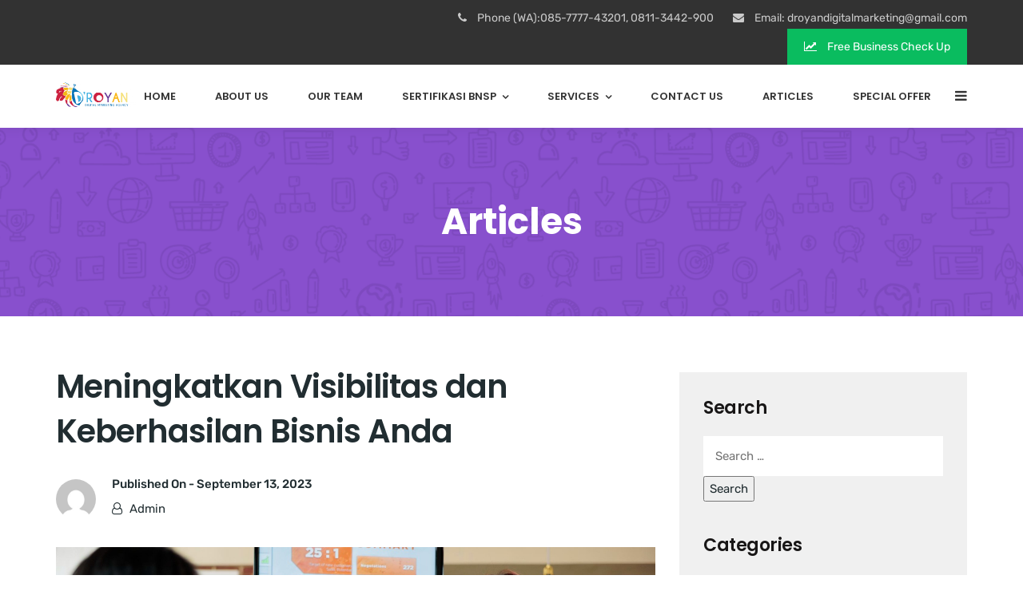

--- FILE ---
content_type: text/html; charset=UTF-8
request_url: https://digitalmarketingindonesia.com/2023/09/meningkatkan-visibilitas-dan-keberhasilan-bisnis-anda/
body_size: 42486
content:
<!doctype html>
<html dir="ltr" lang="en-US" prefix="og: https://ogp.me/ns#">
<head><meta charset="UTF-8"><script>if(navigator.userAgent.match(/MSIE|Internet Explorer/i)||navigator.userAgent.match(/Trident\/7\..*?rv:11/i)){var href=document.location.href;if(!href.match(/[?&]nowprocket/)){if(href.indexOf("?")==-1){if(href.indexOf("#")==-1){document.location.href=href+"?nowprocket=1"}else{document.location.href=href.replace("#","?nowprocket=1#")}}else{if(href.indexOf("#")==-1){document.location.href=href+"&nowprocket=1"}else{document.location.href=href.replace("#","&nowprocket=1#")}}}}</script><script>(()=>{class RocketLazyLoadScripts{constructor(){this.v="2.0.4",this.userEvents=["keydown","keyup","mousedown","mouseup","mousemove","mouseover","mouseout","touchmove","touchstart","touchend","touchcancel","wheel","click","dblclick","input"],this.attributeEvents=["onblur","onclick","oncontextmenu","ondblclick","onfocus","onmousedown","onmouseenter","onmouseleave","onmousemove","onmouseout","onmouseover","onmouseup","onmousewheel","onscroll","onsubmit"]}async t(){this.i(),this.o(),/iP(ad|hone)/.test(navigator.userAgent)&&this.h(),this.u(),this.l(this),this.m(),this.k(this),this.p(this),this._(),await Promise.all([this.R(),this.L()]),this.lastBreath=Date.now(),this.S(this),this.P(),this.D(),this.O(),this.M(),await this.C(this.delayedScripts.normal),await this.C(this.delayedScripts.defer),await this.C(this.delayedScripts.async),await this.T(),await this.F(),await this.j(),await this.A(),window.dispatchEvent(new Event("rocket-allScriptsLoaded")),this.everythingLoaded=!0,this.lastTouchEnd&&await new Promise(t=>setTimeout(t,500-Date.now()+this.lastTouchEnd)),this.I(),this.H(),this.U(),this.W()}i(){this.CSPIssue=sessionStorage.getItem("rocketCSPIssue"),document.addEventListener("securitypolicyviolation",t=>{this.CSPIssue||"script-src-elem"!==t.violatedDirective||"data"!==t.blockedURI||(this.CSPIssue=!0,sessionStorage.setItem("rocketCSPIssue",!0))},{isRocket:!0})}o(){window.addEventListener("pageshow",t=>{this.persisted=t.persisted,this.realWindowLoadedFired=!0},{isRocket:!0}),window.addEventListener("pagehide",()=>{this.onFirstUserAction=null},{isRocket:!0})}h(){let t;function e(e){t=e}window.addEventListener("touchstart",e,{isRocket:!0}),window.addEventListener("touchend",function i(o){o.changedTouches[0]&&t.changedTouches[0]&&Math.abs(o.changedTouches[0].pageX-t.changedTouches[0].pageX)<10&&Math.abs(o.changedTouches[0].pageY-t.changedTouches[0].pageY)<10&&o.timeStamp-t.timeStamp<200&&(window.removeEventListener("touchstart",e,{isRocket:!0}),window.removeEventListener("touchend",i,{isRocket:!0}),"INPUT"===o.target.tagName&&"text"===o.target.type||(o.target.dispatchEvent(new TouchEvent("touchend",{target:o.target,bubbles:!0})),o.target.dispatchEvent(new MouseEvent("mouseover",{target:o.target,bubbles:!0})),o.target.dispatchEvent(new PointerEvent("click",{target:o.target,bubbles:!0,cancelable:!0,detail:1,clientX:o.changedTouches[0].clientX,clientY:o.changedTouches[0].clientY})),event.preventDefault()))},{isRocket:!0})}q(t){this.userActionTriggered||("mousemove"!==t.type||this.firstMousemoveIgnored?"keyup"===t.type||"mouseover"===t.type||"mouseout"===t.type||(this.userActionTriggered=!0,this.onFirstUserAction&&this.onFirstUserAction()):this.firstMousemoveIgnored=!0),"click"===t.type&&t.preventDefault(),t.stopPropagation(),t.stopImmediatePropagation(),"touchstart"===this.lastEvent&&"touchend"===t.type&&(this.lastTouchEnd=Date.now()),"click"===t.type&&(this.lastTouchEnd=0),this.lastEvent=t.type,t.composedPath&&t.composedPath()[0].getRootNode()instanceof ShadowRoot&&(t.rocketTarget=t.composedPath()[0]),this.savedUserEvents.push(t)}u(){this.savedUserEvents=[],this.userEventHandler=this.q.bind(this),this.userEvents.forEach(t=>window.addEventListener(t,this.userEventHandler,{passive:!1,isRocket:!0})),document.addEventListener("visibilitychange",this.userEventHandler,{isRocket:!0})}U(){this.userEvents.forEach(t=>window.removeEventListener(t,this.userEventHandler,{passive:!1,isRocket:!0})),document.removeEventListener("visibilitychange",this.userEventHandler,{isRocket:!0}),this.savedUserEvents.forEach(t=>{(t.rocketTarget||t.target).dispatchEvent(new window[t.constructor.name](t.type,t))})}m(){const t="return false",e=Array.from(this.attributeEvents,t=>"data-rocket-"+t),i="["+this.attributeEvents.join("],[")+"]",o="[data-rocket-"+this.attributeEvents.join("],[data-rocket-")+"]",s=(e,i,o)=>{o&&o!==t&&(e.setAttribute("data-rocket-"+i,o),e["rocket"+i]=new Function("event",o),e.setAttribute(i,t))};new MutationObserver(t=>{for(const n of t)"attributes"===n.type&&(n.attributeName.startsWith("data-rocket-")||this.everythingLoaded?n.attributeName.startsWith("data-rocket-")&&this.everythingLoaded&&this.N(n.target,n.attributeName.substring(12)):s(n.target,n.attributeName,n.target.getAttribute(n.attributeName))),"childList"===n.type&&n.addedNodes.forEach(t=>{if(t.nodeType===Node.ELEMENT_NODE)if(this.everythingLoaded)for(const i of[t,...t.querySelectorAll(o)])for(const t of i.getAttributeNames())e.includes(t)&&this.N(i,t.substring(12));else for(const e of[t,...t.querySelectorAll(i)])for(const t of e.getAttributeNames())this.attributeEvents.includes(t)&&s(e,t,e.getAttribute(t))})}).observe(document,{subtree:!0,childList:!0,attributeFilter:[...this.attributeEvents,...e]})}I(){this.attributeEvents.forEach(t=>{document.querySelectorAll("[data-rocket-"+t+"]").forEach(e=>{this.N(e,t)})})}N(t,e){const i=t.getAttribute("data-rocket-"+e);i&&(t.setAttribute(e,i),t.removeAttribute("data-rocket-"+e))}k(t){Object.defineProperty(HTMLElement.prototype,"onclick",{get(){return this.rocketonclick||null},set(e){this.rocketonclick=e,this.setAttribute(t.everythingLoaded?"onclick":"data-rocket-onclick","this.rocketonclick(event)")}})}S(t){function e(e,i){let o=e[i];e[i]=null,Object.defineProperty(e,i,{get:()=>o,set(s){t.everythingLoaded?o=s:e["rocket"+i]=o=s}})}e(document,"onreadystatechange"),e(window,"onload"),e(window,"onpageshow");try{Object.defineProperty(document,"readyState",{get:()=>t.rocketReadyState,set(e){t.rocketReadyState=e},configurable:!0}),document.readyState="loading"}catch(t){console.log("WPRocket DJE readyState conflict, bypassing")}}l(t){this.originalAddEventListener=EventTarget.prototype.addEventListener,this.originalRemoveEventListener=EventTarget.prototype.removeEventListener,this.savedEventListeners=[],EventTarget.prototype.addEventListener=function(e,i,o){o&&o.isRocket||!t.B(e,this)&&!t.userEvents.includes(e)||t.B(e,this)&&!t.userActionTriggered||e.startsWith("rocket-")||t.everythingLoaded?t.originalAddEventListener.call(this,e,i,o):(t.savedEventListeners.push({target:this,remove:!1,type:e,func:i,options:o}),"mouseenter"!==e&&"mouseleave"!==e||t.originalAddEventListener.call(this,e,t.savedUserEvents.push,o))},EventTarget.prototype.removeEventListener=function(e,i,o){o&&o.isRocket||!t.B(e,this)&&!t.userEvents.includes(e)||t.B(e,this)&&!t.userActionTriggered||e.startsWith("rocket-")||t.everythingLoaded?t.originalRemoveEventListener.call(this,e,i,o):t.savedEventListeners.push({target:this,remove:!0,type:e,func:i,options:o})}}J(t,e){this.savedEventListeners=this.savedEventListeners.filter(i=>{let o=i.type,s=i.target||window;return e!==o||t!==s||(this.B(o,s)&&(i.type="rocket-"+o),this.$(i),!1)})}H(){EventTarget.prototype.addEventListener=this.originalAddEventListener,EventTarget.prototype.removeEventListener=this.originalRemoveEventListener,this.savedEventListeners.forEach(t=>this.$(t))}$(t){t.remove?this.originalRemoveEventListener.call(t.target,t.type,t.func,t.options):this.originalAddEventListener.call(t.target,t.type,t.func,t.options)}p(t){let e;function i(e){return t.everythingLoaded?e:e.split(" ").map(t=>"load"===t||t.startsWith("load.")?"rocket-jquery-load":t).join(" ")}function o(o){function s(e){const s=o.fn[e];o.fn[e]=o.fn.init.prototype[e]=function(){return this[0]===window&&t.userActionTriggered&&("string"==typeof arguments[0]||arguments[0]instanceof String?arguments[0]=i(arguments[0]):"object"==typeof arguments[0]&&Object.keys(arguments[0]).forEach(t=>{const e=arguments[0][t];delete arguments[0][t],arguments[0][i(t)]=e})),s.apply(this,arguments),this}}if(o&&o.fn&&!t.allJQueries.includes(o)){const e={DOMContentLoaded:[],"rocket-DOMContentLoaded":[]};for(const t in e)document.addEventListener(t,()=>{e[t].forEach(t=>t())},{isRocket:!0});o.fn.ready=o.fn.init.prototype.ready=function(i){function s(){parseInt(o.fn.jquery)>2?setTimeout(()=>i.bind(document)(o)):i.bind(document)(o)}return"function"==typeof i&&(t.realDomReadyFired?!t.userActionTriggered||t.fauxDomReadyFired?s():e["rocket-DOMContentLoaded"].push(s):e.DOMContentLoaded.push(s)),o([])},s("on"),s("one"),s("off"),t.allJQueries.push(o)}e=o}t.allJQueries=[],o(window.jQuery),Object.defineProperty(window,"jQuery",{get:()=>e,set(t){o(t)}})}P(){const t=new Map;document.write=document.writeln=function(e){const i=document.currentScript,o=document.createRange(),s=i.parentElement;let n=t.get(i);void 0===n&&(n=i.nextSibling,t.set(i,n));const c=document.createDocumentFragment();o.setStart(c,0),c.appendChild(o.createContextualFragment(e)),s.insertBefore(c,n)}}async R(){return new Promise(t=>{this.userActionTriggered?t():this.onFirstUserAction=t})}async L(){return new Promise(t=>{document.addEventListener("DOMContentLoaded",()=>{this.realDomReadyFired=!0,t()},{isRocket:!0})})}async j(){return this.realWindowLoadedFired?Promise.resolve():new Promise(t=>{window.addEventListener("load",t,{isRocket:!0})})}M(){this.pendingScripts=[];this.scriptsMutationObserver=new MutationObserver(t=>{for(const e of t)e.addedNodes.forEach(t=>{"SCRIPT"!==t.tagName||t.noModule||t.isWPRocket||this.pendingScripts.push({script:t,promise:new Promise(e=>{const i=()=>{const i=this.pendingScripts.findIndex(e=>e.script===t);i>=0&&this.pendingScripts.splice(i,1),e()};t.addEventListener("load",i,{isRocket:!0}),t.addEventListener("error",i,{isRocket:!0}),setTimeout(i,1e3)})})})}),this.scriptsMutationObserver.observe(document,{childList:!0,subtree:!0})}async F(){await this.X(),this.pendingScripts.length?(await this.pendingScripts[0].promise,await this.F()):this.scriptsMutationObserver.disconnect()}D(){this.delayedScripts={normal:[],async:[],defer:[]},document.querySelectorAll("script[type$=rocketlazyloadscript]").forEach(t=>{t.hasAttribute("data-rocket-src")?t.hasAttribute("async")&&!1!==t.async?this.delayedScripts.async.push(t):t.hasAttribute("defer")&&!1!==t.defer||"module"===t.getAttribute("data-rocket-type")?this.delayedScripts.defer.push(t):this.delayedScripts.normal.push(t):this.delayedScripts.normal.push(t)})}async _(){await this.L();let t=[];document.querySelectorAll("script[type$=rocketlazyloadscript][data-rocket-src]").forEach(e=>{let i=e.getAttribute("data-rocket-src");if(i&&!i.startsWith("data:")){i.startsWith("//")&&(i=location.protocol+i);try{const o=new URL(i).origin;o!==location.origin&&t.push({src:o,crossOrigin:e.crossOrigin||"module"===e.getAttribute("data-rocket-type")})}catch(t){}}}),t=[...new Map(t.map(t=>[JSON.stringify(t),t])).values()],this.Y(t,"preconnect")}async G(t){if(await this.K(),!0!==t.noModule||!("noModule"in HTMLScriptElement.prototype))return new Promise(e=>{let i;function o(){(i||t).setAttribute("data-rocket-status","executed"),e()}try{if(navigator.userAgent.includes("Firefox/")||""===navigator.vendor||this.CSPIssue)i=document.createElement("script"),[...t.attributes].forEach(t=>{let e=t.nodeName;"type"!==e&&("data-rocket-type"===e&&(e="type"),"data-rocket-src"===e&&(e="src"),i.setAttribute(e,t.nodeValue))}),t.text&&(i.text=t.text),t.nonce&&(i.nonce=t.nonce),i.hasAttribute("src")?(i.addEventListener("load",o,{isRocket:!0}),i.addEventListener("error",()=>{i.setAttribute("data-rocket-status","failed-network"),e()},{isRocket:!0}),setTimeout(()=>{i.isConnected||e()},1)):(i.text=t.text,o()),i.isWPRocket=!0,t.parentNode.replaceChild(i,t);else{const i=t.getAttribute("data-rocket-type"),s=t.getAttribute("data-rocket-src");i?(t.type=i,t.removeAttribute("data-rocket-type")):t.removeAttribute("type"),t.addEventListener("load",o,{isRocket:!0}),t.addEventListener("error",i=>{this.CSPIssue&&i.target.src.startsWith("data:")?(console.log("WPRocket: CSP fallback activated"),t.removeAttribute("src"),this.G(t).then(e)):(t.setAttribute("data-rocket-status","failed-network"),e())},{isRocket:!0}),s?(t.fetchPriority="high",t.removeAttribute("data-rocket-src"),t.src=s):t.src="data:text/javascript;base64,"+window.btoa(unescape(encodeURIComponent(t.text)))}}catch(i){t.setAttribute("data-rocket-status","failed-transform"),e()}});t.setAttribute("data-rocket-status","skipped")}async C(t){const e=t.shift();return e?(e.isConnected&&await this.G(e),this.C(t)):Promise.resolve()}O(){this.Y([...this.delayedScripts.normal,...this.delayedScripts.defer,...this.delayedScripts.async],"preload")}Y(t,e){this.trash=this.trash||[];let i=!0;var o=document.createDocumentFragment();t.forEach(t=>{const s=t.getAttribute&&t.getAttribute("data-rocket-src")||t.src;if(s&&!s.startsWith("data:")){const n=document.createElement("link");n.href=s,n.rel=e,"preconnect"!==e&&(n.as="script",n.fetchPriority=i?"high":"low"),t.getAttribute&&"module"===t.getAttribute("data-rocket-type")&&(n.crossOrigin=!0),t.crossOrigin&&(n.crossOrigin=t.crossOrigin),t.integrity&&(n.integrity=t.integrity),t.nonce&&(n.nonce=t.nonce),o.appendChild(n),this.trash.push(n),i=!1}}),document.head.appendChild(o)}W(){this.trash.forEach(t=>t.remove())}async T(){try{document.readyState="interactive"}catch(t){}this.fauxDomReadyFired=!0;try{await this.K(),this.J(document,"readystatechange"),document.dispatchEvent(new Event("rocket-readystatechange")),await this.K(),document.rocketonreadystatechange&&document.rocketonreadystatechange(),await this.K(),this.J(document,"DOMContentLoaded"),document.dispatchEvent(new Event("rocket-DOMContentLoaded")),await this.K(),this.J(window,"DOMContentLoaded"),window.dispatchEvent(new Event("rocket-DOMContentLoaded"))}catch(t){console.error(t)}}async A(){try{document.readyState="complete"}catch(t){}try{await this.K(),this.J(document,"readystatechange"),document.dispatchEvent(new Event("rocket-readystatechange")),await this.K(),document.rocketonreadystatechange&&document.rocketonreadystatechange(),await this.K(),this.J(window,"load"),window.dispatchEvent(new Event("rocket-load")),await this.K(),window.rocketonload&&window.rocketonload(),await this.K(),this.allJQueries.forEach(t=>t(window).trigger("rocket-jquery-load")),await this.K(),this.J(window,"pageshow");const t=new Event("rocket-pageshow");t.persisted=this.persisted,window.dispatchEvent(t),await this.K(),window.rocketonpageshow&&window.rocketonpageshow({persisted:this.persisted})}catch(t){console.error(t)}}async K(){Date.now()-this.lastBreath>45&&(await this.X(),this.lastBreath=Date.now())}async X(){return document.hidden?new Promise(t=>setTimeout(t)):new Promise(t=>requestAnimationFrame(t))}B(t,e){return e===document&&"readystatechange"===t||(e===document&&"DOMContentLoaded"===t||(e===window&&"DOMContentLoaded"===t||(e===window&&"load"===t||e===window&&"pageshow"===t)))}static run(){(new RocketLazyLoadScripts).t()}}RocketLazyLoadScripts.run()})();</script>
	
	<meta name="viewport" content="width=device-width, initial-scale=1">
	<meta name="format-detection" content="telephone=no">
	<link rel="profile" href="http://gmpg.org/xfn/11">
	<title>Meningkatkan Visibilitas dan Keberhasilan Bisnis Anda</title>
<link data-rocket-prefetch href="https://www.googletagmanager.com" rel="dns-prefetch">
<link data-rocket-prefetch href="https://pagead2.googlesyndication.com" rel="dns-prefetch">
<link data-rocket-prefetch href="https://fonts.googleapis.com" rel="dns-prefetch">
<link data-rocket-preload as="style" href="https://fonts.googleapis.com/css?family=Rubik%3A400%2C500%7CPoppins%3A600%2C400%2C500%2C700&#038;display=swap" rel="preload">
<link href="https://fonts.googleapis.com/css?family=Rubik%3A400%2C500%7CPoppins%3A600%2C400%2C500%2C700&#038;display=swap" media="print" onload="this.media=&#039;all&#039;" rel="stylesheet">
<style id="wpr-usedcss">img:is([sizes=auto i],[sizes^="auto," i]){contain-intrinsic-size:3000px 1500px}.rt-recent-post-with-thumbnail.element-one{margin-bottom:20px}.rt-recent-post-with-thumbnail.element-one>ul.rt-recent-post-with-thumbnail-holder>li.rt-recent-post-with-thumbnail-post{position:relative;min-height:85px;margin-bottom:30px;padding-left:95px}.rt-recent-post-with-thumbnail.element-one>ul.rt-recent-post-with-thumbnail-holder>li.rt-recent-post-with-thumbnail-post:last-child,.rt-recent-post-with-thumbnail.element-one>ul.rt-recent-post-with-thumbnail-holder>li.rt-recent-post-with-thumbnail-post:only-child{margin-bottom:0}.rt-recent-post-with-thumbnail.element-one>ul.rt-recent-post-with-thumbnail-holder>li.rt-recent-post-with-thumbnail-post img{position:absolute;top:5px;left:0;width:80px}.rt-recent-post-with-thumbnail.element-one>ul.rt-recent-post-with-thumbnail-holder>li.rt-recent-post-with-thumbnail-post .title{margin-bottom:7px;font-weight:500;font-size:16px;color:#333;line-height:26px}.rt-recent-post-with-thumbnail.element-one>ul.rt-recent-post-with-thumbnail-holder>li.rt-recent-post-with-thumbnail-post .date{margin-bottom:3px;font-size:14px;color:rgba(0,0,0,.6);line-height:26px}.ht-ctc-chat{--side:right}.ht-ctc-opacity-hide{opacity:0}.ht-ctc-display-unset{display:unset!important}@keyframes ctcBounce{0%{opacity:0;transform:scale(0)}60%{opacity:1;transform:scale(1.3)}to{opacity:1;transform:scale(1)}}@keyframes ctc_fadeIn{0%{opacity:0}to{opacity:1}}.ht-ctc-fade-in{animation:.25s ctc_fadeIn}.ht_ctc_chat_greetings_box :not(ul):not(ol):not(.ht_ctc_default):not(.ht_ctc_defaults *){box-sizing:border-box;margin:0;padding:0}.ht_ctc_chat_greetings_box ul{margin-bottom:0;margin-top:0}.ht_ctc_greetings{pointer-events:none}.ht_ctc_chat_greetings_box{pointer-events:auto}.ht_ctc_greetings_box{opacity:0;transform:scale(0) translate(20px,20px);transform-origin:bottom var(--side,right);transition:all .4s cubic-bezier(.19,1,.22,1)}.ht_ctc_greetings_box.ht_ctc_greetings_box_open{opacity:1;pointer-events:auto;transform:scale(1) translate(0)}.ht_ctc_modal_backdrop{animation:.2s ctc_fadeIn;backdrop-filter:blur(1px);background:rgba(0,0,0,.3);height:100vh;left:0;position:fixed;top:0;width:100vw;z-index:9}.ht_ctc_notification{animation:.45s ease-out forwards ctcBounce}@keyframes ht_ctc_cta_stick{0%{opacity:0;transform:translateX(6px) scaleX(.6)}to{opacity:1;transform:translateX(0) scaleX(1)}}.ht-ctc-cta-stick{animation-duration:.12s;animation-fill-mode:both;animation-name:ht_ctc_cta_stick;animation-timing-function:cubic-bezier(.25,.8,.25,1);transform-origin:var(--side,right) center}.g_header_badge_online{border-radius:50%;bottom:0;height:12px;position:absolute;right:0;width:12px;z-index:1}@media only screen and (max-width:420px){.ht_ctc_animation:has(.ht_ctc_greetings){animation-fill-mode:none!important}}img.emoji{display:inline!important;border:none!important;box-shadow:none!important;height:1em!important;width:1em!important;margin:0 .07em!important;vertical-align:-.1em!important;background:0 0!important;padding:0!important}:root{--wp-block-synced-color:#7a00df;--wp-block-synced-color--rgb:122,0,223;--wp-bound-block-color:var(--wp-block-synced-color);--wp-editor-canvas-background:#ddd;--wp-admin-theme-color:#007cba;--wp-admin-theme-color--rgb:0,124,186;--wp-admin-theme-color-darker-10:#006ba1;--wp-admin-theme-color-darker-10--rgb:0,107,160.5;--wp-admin-theme-color-darker-20:#005a87;--wp-admin-theme-color-darker-20--rgb:0,90,135;--wp-admin-border-width-focus:2px}@media (min-resolution:192dpi){:root{--wp-admin-border-width-focus:1.5px}}:root{--wp--preset--font-size--normal:16px;--wp--preset--font-size--huge:42px}.screen-reader-text{border:0;clip-path:inset(50%);height:1px;margin:-1px;overflow:hidden;padding:0;position:absolute;width:1px;word-wrap:normal!important}.screen-reader-text:focus{background-color:#ddd;clip-path:none;color:#444;display:block;font-size:1em;height:auto;left:5px;line-height:normal;padding:15px 23px 14px;text-decoration:none;top:5px;width:auto;z-index:100000}html :where(.has-border-color){border-style:solid}html :where([style*=border-top-color]){border-top-style:solid}html :where([style*=border-right-color]){border-right-style:solid}html :where([style*=border-bottom-color]){border-bottom-style:solid}html :where([style*=border-left-color]){border-left-style:solid}html :where([style*=border-width]){border-style:solid}html :where([style*=border-top-width]){border-top-style:solid}html :where([style*=border-right-width]){border-right-style:solid}html :where([style*=border-bottom-width]){border-bottom-style:solid}html :where([style*=border-left-width]){border-left-style:solid}html :where(img[class*=wp-image-]){height:auto;max-width:100%}:where(figure){margin:0 0 1em}html :where(.is-position-sticky){--wp-admin--admin-bar--position-offset:var(--wp-admin--admin-bar--height,0px)}@media screen and (max-width:600px){html :where(.is-position-sticky){--wp-admin--admin-bar--position-offset:0px}}.wp-block-image>a,.wp-block-image>figure>a{display:inline-block}.wp-block-image img{box-sizing:border-box;height:auto;max-width:100%;vertical-align:bottom}@media not (prefers-reduced-motion){.wp-block-image img.hide{visibility:hidden}.wp-block-image img.show{animation:.4s show-content-image}}.wp-block-image[style*=border-radius] img,.wp-block-image[style*=border-radius]>a{border-radius:inherit}.wp-block-image :where(figcaption){margin-bottom:1em;margin-top:.5em}:root :where(.wp-block-image.is-style-rounded img,.wp-block-image .is-style-rounded img){border-radius:9999px}.wp-block-image figure{margin:0}@keyframes show-content-image{0%{visibility:hidden}99%{visibility:hidden}to{visibility:visible}}:root :where(.wp-block-image figcaption){color:#555;font-size:13px;text-align:center}.wp-block-image{margin:0 0 1em}:root :where(p.has-background){padding:1.25em 2.375em}:where(p.has-text-color:not(.has-link-color)) a{color:inherit}:root{--wp--preset--aspect-ratio--square:1;--wp--preset--aspect-ratio--4-3:4/3;--wp--preset--aspect-ratio--3-4:3/4;--wp--preset--aspect-ratio--3-2:3/2;--wp--preset--aspect-ratio--2-3:2/3;--wp--preset--aspect-ratio--16-9:16/9;--wp--preset--aspect-ratio--9-16:9/16;--wp--preset--color--black:#000000;--wp--preset--color--cyan-bluish-gray:#abb8c3;--wp--preset--color--white:#ffffff;--wp--preset--color--pale-pink:#f78da7;--wp--preset--color--vivid-red:#cf2e2e;--wp--preset--color--luminous-vivid-orange:#ff6900;--wp--preset--color--luminous-vivid-amber:#fcb900;--wp--preset--color--light-green-cyan:#7bdcb5;--wp--preset--color--vivid-green-cyan:#00d084;--wp--preset--color--pale-cyan-blue:#8ed1fc;--wp--preset--color--vivid-cyan-blue:#0693e3;--wp--preset--color--vivid-purple:#9b51e0;--wp--preset--gradient--vivid-cyan-blue-to-vivid-purple:linear-gradient(135deg,rgb(6, 147, 227) 0%,rgb(155, 81, 224) 100%);--wp--preset--gradient--light-green-cyan-to-vivid-green-cyan:linear-gradient(135deg,rgb(122, 220, 180) 0%,rgb(0, 208, 130) 100%);--wp--preset--gradient--luminous-vivid-amber-to-luminous-vivid-orange:linear-gradient(135deg,rgb(252, 185, 0) 0%,rgb(255, 105, 0) 100%);--wp--preset--gradient--luminous-vivid-orange-to-vivid-red:linear-gradient(135deg,rgb(255, 105, 0) 0%,rgb(207, 46, 46) 100%);--wp--preset--gradient--very-light-gray-to-cyan-bluish-gray:linear-gradient(135deg,rgb(238, 238, 238) 0%,rgb(169, 184, 195) 100%);--wp--preset--gradient--cool-to-warm-spectrum:linear-gradient(135deg,rgb(74, 234, 220) 0%,rgb(151, 120, 209) 20%,rgb(207, 42, 186) 40%,rgb(238, 44, 130) 60%,rgb(251, 105, 98) 80%,rgb(254, 248, 76) 100%);--wp--preset--gradient--blush-light-purple:linear-gradient(135deg,rgb(255, 206, 236) 0%,rgb(152, 150, 240) 100%);--wp--preset--gradient--blush-bordeaux:linear-gradient(135deg,rgb(254, 205, 165) 0%,rgb(254, 45, 45) 50%,rgb(107, 0, 62) 100%);--wp--preset--gradient--luminous-dusk:linear-gradient(135deg,rgb(255, 203, 112) 0%,rgb(199, 81, 192) 50%,rgb(65, 88, 208) 100%);--wp--preset--gradient--pale-ocean:linear-gradient(135deg,rgb(255, 245, 203) 0%,rgb(182, 227, 212) 50%,rgb(51, 167, 181) 100%);--wp--preset--gradient--electric-grass:linear-gradient(135deg,rgb(202, 248, 128) 0%,rgb(113, 206, 126) 100%);--wp--preset--gradient--midnight:linear-gradient(135deg,rgb(2, 3, 129) 0%,rgb(40, 116, 252) 100%);--wp--preset--font-size--small:13px;--wp--preset--font-size--medium:20px;--wp--preset--font-size--large:36px;--wp--preset--font-size--x-large:42px;--wp--preset--spacing--20:0.44rem;--wp--preset--spacing--30:0.67rem;--wp--preset--spacing--40:1rem;--wp--preset--spacing--50:1.5rem;--wp--preset--spacing--60:2.25rem;--wp--preset--spacing--70:3.38rem;--wp--preset--spacing--80:5.06rem;--wp--preset--shadow--natural:6px 6px 9px rgba(0, 0, 0, .2);--wp--preset--shadow--deep:12px 12px 50px rgba(0, 0, 0, .4);--wp--preset--shadow--sharp:6px 6px 0px rgba(0, 0, 0, .2);--wp--preset--shadow--outlined:6px 6px 0px -3px rgb(255, 255, 255),6px 6px rgb(0, 0, 0);--wp--preset--shadow--crisp:6px 6px 0px rgb(0, 0, 0)}:where(.is-layout-flex){gap:.5em}:where(.is-layout-grid){gap:.5em}:where(.wp-block-columns.is-layout-flex){gap:2em}:where(.wp-block-columns.is-layout-grid){gap:2em}:where(.wp-block-post-template.is-layout-flex){gap:1.25em}:where(.wp-block-post-template.is-layout-grid){gap:1.25em}[class^=wp-block-]{margin-bottom:1.5em}.default-page p{max-width:100%}figure.wp-block-image{margin:0}.wp-block-image img{margin-bottom:50px}.entry-content.default-page ul{list-style-type:disc;padding-left:40px}.single-post .entry-main .entry-content.default-page ul li{padding-left:0!important;margin-bottom:0!important}.single.single-post .entry-content h2{line-height:40px!important;font-size:35px;margin-bottom:.83em!important}.default-page h3{margin-bottom:1em!important;font-size:28px;line-height:38px}figure.wp-block-image{margin:0;margin-bottom:30px}.single-format-standard .entry-content.default-page ul{padding-left:20px}.single-format-standard .entry-content.default-page ul{margin-right:40px}.single-format-standard .entry-content.default-page ul li{margin-bottom:16px!important}.single-format-standard .entry-content ul li{list-style:disc!important}.single-format-standard .entry-content ul li ul{list-style:circle!important;padding-left:30px!important}.default-page ul:not(.contact):not([class*=woocommerce-]):not([class*=tribe-])>li:before{content:none!important}.entry-content p a{color:#09276f;text-decoration:underline!important}.post.single-post .entry-header .entry-title{margin-bottom:25px;font-weight:600;font-size:40px!important;line-height:1.4;word-wrap:break-word}.wraper_blog_main ul{list-style:disc}.wraper_blog_main ul li{padding-left:0!important}.wraper_blog_main ul ul{list-style:circle;padding-left:20px!important}.widget-area>.widget.widget_recent_entries ul{list-style:none}.widget-area>.widget.widget_recent_entries ul li{position:relative;min-height:70px;margin-bottom:2px;padding:15px 15px 15px 65px!important;background-color:#fff;font-size:14px;line-height:25px;transition:all .3s ease-in-out;-webkit-transition:.3s ease-in-out;padding-left:50px}.widget-area>.widget.widget_recent_entries ul li{list-style:none}.widget-area>.widget.widget_archive ul li,.widget-area>.widget.widget_categories ul li{position:relative;margin-bottom:10px;padding-left:18px!important;font-size:14px}.widget-area>.widget.widget_archive ul li,.widget-area>.widget.widget_categories ul li{list-style:none}.fancybox-enabled{overflow:hidden}.fancybox-enabled body{overflow:visible;height:100%}.fancybox-is-hidden{position:absolute;top:-9999px;left:-9999px;visibility:hidden}.fancybox-container{position:fixed;top:0;left:0;width:100%;height:100%;z-index:99993;-webkit-tap-highlight-color:transparent;-webkit-backface-visibility:hidden;backface-visibility:hidden;-webkit-transform:translateZ(0);transform:translateZ(0)}.fancybox-container~.fancybox-container{z-index:99992}.fancybox-bg,.fancybox-inner,.fancybox-stage{position:absolute;top:0;right:0;bottom:0;left:0}.fancybox-bg{background:#1e1e1e;opacity:0;transition-duration:inherit;transition-property:opacity;transition-timing-function:cubic-bezier(.47,0,.74,.71)}.fancybox-is-open .fancybox-bg{opacity:.87;transition-timing-function:cubic-bezier(.22,.61,.36,1)}.fancybox-caption-wrap,.fancybox-infobar,.fancybox-toolbar{position:absolute;direction:ltr;z-index:99997;opacity:0;visibility:hidden;transition:opacity .25s,visibility 0s linear .25s;box-sizing:border-box}.fancybox-show-caption .fancybox-caption-wrap,.fancybox-show-infobar .fancybox-infobar,.fancybox-show-toolbar .fancybox-toolbar{opacity:1;visibility:visible;transition:opacity .25s,visibility 0s}.fancybox-infobar{top:0;left:50%;margin-left:-79px}.fancybox-infobar__body{display:inline-block;width:70px;line-height:44px;font-size:13px;font-family:'Helvetica Neue',Helvetica,Arial,sans-serif;text-align:center;color:#ddd;background-color:rgba(30,30,30,.7);pointer-events:none;-webkit-user-select:none;-moz-user-select:none;-ms-user-select:none;user-select:none;-webkit-touch-callout:none;-webkit-tap-highlight-color:transparent;-webkit-font-smoothing:subpixel-antialiased}.fancybox-toolbar{top:0;right:0}.fancybox-stage{overflow:hidden;direction:ltr;z-index:99994;-webkit-transform:translateZ(0)}.fancybox-slide{position:absolute;top:0;left:0;width:100%;height:100%;margin:0;padding:0;overflow:auto;outline:0;white-space:normal;box-sizing:border-box;text-align:center;z-index:99994;-webkit-overflow-scrolling:touch;display:none;-webkit-backface-visibility:hidden;backface-visibility:hidden;transition-property:opacity,-webkit-transform;transition-property:transform,opacity;transition-property:transform,opacity,-webkit-transform;-webkit-transform-style:preserve-3d;transform-style:preserve-3d}.fancybox-slide:before{content:"";display:inline-block;vertical-align:middle;height:100%;width:0}.fancybox-is-sliding .fancybox-slide,.fancybox-slide--current,.fancybox-slide--next,.fancybox-slide--previous{display:block}.fancybox-slide--next{z-index:99995}.fancybox-slide>div{display:inline-block;position:relative;padding:24px;margin:44px 0;border-width:0;vertical-align:middle;text-align:left;background-color:#fff;overflow:auto;box-sizing:border-box}.fancybox-slide .fancybox-image-wrap{position:absolute;top:0;left:0;margin:0;padding:0;border:0;z-index:99995;background:0 0;cursor:default;overflow:visible;-webkit-transform-origin:top left;transform-origin:top left;background-size:100% 100%;background-repeat:no-repeat;-webkit-backface-visibility:hidden;backface-visibility:hidden;-webkit-user-select:none;-moz-user-select:none;-ms-user-select:none;user-select:none}.fancybox-can-zoomOut .fancybox-image-wrap{cursor:zoom-out}.fancybox-can-zoomIn .fancybox-image-wrap{cursor:zoom-in}.fancybox-can-drag .fancybox-image-wrap{cursor:-webkit-grab;cursor:grab}.fancybox-image,.fancybox-spaceball{position:absolute;top:0;left:0;width:100%;height:100%;margin:0;padding:0;border:0;max-width:none;max-height:none;-webkit-user-select:none;-moz-user-select:none;-ms-user-select:none;user-select:none}.fancybox-spaceball{z-index:1}.fancybox-iframe{display:block;padding:0;border:0;height:100%}.fancybox-error,.fancybox-iframe{margin:0;width:100%;background:#fff}.fancybox-error{padding:40px;max-width:380px;cursor:default}.fancybox-error p{margin:0;padding:0;color:#444;font:16px/20px Helvetica Neue,Helvetica,Arial,sans-serif}.fancybox-close-small{position:absolute;top:0;right:0;width:44px;height:44px;padding:0;margin:0;border:0;border-radius:0;outline:0;background:0 0;z-index:10;cursor:pointer}.fancybox-close-small:after{content:"×";position:absolute;top:5px;right:5px;width:30px;height:30px;font:20px/30px Arial,Helvetica Neue,Helvetica,sans-serif;color:#888;font-weight:300;text-align:center;border-radius:50%;border-width:0;background:#fff;transition:background .25s;box-sizing:border-box;z-index:2}.fancybox-close-small:focus:after{outline:#888 dotted 1px}.fancybox-close-small:hover:after{color:#555;background:#eee}.fancybox-caption-wrap{bottom:0;left:0;right:0;padding:60px 30px 0;background:linear-gradient(180deg,transparent 0,rgba(0,0,0,.1) 20%,rgba(0,0,0,.2) 40%,rgba(0,0,0,.6) 80%,rgba(0,0,0,.8));pointer-events:none}.fancybox-caption{padding:30px 0;border-top:1px solid hsla(0,0%,100%,.4);font-size:14px;font-family:'Helvetica Neue',Helvetica,Arial,sans-serif;color:#fff;line-height:20px;-webkit-text-size-adjust:none}.fancybox-caption a,.fancybox-caption button,.fancybox-caption select{pointer-events:all}.fancybox-caption a{color:#fff;text-decoration:underline}.fancybox-button{display:inline-block;position:relative;margin:0;padding:0;border:0;width:44px;height:44px;line-height:44px;text-align:center;background:0 0;color:#ddd;border-radius:0;cursor:pointer;vertical-align:top;outline:0}.fancybox-button[disabled]{cursor:default;pointer-events:none}.fancybox-button,.fancybox-infobar__body{background:rgba(30,30,30,.6)}.fancybox-button:hover:not([disabled]){color:#fff;background:rgba(0,0,0,.8)}.fancybox-button:after,.fancybox-button:before{content:"";pointer-events:none;position:absolute;background-color:currentColor;color:currentColor;opacity:.9;box-sizing:border-box;display:inline-block}.fancybox-button[disabled]:after,.fancybox-button[disabled]:before{opacity:.3}.fancybox-button--left:after,.fancybox-button--right:after{top:18px;width:6px;height:6px;background:0 0;border-top:2px solid currentColor;border-right:2px solid currentColor}.fancybox-button--left:after{left:20px;-webkit-transform:rotate(-135deg);transform:rotate(-135deg)}.fancybox-button--right:after{right:20px;-webkit-transform:rotate(45deg);transform:rotate(45deg)}.fancybox-button--left{border-bottom-left-radius:5px}.fancybox-button--right{border-bottom-right-radius:5px}.fancybox-button--close:after,.fancybox-button--close:before{content:"";display:inline-block;position:absolute;height:2px;width:16px;top:calc(50% - 1px);left:calc(50% - 8px)}.fancybox-button--close:before{-webkit-transform:rotate(45deg);transform:rotate(45deg)}.fancybox-button--close:after{-webkit-transform:rotate(-45deg);transform:rotate(-45deg)}.fancybox-arrow{position:absolute;top:50%;margin:-50px 0 0;height:100px;width:54px;padding:0;border:0;outline:0;background:0 0;cursor:pointer;z-index:99995;opacity:0;-webkit-user-select:none;-moz-user-select:none;-ms-user-select:none;user-select:none;transition:opacity .25s}.fancybox-arrow:after{content:"";position:absolute;top:28px;width:44px;height:44px;background-color:rgba(30,30,30,.8);background-image:url([data-uri]);background-repeat:no-repeat;background-position:50%;background-size:24px 24px}.fancybox-arrow--right{right:0}.fancybox-arrow--left{left:0;-webkit-transform:scaleX(-1);transform:scaleX(-1)}.fancybox-arrow--left:after,.fancybox-arrow--right:after{left:0}.fancybox-show-nav .fancybox-arrow{opacity:.6}.fancybox-show-nav .fancybox-arrow[disabled]{opacity:.3}.fancybox-slide>.fancybox-loading{border:6px solid hsla(0,0%,39%,.4);border-top:6px solid hsla(0,0%,100%,.6);border-radius:100%;height:50px;width:50px;-webkit-animation:.8s linear infinite a;animation:.8s linear infinite a;background:0 0;position:absolute;top:50%;left:50%;margin-top:-25px;margin-left:-25px;z-index:99999}@-webkit-keyframes a{0%{-webkit-transform:rotate(0);transform:rotate(0)}to{-webkit-transform:rotate(359deg);transform:rotate(359deg)}}@keyframes a{0%{-webkit-transform:rotate(0);transform:rotate(0)}to{-webkit-transform:rotate(359deg);transform:rotate(359deg)}}.fancybox-animated{transition-timing-function:cubic-bezier(0,0,.25,1)}@media (max-width:800px){.fancybox-infobar{left:0;margin-left:0}.fancybox-button--left,.fancybox-button--right{display:none!important}.fancybox-caption{padding:20px 0;margin:0}}.fancybox-button--fullscreen:before{width:15px;height:11px;left:calc(50% - 7px);top:calc(50% - 6px);border:2px solid;background:0 0}.fancybox-button--pause:before,.fancybox-button--play:before{top:calc(50% - 6px);left:calc(50% - 4px);background:0 0}.fancybox-button--play:before{width:0;height:0;border-top:6px inset transparent;border-bottom:6px inset transparent;border-left:10px solid;border-radius:1px}.fancybox-button--pause:before{width:7px;height:11px;border-style:solid;border-width:0 2px}.fancybox-button--thumbs,.fancybox-thumbs{display:none}@media (min-width:800px){.fancybox-button--thumbs{display:inline-block}.fancybox-button--thumbs span{font-size:23px}.fancybox-button--thumbs:before{width:3px;height:3px;top:calc(50% - 2px);left:calc(50% - 2px);box-shadow:0 -4px 0,-4px -4px 0,4px -4px 0,inset 0 0 0 32px,-4px 0 0,4px 0 0,0 4px 0,-4px 4px 0,4px 4px 0}.fancybox-thumbs{position:absolute;top:0;right:0;bottom:0;left:auto;width:220px;margin:0;padding:5px 5px 0 0;background:#fff;word-break:normal;-webkit-tap-highlight-color:transparent;-webkit-overflow-scrolling:touch;-ms-overflow-style:-ms-autohiding-scrollbar;box-sizing:border-box;z-index:99995}.fancybox-show-thumbs .fancybox-thumbs{display:block}.fancybox-show-thumbs .fancybox-inner{right:220px}.fancybox-thumbs>ul{list-style:none;position:absolute;position:relative;width:100%;height:100%;margin:0;padding:0;overflow-x:hidden;overflow-y:auto;font-size:0}.fancybox-thumbs>ul>li{float:left;overflow:hidden;max-width:50%;padding:0;margin:0;width:105px;height:75px;position:relative;cursor:pointer;outline:0;border:5px solid transparent;border-top-width:0;border-right-width:0;-webkit-tap-highlight-color:transparent;-webkit-backface-visibility:hidden;backface-visibility:hidden;box-sizing:border-box}li.fancybox-thumbs-loading{background:rgba(0,0,0,.1)}.fancybox-thumbs>ul>li>img{position:absolute;top:0;left:0;min-width:100%;min-height:100%;max-width:none;max-height:none;-webkit-touch-callout:none;-webkit-user-select:none;-moz-user-select:none;-ms-user-select:none;user-select:none}.fancybox-thumbs>ul>li:before{content:"";position:absolute;top:0;right:0;bottom:0;left:0;border-radius:2px;border:4px solid #4ea7f9;z-index:99991;opacity:0;transition:all .2s cubic-bezier(.25,.46,.45,.94)}.fancybox-thumbs>ul>li.fancybox-thumbs-active:before{opacity:1}}.owl-carousel,.owl-carousel .owl-item{-webkit-tap-highlight-color:transparent;position:relative}.owl-carousel{display:none;width:100%;z-index:1}.owl-carousel .owl-stage{position:relative;-ms-touch-action:pan-Y;-moz-backface-visibility:hidden}.owl-carousel .owl-stage:after{content:".";display:block;clear:both;visibility:hidden;line-height:0;height:0}.owl-carousel .owl-stage-outer{position:relative;overflow:hidden;-webkit-transform:translate3d(0,0,0)}.owl-carousel .owl-item{-webkit-backface-visibility:hidden;-moz-backface-visibility:hidden;-ms-backface-visibility:hidden;-webkit-transform:translate3d(0,0,0);-moz-transform:translate3d(0,0,0);-ms-transform:translate3d(0,0,0)}.owl-carousel .owl-item{min-height:1px;float:left;-webkit-backface-visibility:hidden;-webkit-touch-callout:none}.owl-carousel .owl-item img{display:block;width:100%}.owl-carousel .owl-dots.disabled,.owl-carousel .owl-nav.disabled{display:none}.no-js .owl-carousel,.owl-carousel.owl-loaded{display:block}.owl-carousel .owl-dot,.owl-carousel .owl-nav .owl-next,.owl-carousel .owl-nav .owl-prev{cursor:pointer;cursor:hand;-webkit-user-select:none;-khtml-user-select:none;-moz-user-select:none;-ms-user-select:none;user-select:none}.owl-carousel.owl-loading{opacity:0;display:block}.owl-carousel.owl-hidden{opacity:0}.owl-carousel.owl-refresh .owl-item{visibility:hidden}.owl-carousel.owl-drag .owl-item{-webkit-user-select:none;-moz-user-select:none;-ms-user-select:none;user-select:none}.owl-carousel.owl-grab{cursor:move;cursor:grab}.owl-carousel.owl-rtl{direction:rtl}.owl-carousel.owl-rtl .owl-item{float:right}.owl-carousel .animated{animation-duration:1s;animation-fill-mode:both}.owl-carousel .owl-animated-in{z-index:0}.owl-carousel .owl-animated-out{z-index:1}.owl-carousel .fadeOut{animation-name:fadeOut}.owl-height{transition:height .5s ease-in-out}.owl-carousel .owl-item .owl-lazy{opacity:0;transition:opacity .4s ease}.owl-carousel .owl-item img.owl-lazy{transform-style:preserve-3d}.owl-carousel .owl-video-play-icon{position:absolute;height:80px;width:80px;left:50%;top:50%;margin-left:-40px;margin-top:-40px) no-repeat;cursor:pointer;z-index:1;-webkit-backface-visibility:hidden;transition:transform .1s ease}.owl-carousel .owl-video-play-icon:hover{-ms-transform:scale(1.3,1.3);transform:scale(1.3,1.3)}.owl-carousel .owl-video-playing .owl-video-play-icon{display:none}.owl-carousel .owl-video-frame{position:relative;z-index:1;height:100%;width:100%}.rt-mega-menu{visibility:hidden;opacity:0;z-index:2;position:absolute;background-color:#f3f3f3}li.rt-mega-menu-open>.rt-mega-menu{height:auto;visibility:visible;opacity:1}.rt-mega-menu-tabs{margin:0;padding:0;list-style:none;background:#eee}.rt-mega-menu-tabs .rt-mega-menu-tab{position:static;width:100%}.rt-mega-menu-tabs .rt-mega-menu-tab>a{width:20%;color:#333}.rt-mega-menu-tabs .rt-mega-menu-tab .rt-mega-menu-tab-content{position:absolute;top:0;left:20%;display:none}.rt-mega-menu-tabs .rt-mega-menu-tab-open .rt-mega-menu-tab-content{display:block;width:80%;background:#fff}.rt-mega-menu-transition-slide>.rt-mega-menu-open>.rt-mega-menu{visibility:visible;opacity:1;transform:translate(0,0);-webkit-transform:translate(0,0);transition:all .3s;-webkit-transition:.3s}.rt-mega-menu-transition-slide>li>.rt-mega-menu{visibility:hidden;opacity:0;transform:translate(0,10%);-webkit-transform:translate(0,10%);transition:all .3s;-webkit-transition:.3s}html{-webkit-text-size-adjust:100%;-ms-text-size-adjust:100%}body{margin:0}article,aside,figure,footer,header,main,menu,nav,section{display:block}canvas,progress,video{display:inline-block;vertical-align:baseline}[hidden],template{display:none}a{background-color:transparent}a:active,a:hover{outline:0}strong{font-weight:700}h1{margin:.67em 0;font-size:2em}img{border:0}svg:not(:root){overflow:hidden}figure{margin:1em 40px}code{font-family:monospace,monospace;font-size:1em}button,input,optgroup,select,textarea{margin:0;font:inherit;color:inherit}button{overflow:visible}button,select{text-transform:none}button,html input[type=button],input[type=reset],input[type=submit]{-webkit-appearance:button;cursor:pointer}button[disabled],html input[disabled]{cursor:default}button::-moz-focus-inner,input::-moz-focus-inner{padding:0;border:0}input{line-height:normal}input[type=checkbox],input[type=radio]{-webkit-box-sizing:border-box;-moz-box-sizing:border-box;box-sizing:border-box;padding:0}input[type=number]::-webkit-inner-spin-button,input[type=number]::-webkit-outer-spin-button{height:auto}input[type=search]{-webkit-box-sizing:content-box;-moz-box-sizing:content-box;box-sizing:content-box;-webkit-appearance:textfield}input[type=search]::-webkit-search-cancel-button,input[type=search]::-webkit-search-decoration{-webkit-appearance:none}fieldset{padding:.35em .625em .75em;margin:0 2px;border:1px solid silver}legend{padding:0;border:0}textarea{overflow:auto}optgroup{font-weight:700}table{border-spacing:0;border-collapse:collapse}@media print{*,:after,:before{color:#000!important;text-shadow:none!important;background:0 0!important;-webkit-box-shadow:none!important;box-shadow:none!important}a,a:visited{text-decoration:underline}a[href]:after{content:" (" attr(href) ")"}a[href^="#"]:after{content:""}img,tr{page-break-inside:avoid}img{max-width:100%!important}h2,h3,p{orphans:3;widows:3}h2,h3{page-break-after:avoid}.label{border:1px solid #000}.table{border-collapse:collapse!important}}*{-webkit-box-sizing:border-box;-moz-box-sizing:border-box;box-sizing:border-box}:after,:before{-webkit-box-sizing:border-box;-moz-box-sizing:border-box;box-sizing:border-box}html{font-size:10px;-webkit-tap-highlight-color:transparent}button,input,select,textarea{font-family:inherit;font-size:inherit;line-height:inherit}a{color:#337ab7;text-decoration:none}a:focus,a:hover{color:#23527c;text-decoration:underline}a:focus{outline:-webkit-focus-ring-color auto 5px;outline-offset:-2px}figure{margin:0}img{vertical-align:middle}[role=button]{cursor:pointer}h1,h2,h3,h4,h5,h6{font-family:inherit;font-weight:500;line-height:1.1;color:inherit}h1,h2,h3{margin-top:20px;margin-bottom:10px}h4,h5,h6{margin-top:10px;margin-bottom:10px}h1{font-size:36px}h2{font-size:30px}h3{font-size:24px}h4{font-size:18px}h5{font-size:14px}h6{font-size:12px}p{margin:0 0 10px}.text-left{text-align:left!important}.text-right{text-align:right!important}ul{margin-top:0;margin-bottom:10px}ul ul{margin-bottom:0}code{font-family:Menlo,Monaco,Consolas,"Courier New",monospace}code{padding:2px 4px;font-size:90%;color:#c7254e;background-color:#f9f2f4;border-radius:4px}.container{padding-right:15px;padding-left:15px;margin-right:auto;margin-left:auto}@media (min-width:768px){.container{width:750px}}@media (min-width:992px){.container{width:970px}}@media (min-width:1200px){.container{width:1170px}}.row{margin-right:-15px;margin-left:-15px}.col-lg-12,.col-lg-3,.col-lg-4,.col-lg-6,.col-lg-8,.col-lg-9,.col-md-12,.col-md-3,.col-md-4,.col-md-6,.col-md-8,.col-md-9,.col-sm-12,.col-sm-3,.col-sm-4,.col-sm-6,.col-sm-8,.col-sm-9,.col-xs-12{position:relative;min-height:1px;padding-right:15px;padding-left:15px}.col-xs-12{float:left}.col-xs-12{width:100%}@media (min-width:768px){.col-sm-12,.col-sm-3,.col-sm-4,.col-sm-6,.col-sm-8,.col-sm-9{float:left}.col-sm-12{width:100%}.col-sm-9{width:75%}.col-sm-8{width:66.66666667%}.col-sm-6{width:50%}.col-sm-4{width:33.33333333%}.col-sm-3{width:25%}}@media (min-width:992px){.col-md-12,.col-md-3,.col-md-4,.col-md-6,.col-md-8,.col-md-9{float:left}.col-md-12{width:100%}.col-md-9{width:75%}.col-md-8{width:66.66666667%}.col-md-6{width:50%}.col-md-4{width:33.33333333%}.col-md-3{width:25%}}@media (min-width:1200px){.col-lg-12,.col-lg-3,.col-lg-4,.col-lg-6,.col-lg-8,.col-lg-9{float:left}.col-lg-12{width:100%}.col-lg-9{width:75%}.col-lg-8{width:66.66666667%}.col-lg-6{width:50%}.col-lg-4{width:33.33333333%}.col-lg-3{width:25%}}table{background-color:transparent}caption{padding-top:8px;padding-bottom:8px;color:#777;text-align:left}.table{width:100%;max-width:100%;margin-bottom:20px}.table>tbody+tbody{border-top:2px solid #ddd}.table .table{background-color:#fff}fieldset{min-width:0;padding:0;margin:0;border:0}legend{display:block;width:100%;padding:0;margin-bottom:20px;font-size:21px;line-height:inherit;color:#333;border:0;border-bottom:1px solid #e5e5e5}label{display:inline-block;max-width:100%;margin-bottom:5px;font-weight:700}input[type=search]{-webkit-box-sizing:border-box;-moz-box-sizing:border-box;box-sizing:border-box}input[type=checkbox],input[type=radio]{margin:4px 0 0;line-height:normal}input[type=range]{display:block;width:100%}select[multiple],select[size]{height:auto}input[type=checkbox]:focus,input[type=radio]:focus{outline:-webkit-focus-ring-color auto 5px;outline-offset:-2px}.form-control{display:block;width:100%;height:34px;padding:6px 12px;font-size:14px;line-height:1.42857143;color:#555;background-color:#fff;background-image:none;border:1px solid #ccc;border-radius:4px;-webkit-box-shadow:inset 0 1px 1px rgba(0,0,0,.075);box-shadow:inset 0 1px 1px rgba(0,0,0,.075);-webkit-transition:border-color .15s ease-in-out,-webkit-box-shadow .15s ease-in-out;-o-transition:border-color .15s ease-in-out,box-shadow .15s ease-in-out;transition:border-color ease-in-out .15s,box-shadow ease-in-out .15s}.form-control:focus{border-color:#66afe9;outline:0;-webkit-box-shadow:inset 0 1px 1px rgba(0,0,0,.075),0 0 8px rgba(102,175,233,.6);box-shadow:inset 0 1px 1px rgba(0,0,0,.075),0 0 8px rgba(102,175,233,.6)}.form-control::-moz-placeholder{color:#999;opacity:1}.form-control:-ms-input-placeholder{color:#999}.form-control::-webkit-input-placeholder{color:#999}.form-control::-ms-expand{background-color:transparent;border:0}.form-control[disabled],fieldset[disabled] .form-control{background-color:#eee;opacity:1}.form-control[disabled],fieldset[disabled] .form-control{cursor:not-allowed}textarea.form-control{height:auto}input[type=search]{-webkit-appearance:none}@media screen and (-webkit-min-device-pixel-ratio:0){input[type=date].form-control,input[type=time].form-control{line-height:34px}}.checkbox,.radio{position:relative;display:block;margin-top:10px;margin-bottom:10px}.checkbox label,.radio label{min-height:20px;padding-left:20px;margin-bottom:0;font-weight:400;cursor:pointer}.checkbox input[type=checkbox],.radio input[type=radio]{position:absolute;margin-left:-20px}.checkbox+.checkbox,.radio+.radio{margin-top:-5px}fieldset[disabled] input[type=checkbox],fieldset[disabled] input[type=radio],input[type=checkbox].disabled,input[type=checkbox][disabled],input[type=radio].disabled,input[type=radio][disabled]{cursor:not-allowed}.checkbox.disabled label,.radio.disabled label,fieldset[disabled] .checkbox label,fieldset[disabled] .radio label{cursor:not-allowed}.btn{display:inline-block;margin-bottom:0;vertical-align:middle;-ms-touch-action:manipulation;touch-action:manipulation;cursor:pointer;-webkit-user-select:none;-moz-user-select:none;-ms-user-select:none;user-select:none;background-image:none;border:1px solid transparent;border-radius:4px}.btn.active.focus,.btn.active:focus,.btn.focus,.btn:active.focus,.btn:active:focus,.btn:focus{outline:-webkit-focus-ring-color auto 5px;outline-offset:-2px}.btn.focus,.btn:focus,.btn:hover{color:#333;text-decoration:none}.btn.active,.btn:active{background-image:none;outline:0;-webkit-box-shadow:inset 0 3px 5px rgba(0,0,0,.125);box-shadow:inset 0 3px 5px rgba(0,0,0,.125)}.btn.disabled,.btn[disabled],fieldset[disabled] .btn{cursor:not-allowed;-webkit-box-shadow:none;box-shadow:none;opacity:.65}a.btn.disabled,fieldset[disabled] a.btn{pointer-events:none}.fade{opacity:0;-webkit-transition:opacity .15s linear;-o-transition:opacity .15s linear;transition:opacity .15s linear}.fade.in{opacity:1}.collapse{display:none}.collapse.in{display:block}tr.collapse.in{display:table-row}tbody.collapse.in{display:table-row-group}.collapsing{position:relative;height:0;overflow:hidden;-webkit-transition-timing-function:ease;-o-transition-timing-function:ease;transition-timing-function:ease;-webkit-transition-duration:.35s;-o-transition-duration:.35s;transition-duration:.35s;-webkit-transition-property:height,visibility;-o-transition-property:height,visibility;transition-property:height,visibility}.dropdown{position:relative}.dropdown-menu{position:absolute;top:100%;left:0;z-index:1000;display:none;float:left;min-width:160px;padding:5px 0;margin:2px 0 0;font-size:14px;text-align:left;list-style:none;background-color:#fff;-webkit-background-clip:padding-box;background-clip:padding-box;border:1px solid #ccc;border:1px solid rgba(0,0,0,.15);border-radius:4px;-webkit-box-shadow:0 6px 12px rgba(0,0,0,.175);box-shadow:0 6px 12px rgba(0,0,0,.175)}.dropdown-menu.pull-right{right:0;left:auto}.dropdown-menu>li>a{display:block;padding:3px 20px;clear:both;font-weight:400;line-height:1.42857143;color:#333;white-space:nowrap}.dropdown-menu>li>a:focus,.dropdown-menu>li>a:hover{color:#262626;text-decoration:none;background-color:#f5f5f5}.dropdown-menu>.active>a,.dropdown-menu>.active>a:focus,.dropdown-menu>.active>a:hover{color:#fff;text-decoration:none;background-color:#337ab7;outline:0}.dropdown-menu>.disabled>a,.dropdown-menu>.disabled>a:focus,.dropdown-menu>.disabled>a:hover{color:#777}.dropdown-menu>.disabled>a:focus,.dropdown-menu>.disabled>a:hover{text-decoration:none;cursor:not-allowed;background-color:transparent;background-image:none}.open>.dropdown-menu{display:block}.open>a{outline:0}.dropdown-backdrop{position:fixed;top:0;right:0;bottom:0;left:0;z-index:990}.pull-right>.dropdown-menu{right:0;left:auto}.input-group{position:relative;display:table;border-collapse:separate}.input-group[class*=col-]{float:none;padding-right:0;padding-left:0}.input-group .form-control{position:relative;z-index:2;float:left;width:100%;margin-bottom:0}.input-group .form-control:focus{z-index:3}.input-group .form-control,.input-group-addon{display:table-cell}.input-group .form-control:not(:first-child):not(:last-child),.input-group-addon:not(:first-child):not(:last-child){border-radius:0}.input-group-addon{width:1%;white-space:nowrap;vertical-align:middle}.input-group-addon{padding:6px 12px;font-size:14px;font-weight:400;line-height:1;color:#555;text-align:center;background-color:#eee;border:1px solid #ccc;border-radius:4px}.input-group-addon input[type=checkbox],.input-group-addon input[type=radio]{margin-top:0}.input-group .form-control:first-child,.input-group-addon:first-child{border-top-right-radius:0;border-bottom-right-radius:0}.input-group-addon:first-child{border-right:0}.input-group .form-control:last-child,.input-group-addon:last-child{border-top-left-radius:0;border-bottom-left-radius:0}.input-group-addon:last-child{border-left:0}.nav{padding-left:0;margin-bottom:0;list-style:none}.nav>li{position:relative;display:block}.nav>li>a{position:relative;display:block;padding:10px 15px}.nav>li>a:focus,.nav>li>a:hover{text-decoration:none;background-color:#eee}.nav>li.disabled>a{color:#777}.nav>li.disabled>a:focus,.nav>li.disabled>a:hover{color:#777;text-decoration:none;cursor:not-allowed;background-color:transparent}.nav .open>a,.nav .open>a:focus,.nav .open>a:hover{background-color:#eee;border-color:#337ab7}.nav>li>a>img{max-width:none}.navbar-nav{margin:7.5px -15px}.navbar-nav>li>a{padding-top:10px;padding-bottom:10px;line-height:20px}@media (max-width:767px){.navbar-nav .open .dropdown-menu{position:static;float:none;width:auto;margin-top:0;background-color:transparent;border:0;-webkit-box-shadow:none;box-shadow:none}.navbar-nav .open .dropdown-menu>li>a{padding:5px 15px 5px 25px}.navbar-nav .open .dropdown-menu>li>a{line-height:20px}.navbar-nav .open .dropdown-menu>li>a:focus,.navbar-nav .open .dropdown-menu>li>a:hover{background-image:none}}@media (min-width:768px){.navbar-nav{float:left;margin:0}.navbar-nav>li{float:left}.navbar-nav>li>a{padding-top:15px;padding-bottom:15px}}.navbar-nav>li>.dropdown-menu{margin-top:0;border-top-left-radius:0;border-top-right-radius:0}.breadcrumb{padding:8px 15px;margin-bottom:20px;list-style:none;background-color:#f5f5f5;border-radius:4px}.breadcrumb>li{display:inline-block}.breadcrumb>li+li:before{padding:0 5px;color:#ccc;content:"/\00a0"}.breadcrumb>.active{color:#777}.label{display:inline;padding:.2em .6em .3em;font-size:75%;font-weight:700;line-height:1;color:#fff;text-align:center;white-space:nowrap;vertical-align:baseline;border-radius:.25em}a.label:focus,a.label:hover{color:#fff;text-decoration:none;cursor:pointer}.label:empty{display:none}.btn .label{position:relative;top:-1px}.alert{padding:15px;margin-bottom:20px;border:1px solid transparent;border-radius:4px}.alert h4{margin-top:0;color:inherit}.alert>p,.alert>ul{margin-bottom:0}.alert>p+p{margin-top:5px}@-webkit-keyframes progress-bar-stripes{from{background-position:40px 0}to{background-position:0 0}}@-o-keyframes progress-bar-stripes{from{background-position:40px 0}to{background-position:0 0}}@keyframes progress-bar-stripes{from{background-position:40px 0}to{background-position:0 0}}.progress{height:20px;margin-bottom:20px;overflow:hidden;background-color:#f5f5f5;border-radius:4px;-webkit-box-shadow:inset 0 1px 2px rgba(0,0,0,.1);box-shadow:inset 0 1px 2px rgba(0,0,0,.1)}.progress-bar{float:left;width:0;height:100%;font-size:12px;line-height:20px;color:#fff;text-align:center;background-color:#337ab7;-webkit-box-shadow:inset 0 -1px 0 rgba(0,0,0,.15);box-shadow:inset 0 -1px 0 rgba(0,0,0,.15);-webkit-transition:width .6s;-o-transition:width .6s;transition:width .6s ease}.progress-bar.active,.progress.active .progress-bar{-webkit-animation:2s linear infinite progress-bar-stripes;-o-animation:2s linear infinite progress-bar-stripes;animation:2s linear infinite progress-bar-stripes}.panel>.table{margin-bottom:0}.panel>.table caption{padding-right:15px;padding-left:15px}.panel>.table:first-child{border-top-left-radius:3px;border-top-right-radius:3px}.panel>.table:first-child>tbody:first-child>tr:first-child{border-top-left-radius:3px;border-top-right-radius:3px}.panel>.table:last-child{border-bottom-right-radius:3px;border-bottom-left-radius:3px}.panel>.table:last-child>tbody:last-child>tr:last-child{border-bottom-right-radius:3px;border-bottom-left-radius:3px}.close{float:right;font-size:21px;font-weight:700;line-height:1;color:#000;text-shadow:0 1px 0 #fff;opacity:.2}.close:focus,.close:hover{color:#000;text-decoration:none;cursor:pointer;opacity:.5}button.close{-webkit-appearance:none;padding:0;cursor:pointer;background:0 0;border:0}.modal-open{overflow:hidden}.modal-dialog{position:relative;width:auto;margin:10px}.modal-content{position:relative;background-color:#fff;-webkit-background-clip:padding-box;background-clip:padding-box;border:1px solid #999;border:1px solid rgba(0,0,0,.2);border-radius:6px;outline:0;-webkit-box-shadow:0 3px 9px rgba(0,0,0,.5);box-shadow:0 3px 9px rgba(0,0,0,.5)}.modal-backdrop{position:fixed;top:0;right:0;bottom:0;left:0;z-index:1040;background-color:#000}.modal-backdrop.fade{opacity:0}.modal-backdrop.in{opacity:.5}.modal-scrollbar-measure{position:absolute;top:-9999px;width:50px;height:50px;overflow:scroll}@media (min-width:768px){.modal-dialog{width:600px;margin:30px auto}.modal-content{-webkit-box-shadow:0 5px 15px rgba(0,0,0,.5);box-shadow:0 5px 15px rgba(0,0,0,.5)}}.tooltip{position:absolute;z-index:1070;display:block;font-family:"Helvetica Neue",Helvetica,Arial,sans-serif;font-size:12px;font-style:normal;font-weight:400;line-height:1.42857143;text-align:left;text-align:start;text-decoration:none;text-shadow:none;text-transform:none;letter-spacing:normal;word-break:normal;word-spacing:normal;word-wrap:normal;white-space:normal;opacity:0;line-break:auto}.tooltip.in{opacity:.9}.tooltip.top{padding:5px 0;margin-top:-3px}.tooltip.right{padding:0 5px;margin-left:3px}.tooltip.bottom{padding:5px 0;margin-top:3px}.tooltip.left{padding:0 5px;margin-left:-3px}.tooltip-inner{max-width:200px;padding:3px 8px;color:#fff;text-align:center;background-color:#000;border-radius:4px}.tooltip-arrow{position:absolute;width:0;height:0;border-color:transparent;border-style:solid}.tooltip.top .tooltip-arrow{bottom:0;left:50%;margin-left:-5px;border-width:5px 5px 0;border-top-color:#000}.tooltip.right .tooltip-arrow{top:50%;left:0;margin-top:-5px;border-width:5px 5px 5px 0;border-right-color:#000}.tooltip.left .tooltip-arrow{top:50%;right:0;margin-top:-5px;border-width:5px 0 5px 5px;border-left-color:#000}.tooltip.bottom .tooltip-arrow{top:0;left:50%;margin-left:-5px;border-width:0 5px 5px;border-bottom-color:#000}.popover{position:absolute;top:0;left:0;z-index:1060;display:none;max-width:276px;padding:1px;font-family:"Helvetica Neue",Helvetica,Arial,sans-serif;font-size:14px;font-style:normal;font-weight:400;line-height:1.42857143;text-align:left;text-align:start;text-decoration:none;text-shadow:none;text-transform:none;letter-spacing:normal;word-break:normal;word-spacing:normal;word-wrap:normal;white-space:normal;background-color:#fff;-webkit-background-clip:padding-box;background-clip:padding-box;border:1px solid #ccc;border:1px solid rgba(0,0,0,.2);border-radius:6px;-webkit-box-shadow:0 5px 10px rgba(0,0,0,.2);box-shadow:0 5px 10px rgba(0,0,0,.2);line-break:auto}.popover.top{margin-top:-10px}.popover.right{margin-left:10px}.popover.bottom{margin-top:10px}.popover.left{margin-left:-10px}.popover-title{padding:8px 14px;margin:0;font-size:14px;background-color:#f7f7f7;border-bottom:1px solid #ebebeb;border-radius:5px 5px 0 0}.popover-content{padding:9px 14px}.popover>.arrow,.popover>.arrow:after{position:absolute;display:block;width:0;height:0;border-color:transparent;border-style:solid}.popover>.arrow{border-width:11px}.popover>.arrow:after{content:"";border-width:10px}.popover.top>.arrow{bottom:-11px;left:50%;margin-left:-11px;border-top-color:#999;border-top-color:rgba(0,0,0,.25);border-bottom-width:0}.popover.top>.arrow:after{bottom:1px;margin-left:-10px;content:" ";border-top-color:#fff;border-bottom-width:0}.popover.right>.arrow{top:50%;left:-11px;margin-top:-11px;border-right-color:#999;border-right-color:rgba(0,0,0,.25);border-left-width:0}.popover.right>.arrow:after{bottom:-10px;left:1px;content:" ";border-right-color:#fff;border-left-width:0}.popover.bottom>.arrow{top:-11px;left:50%;margin-left:-11px;border-top-width:0;border-bottom-color:#999;border-bottom-color:rgba(0,0,0,.25)}.popover.bottom>.arrow:after{top:1px;margin-left:-10px;content:" ";border-top-width:0;border-bottom-color:#fff}.popover.left>.arrow{top:50%;right:-11px;margin-top:-11px;border-right-width:0;border-left-color:#999;border-left-color:rgba(0,0,0,.25)}.popover.left>.arrow:after{right:1px;bottom:-10px;content:" ";border-right-width:0;border-left-color:#fff}.carousel{position:relative}.carousel-indicators{position:absolute;bottom:10px;left:50%;z-index:15;width:60%;padding-left:0;margin-left:-30%;text-align:center;list-style:none}.carousel-indicators li{display:inline-block;width:10px;height:10px;margin:1px;text-indent:-999px;cursor:pointer;background-color:rgba(0,0,0,0);border:1px solid #fff;border-radius:10px}.carousel-indicators .active{width:12px;height:12px;margin:0;background-color:#fff}@media screen and (min-width:768px){.carousel-indicators{bottom:20px}}.clearfix:after,.clearfix:before,.container:after,.container:before,.nav:after,.nav:before,.row:after,.row:before{display:table;content:" "}.clearfix:after,.container:after,.nav:after,.row:after{clear:both}.pull-right{float:right!important}.pull-left{float:left!important}.hide{display:none!important}.show{display:block!important}.hidden{display:none!important}.affix{position:fixed}@-ms-viewport{width:device-width}.visible-lg,.visible-md,.visible-sm,.visible-xs{display:none!important}@media (max-width:767px){.visible-xs{display:block!important}table.visible-xs{display:table!important}tr.visible-xs{display:table-row!important}}@media (min-width:768px) and (max-width:991px){.visible-sm{display:block!important}table.visible-sm{display:table!important}tr.visible-sm{display:table-row!important}}@media (min-width:992px) and (max-width:1199px){.visible-md{display:block!important}table.visible-md{display:table!important}tr.visible-md{display:table-row!important}}@media (min-width:1200px){.visible-lg{display:block!important}table.visible-lg{display:table!important}tr.visible-lg{display:table-row!important}.hidden-lg{display:none!important}}@media (max-width:767px){.hidden-xs{display:none!important}}@media (min-width:768px) and (max-width:991px){.hidden-sm{display:none!important}}@media (min-width:992px) and (max-width:1199px){.hidden-md{display:none!important}}@font-face{font-display:swap;font-family:FontAwesome;src:url('https://digitalmarketingindonesia.com/wp-content/themes/seolounge/fonts/fontawesome-webfont.eot?v=4.7.0');src:url('https://digitalmarketingindonesia.com/wp-content/themes/seolounge/fonts/fontawesome-webfont.eot?#iefix&v=4.7.0') format('embedded-opentype'),url('https://digitalmarketingindonesia.com/wp-content/themes/seolounge/fonts/fontawesome-webfont.woff2?v=4.7.0') format('woff2'),url('https://digitalmarketingindonesia.com/wp-content/themes/seolounge/fonts/fontawesome-webfont.woff?v=4.7.0') format('woff'),url('https://digitalmarketingindonesia.com/wp-content/themes/seolounge/fonts/fontawesome-webfont.ttf?v=4.7.0') format('truetype'),url('https://digitalmarketingindonesia.com/wp-content/themes/seolounge/fonts/fontawesome-webfont.svg?v=4.7.0#fontawesomeregular') format('svg');font-weight:400;font-style:normal}.fa{display:inline-block;font:14px/1 FontAwesome;font-size:inherit;text-rendering:auto;-webkit-font-smoothing:antialiased;-moz-osx-font-smoothing:grayscale}.fa.pull-left{margin-right:.3em}.fa.pull-right{margin-left:.3em}.fa-search:before{content:"\f002"}.fa-times:before{content:"\f00d"}.fa-clock-o:before{content:"\f017"}.fa-phone:before{content:"\f095"}.fa-bars:before{content:"\f0c9"}.fa-envelope:before{content:"\f0e0"}.fa-line-chart:before{content:"\f201"}.fa-user-o:before{content:"\f2c0"}.pull-right{float:right}.pull-left{float:left}.animated{animation-duration:1s;animation-fill-mode:both}@keyframes swing{20%{transform:rotate3d(0,0,1,15deg)}40%{transform:rotate3d(0,0,1,-10deg)}60%{transform:rotate3d(0,0,1,5deg)}80%{transform:rotate3d(0,0,1,-5deg)}to{transform:rotate3d(0,0,1,0deg)}}.swing{transform-origin:top center;animation-name:swing}@keyframes fadeIn{from{opacity:0}to{opacity:1}}.fadeIn{animation-name:fadeIn}@keyframes fadeOut{0%{opacity:1}100%{opacity:0}from{opacity:1}to{opacity:0}}.fadeOut{animation-name:fadeOut}*{margin:0 auto;text-decoration:none!important;outline:0!important}img{width:auto;max-width:100%;height:auto;border:0}iframe{max-width:100%}ul{margin:0;padding:0;list-style:none}h1,h2,h3,h4,h5,h6{margin-top:0;margin-bottom:15px;padding:0;visibility:inherit!important}strong{font-weight:600}p{margin-bottom:20px;padding:0}label{font-weight:400}.wraper_blog_main div.comments-area{float:left!important;width:100%!important;margin:0!important;padding:0!important}.rt-select-wrapper{position:relative;width:100%;height:50px;background:#fff;display:inline-block;vertical-align:middle;min-width:140px;padding-right:36px;border-radius:0;border:1px solid #e2e2e2}.rt-select-wrapper .rt-select-text{display:block;padding:0 10px;line-height:50px;overflow:hidden;text-align:left;white-space:nowrap}.rt-select-wrapper .rt-select-button{width:36px;height:50px;position:absolute;right:0;top:0;cursor:pointer}.rt-select-wrapper .rt-select-button:before{content:"\f107";position:absolute;left:50%;top:50%;margin-left:-3px;margin-top:-11px;font-family:FontAwesome;font-size:20px;width:24px;height:24px;line-height:24px;font-weight:400}figure.wp-block-image{margin:0!important}.single-format-standard .entry-content.default-page ul{margin-bottom:10px!important}.default-page input[type=submit]{background-color:#0abc5f!important}.wraper_blog_main .status-publish ul{list-style:disc;padding:0 0 0 20px}@media (min-width:768px) and (max-width:1024px){.wraper_blog_main .status-publish ul{list-style:disc;padding:0 0 0 20px}}@media (max-width:767px){.wraper_blog_main .status-publish ul{list-style:disc;padding:0 0 0 20px}}.sidr{display:block;position:fixed;top:0;height:100%;z-index:999999;width:260px;overflow-x:hidden;overflow-y:auto}.sidr.right{left:auto;right:-260px}.sidr.left{left:-260px;right:auto}.nicescroll-rails{z-index:999!important;background:rgba(0,0,0,.2)}.preloader{position:fixed;z-index:99999;top:0;right:0;bottom:0;left:0;transition:all .3s ease-in-out;-webkit-transition:.3s ease-in-out}.preloader>.table{display:table;table-layout:fixed;width:100%;height:100%;margin:0}.preloader.loaded{opacity:0;visibility:hidden;transform:scale(1.5);-webkit-transform:scale(1.5)}body>.overlay{position:fixed;top:0;right:0;bottom:0;left:0;z-index:9999;content:" ";width:auto;height:auto;background-color:rgba(0,0,0,.65);opacity:0;visibility:hidden;transition:all .3s ease-in-out;-webkit-transition:.3s ease-in-out}body.mobile-menu-open>.overlay{opacity:1;visibility:visible}body>.page-transition-layer{position:fixed;top:0;right:0;bottom:0;left:0;z-index:9999999;content:" ";width:auto;height:auto;opacity:0;visibility:hidden;transition:all .7s ease-in-out;-webkit-transition:.7s ease-in-out}.page-transition-layer.i-am-active,body.page-transition-active>.page-transition-layer{opacity:1;visibility:visible}body>.scrollup{position:fixed;bottom:20px;width:50px;height:50px;z-index:99;border-radius:50%;text-align:center;cursor:pointer;opacity:.7;transition:all .3s ease-in-out;-webkit-transition:.3s ease-in-out}body>.scrollup.left{left:-50px}body>.scrollup.right{right:-50px}body>.scrollup.left.active{left:15px}body>.scrollup.right.active{right:15px}body>.scrollup:hover{background-color:rgba(37,37,37,.7)}body>.scrollup i{font-size:40px;color:#fff;line-height:45px}#hamburger-menu{width:100%;padding:50px 60px 10px}body.hamburger-menu-open #hamburger-menu{box-shadow:0 0 30px rgba(0,0,0,.1)}.hamburger-menu{position:relative}.hamburger-menu-close{position:absolute;top:-20px;right:-30px;z-index:1;cursor:pointer}.hamburger-menu-close .hamburger-menu-close-lines{position:relative;width:50px;height:50px;background-color:#f5f5f5;border-radius:50%;transform:rotate(45deg);-webkit-transform:rotate(45deg);transition:all .3s ease-in-out;-webkit-transition:.3s ease-in-out}.hamburger-menu-close .hamburger-menu-close-lines:hover{background-color:#2a2829}.hamburger-menu-close .hamburger-menu-close-lines>span{position:absolute;background-color:#2a2829;transition:all .3s ease-in-out;-webkit-transition:.3s ease-in-out}.hamburger-menu-close .hamburger-menu-close-lines>span:first-child{top:15px;bottom:15px;left:50%;width:2px;margin-left:-1px}.hamburger-menu-close .hamburger-menu-close-lines>span:nth-child(2){top:50%;left:15px;right:15px;height:2px;margin-top:-1px}.hamburger-menu-close:hover .hamburger-menu-close-lines>span{background-color:#f5f5f5}.hamburger-menu-main .widget{margin-bottom:40px}.hamburger-menu-main .widget-title{position:relative;margin-bottom:30px;padding-bottom:12px;text-transform:uppercase;font-weight:600;font-size:20px;color:#252525;line-height:28px;letter-spacing:-.5px}.hamburger-menu-main .widget-title:before{position:absolute;bottom:0;left:0;z-index:0;content:" ";width:27px;height:2px}.hamburger-menu-main .widget-title a{color:inherit}.hamburger-menu-main p{margin-bottom:15px;font-weight:400;font-size:16px;color:#636363;line-height:30px}.hamburger-menu-main p strong{font-weight:500}.hamburger-menu-main .textwidget{margin-bottom:20px}.hamburger-menu-main .textwidget>:last-child{margin-bottom:0!important}.hamburger-menu-main .widget_media_image{width:100%;text-align:left!important}.hamburger-menu-main .widget_media_image img{width:200px;margin:0}.hamburger-menu-main .widget_archive ul,.hamburger-menu-main .widget_categories ul,.hamburger-menu-main .widget_recent_entries ul{margin-bottom:20px}.hamburger-menu-main .widget_archive ul:after,.hamburger-menu-main .widget_categories ul:after,.hamburger-menu-main .widget_recent_entries ul:after{content:" ";display:block;clear:both}.hamburger-menu-main .widget_archive ul li,.hamburger-menu-main .widget_categories ul li,.hamburger-menu-main .widget_recent_entries ul li{clear:both;padding-top:12px;padding-bottom:12px;border-bottom:1px solid rgba(0,0,0,.1);font-weight:400;font-size:15px;color:#0c121f;line-height:26px}.hamburger-menu-main .widget_archive ul li:last-child,.hamburger-menu-main .widget_categories ul li:last-child,.hamburger-menu-main .widget_recent_entries ul li:last-child{border-bottom:none}.hamburger-menu-main .widget_archive ul li a,.hamburger-menu-main .widget_categories ul li a,.hamburger-menu-main .widget_recent_entries ul li a{color:inherit;transition:all .3s ease-in-out;-webkit-transition:.3s ease-in-out}.hamburger-menu-main .widget_archive ul li ul,.hamburger-menu-main .widget_categories ul li ul,.hamburger-menu-main .widget_recent_entries ul li ul{margin-top:10px;margin-bottom:0;margin-left:20px}.hamburger-menu-main .widget_recent_entries ul li .post-date{display:block;position:relative;margin-top:6px;padding-left:22px;font-weight:500;font-size:85%;color:rgba(0,0,0,.7)}.hamburger-menu-main .widget_recent_entries ul li .post-date:before{position:absolute;top:0;left:0;z-index:0;content:"\f017";font-family:FontAwesome}.hamburger-menu-main input[type=email],.hamburger-menu-main input[type=search],.hamburger-menu-main input[type=text],.hamburger-menu-main select{width:100%;height:60px;margin-bottom:12px;padding-left:20px;padding-right:20px;background-color:#f7f9f9;border:none;border-radius:35px;font-weight:300;font-size:16px;color:#0c121f;line-height:26px}.hamburger-menu-main button[type=button],.hamburger-menu-main button[type=submit],.hamburger-menu-main input[type=button],.hamburger-menu-main input[type=submit]{height:60px;padding:10px 25px;border:none;border-radius:35px;text-transform:uppercase;font-weight:400;font-size:15px;color:#0c121f;line-height:26px}.hamburger-menu-main .widget_search form.search-form{position:relative}.hamburger-menu-main .widget_search form.search-form>label{width:100%}.hamburger-menu-main .widget_search form.search-form button[type=submit]{position:absolute;top:0;right:0;background-color:#f7f9f9}.hamburger-menu-main .widget_text img{margin-bottom:10px}.hamburger-menu-main ul.contact li{position:relative;margin-bottom:10px;padding-left:28px;font-weight:400;font-size:15px;color:#0c121f;line-height:26px}.hamburger-menu-main ul.contact li strong{text-transform:uppercase;font-weight:600}.hamburger-menu-main ul.contact li:before{position:absolute;top:0;z-index:0;font-family:FontAwesome}.hamburger-menu-main ul.contact li.email:before{left:0;content:"\f0e0"}.hamburger-menu-main ul.contact li.address:before{left:3px;content:"\f041"}.hamburger-menu-main ul.contact li.phone:before{left:0;content:"\f095"}.hamburger-menu-main ul.social{font-size:0}.hamburger-menu-main ul.social li{display:inline-block;vertical-align:top;margin-right:20px;margin-bottom:10px}.hamburger-menu-main ul.social li a{display:block;font-size:15px;color:rgba(0,0,0,.3);line-height:1;transition:all .3s ease-in-out;-webkit-transition:.3s ease-in-out}.hamburger-menu-main ul.social li a:hover{color:#333}#page{word-wrap:break-word}.screen-reader-text{display:none}.radiantthemes-website-layout{position:relative}.wraper_inner_banner{width:100%;height:auto;background-color:#252525}.wraper_inner_banner_main{width:100%;height:auto;border-bottom-width:1px;border-bottom-style:solid}.inner_banner_main>:last-child{margin-bottom:0!important}.widget-area{margin-bottom:40px;padding:30px;background-color:#f0f0f0;clear:both}.widget-area>.widget{margin-bottom:40px}.widget-area>.widget:last-child,.widget-area>.widget:only-child{margin-bottom:0}.widget-area>.widget.widget_media_image{padding:0;border:none}.widget-area>.widget>:last-child{margin-bottom:0!important}.widget-area>.widget .widget-title{margin-top:0;margin-bottom:20px;font-weight:600;font-size:22px;color:#181616;line-height:30px;letter-spacing:-.5px}.widget-area>.widget .widget-title a{color:inherit}.widget-area>.widget .widget-title img{margin-right:7px}.widget-area>.widget.widget_search .search-form{position:relative}.widget-area>.widget.widget_search .search-form label{width:100%;margin:0}.widget-area>.widget.widget_search .search-form input[type=search]{width:100%;height:50px;padding:0 40px 0 15px;background-color:#fff;border:none;border-radius:0;transition:all .3s ease-in-out;-webkit-transition:.3s ease-in-out}.widget-area>.widget.widget_search .search-form input[type=search]:focus{border-left-width:5px}.widget-area>.widget.widget_search .search-form button[type=submit]{position:absolute;top:0;right:0;width:40px;height:50px;background-color:initial;border:none;border-radius:0;font-size:0}.widget-area>.widget.widget_search .search-form button[type=submit] i{font-size:16px;line-height:45px}.widget-area>.widget .textwidget{margin:0 0 20px}.widget-area>.widget .textwidget>:last-child{margin-bottom:0!important}.widget-area>.widget .textwidget p{margin:0 0 18px}.widget-area>.widget .textwidget img{margin:12px 0 15px}.widget-area>.widget.widget_recent_entries ul{margin:0}.widget-area>.widget.widget_recent_entries ul li{position:relative;min-height:70px;margin-bottom:2px;padding:15px 15px 15px 65px;background-color:#fff;font-size:14px;line-height:25px;transition:all .3s ease-in-out;-webkit-transition:.3s ease-in-out}.widget-area>.widget.widget_recent_entries ul li:last-child,.widget-area>.widget.widget_recent_entries ul li:only-child{margin-bottom:0}.widget-area>.widget.widget_recent_entries ul li:hover{z-index:1;box-shadow:0 2px 20px rgba(0,0,0,.15)}.widget-area>.widget.widget_recent_entries ul li:before{position:absolute;top:19px;left:20px;content:"\f0f6";font-family:FontAwesome;font-size:30px;color:#bfbfbf;line-height:1}.widget-area>.widget.widget_recent_entries ul li a{display:block;font-weight:500;color:inherit}.widget-area>.widget.widget_recent_entries ul li .post-date{display:block;margin-top:7px;font-size:12px;line-height:22px}.widget-area>.widget.widget_archive ul li,.widget-area>.widget.widget_categories ul li{position:relative;margin-bottom:10px;padding-left:18px;font-size:14px}.widget-area>.widget.widget_archive ul li:last-child,.widget-area>.widget.widget_archive ul li:only-child,.widget-area>.widget.widget_categories ul li:last-child,.widget-area>.widget.widget_categories ul li:only-child{margin-bottom:0}.widget-area>.widget.widget_archive ul li:before,.widget-area>.widget.widget_categories ul li:before{position:absolute;top:-1px;left:0;z-index:0;content:"\f105";font-family:FontAwesome}.widget-area>.widget.widget_archive ul li a,.widget-area>.widget.widget_categories ul li a{color:#3c3c3c;transition:all .3s ease-in-out;-webkit-transition:.3s ease-in-out}.widget-area>.widget.widget_archive ul li ul,.widget-area>.widget.widget_categories ul li ul{margin-top:11px}.widget-area>.widget select{width:100%;height:50px;padding:0 10px;background:#fff;border:none;border-radius:0;transition:all .3s ease-in-out;-webkit-transition:.3s ease-in-out}.wraper_blog_main{width:100%}.wraper_blog_main>.container{padding-top:70px;padding-bottom:30px}.post.single-post .entry-header .entry-meta{margin-bottom:15px}.post.single-post .entry-header .entry-meta>.holder{position:relative;min-height:50px;padding-left:70px}.post.single-post .entry-header .entry-meta>.holder>.author-image{position:absolute;top:7px;left:0;z-index:1;width:50px;height:auto;text-align:center}.post.single-post .entry-header .entry-meta>.holder>.author-image img{border-radius:50%}.post.single-post .entry-header .entry-meta>.holder>.data>:last-child{margin-bottom:0!important}.post.single-post .entry-header .entry-meta>.holder>.data .published-on{margin-bottom:5px;font-weight:500}.post.single-post .entry-header .entry-meta>.holder>.data .published-on a{color:inherit}.post.single-post .entry-header .entry-meta>.holder>.data .meta{margin-bottom:7px}.post.single-post .entry-header .entry-meta>.holder>.data .meta>span{margin-right:15px}.post.single-post .entry-header .entry-meta>.holder>.data .meta>span i{margin-right:5px}.post.single-post .entry-header .entry-meta>.holder>.data .meta>span a{color:inherit}.post.style-one{position:relative;margin-bottom:40px}.post.style-one .post-thumbnail{position:relative;margin-bottom:15px;overflow:hidden;transition:all .3s ease-in-out;-webkit-transition:.3s ease-in-out}.post.style-one:hover .post-thumbnail{opacity:.8}.post.style-one .post-thumbnail>img{width:100%;float:left}.post.style-one .post-thumbnail>.placeholder{position:absolute;top:0;right:0;bottom:0;left:0;z-index:1;background:center top no-repeat;background-size:cover}.post.style-one .entry-main{margin-bottom:12px}.post.style-one .entry-main>:last-child{margin-bottom:0!important}.post.style-one .entry-main .entry-header{margin-bottom:12px}.post.style-one .entry-main .entry-header>:last-child{margin-bottom:0!important}.post.style-one .entry-main .entry-header .entry-title{margin-bottom:10px;font-size:20px;line-height:1.5}.post.style-one .entry-main .entry-header .entry-title a{color:inherit}.post.style-one .entry-main .entry-content{margin-bottom:25px}.post.style-one .entry-main .entry-content>:last-child{margin-bottom:0!important}.post.style-one .entry-main .entry-content p{margin-bottom:20px;font-size:14px;color:#595959;line-height:1.8}.blog_single{margin-bottom:40px}.post.single-post{margin-bottom:10px}.post.single-post>:last-child{margin-bottom:0!important}.post.single-post .entry-header{margin-top:-10px;margin-bottom:35px}.post.single-post .entry-header>:last-child{margin-bottom:0!important}.post.single-post .entry-header .entry-title{margin-bottom:25px;font-weight:600;font-size:30px;line-height:1.4;word-wrap:break-word}.post.single-post .entry-header .entry-title a{color:inherit}.post.single-post .post-thumbnail{position:relative;margin-bottom:30px}.post.single-post .entry-main{margin-bottom:30px}.post.single-post .entry-content>:last-child{margin-bottom:0!important}.post-navigation{margin-bottom:40px;font-size:0}.post-navigation .nav-next,.post-navigation .nav-previous{display:inline-block;vertical-align:top;width:50%}.post-navigation>.nav-links>.nav-previous:only-child{margin-right:50%}.post-navigation>.nav-links>.nav-next:only-child{margin-left:50%}.post-navigation .nav-next a,.post-navigation .nav-previous a{position:relative;display:block;text-transform:uppercase;font-size:12px;color:grey;line-height:18px;letter-spacing:1px;cursor:pointer}.post-navigation .nav-previous a{padding-left:40px;text-align:left}.post-navigation .nav-next a{padding-right:40px;text-align:right}.post-navigation .nav-next a:before,.post-navigation .nav-previous a:before{position:absolute;top:-8px;z-index:0;font-family:FontAwesome;font-size:50px;color:silver;line-height:1}.post-navigation .nav-previous a:before{left:0;content:"\f104"}.post-navigation .nav-next a:before{right:0;content:"\f105"}.post-navigation .nav-next a strong,.post-navigation .nav-previous a strong{display:block;margin-top:3px;text-transform:none;font-weight:500;font-size:16px;color:#252525;line-height:26px;letter-spacing:0}.comments-area .comment-form{margin-left:-10px;margin-right:-10px}.comments-area .comment-form>p{margin-bottom:20px;padding-left:10px;padding-right:10px}.comments-area .comment-form>p label{display:inline-block;vertical-align:top;width:100%;margin-bottom:10px}.comments-area .comment-form>p .required{color:#bf0000}.comments-area .comment-form>p input[type=date],.comments-area .comment-form>p input[type=email],.comments-area .comment-form>p input[type=text],.comments-area .comment-form>p input[type=time],.comments-area .comment-form>p input[type=url],.comments-area .comment-form>p select,.comments-area .comment-form>p textarea{display:inline-block;vertical-align:top;width:100%;height:40px;padding:0 12px;background:#fff;border:1px solid #d1d1d1;resize:none;transition:all .3s ease-in-out;-webkit-transition:.3s ease-in-out}.comments-area .comment-form>p textarea{height:120px;padding:6px 12px}.comments-area .comment-form>p input[type=date]:focus,.comments-area .comment-form>p input[type=email]:focus,.comments-area .comment-form>p input[type=text]:focus,.comments-area .comment-form>p input[type=time]:focus,.comments-area .comment-form>p input[type=url]:focus,.comments-area .comment-form>p select:focus,.comments-area .comment-form>p textarea:focus{border-left-width:5px}.comments-area .comment-form>p button[type=reset],.comments-area .comment-form>p button[type=submit]{position:relative;display:inline-block;vertical-align:top;width:auto;height:auto;padding:10px 40px 11px;overflow:hidden;border:none;border-radius:30px;text-transform:uppercase;font-weight:500;font-size:15px;color:#fff;line-height:28px;transition:all .3s ease-in-out;-webkit-transition:.3s ease-in-out;background-color:#0abc5f}.comments-area .comment-form>p button[type=reset]:hover,.comments-area .comment-form>p button[type=submit]:hover{background-color:#252525}.comments-area .comment-form>p button[type=reset]>span,.comments-area .comment-form>p button[type=submit]>span{position:relative}.comments-area .comment-form>p button[type=reset]{margin:0 0 0 15px}.wraper_blog_related_article{width:100%;background-color:#f0f0f0}.wraper_blog_related_article>.container{padding-top:90px;padding-bottom:70px}.blog_related_article_title{margin-bottom:25px}.blog_related_article_title .title{margin-bottom:15px;font-weight:600;font-size:22px;color:#030712;line-height:32px}.blog_related_article_box_item{margin-bottom:30px}.blog_related_article_box_item>.holder{background-color:#fff;box-shadow:0 0 15px rgba(0,0,0,.1)}.blog_related_article_box_item>.holder>.pic{position:relative}.blog_related_article_box_item>.holder>.pic>img{width:100%}.blog_related_article_box_item>.holder>.pic>.placeholder{position:absolute;top:0;right:0;bottom:0;left:0;z-index:1;background-position:center center;background-repeat:no-repeat;background-size:cover}.blog_related_article_box_item>.holder>.title{padding:22px 20px 25px}.blog_related_article_box_item>.holder>.title>:last-child{margin-bottom:0!important}.blog_related_article_box_item>.holder>.title .title{margin-bottom:10px;font-weight:600;font-size:18px;color:#030712;line-height:28px}.blog_related_article_box_item>.holder>.title .title a{color:inherit}.blog_related_article_box_item>.holder>.title .date{margin-bottom:7px;font-weight:400;font-size:14px;color:#030712;line-height:22px}.blog_related_article_box_item>.holder>.title .date i{margin-right:7px}legend{margin:0 0 30px;padding:0 0 10px;border-bottom:1px solid rgba(40,41,37,.2);font-weight:400;font-size:24px;color:#373834;line-height:35px}.default-page h1{margin-bottom:20px;font-size:40px;line-height:48px}.default-page h2{margin-bottom:20px;font-size:35px;line-height:43px}.default-page h3{margin-bottom:20px;font-size:30px;line-height:38px}.default-page h4{margin-bottom:20px;font-size:24px;line-height:32px}.default-page h5{margin-bottom:20px}.default-page h6{margin-bottom:20px}.default-page p{margin-bottom:20px}.default-page table{width:100%;margin-bottom:25px;table-layout:fixed}.default-page input[type=submit]{height:45px;padding:0 30px;background-color:#252525;border:none;border-radius:0;font-size:16px;color:#fff!important;cursor:pointer}.default-page ul:not(.contact):not([class*=woocommerce-]):not([class*=tribe-]){margin-bottom:20px}.default-page ul:not(.contact):not([class*=woocommerce-]):not([class*=tribe-])>li{position:relative;margin-bottom:10px;padding-left:22px}.default-page ul:not(.contact):not([class*=woocommerce-]):not([class*=tribe-])>li:before{position:absolute;top:0;left:0;z-index:0;content:"\f111";font-family:FontAwesome;font-size:50%}.default-page ul:not(.contact):not([class*=woocommerce-]):not([class*=tribe-])>li>ul{width:100%;margin:10px 0 0}.default-page ul.contact{display:inline-block;vertical-align:top;margin:0 0 20px}.default-page ul.contact li{position:relative;width:100%;height:auto;float:left;margin:0 0 20px;padding:0 0 0 50px}.default-page ul.contact li:before{position:absolute;z-index:0;font-family:FontAwesome;color:#252525;line-height:30px}.default-page ul.contact li.address:before{top:10px;left:3px;content:"\f041";font-size:35px}.default-page ul.contact li.phone:before{top:10px;left:0;content:"\f095";font-size:30px}.default-page ul.contact li.email:before{top:10px;left:0;content:"\f003";font-size:25px}.default-page ul.contact li.timing:before{top:10px;left:0;content:"\f017";font-size:30px}.default-page ul.contact li strong{display:block;color:#2f2f39}.widget-area ul ul{padding-left:0!important}.wraper_header{z-index:999;width:100%;box-shadow:0 0 15px rgba(0,0,0,.08);direction:initial}.wraper_header.static-header{position:relative}.wraper_header_top{width:100%}.wraper_header_top>.container{padding-top:0;padding-bottom:0}.header_top_item .header-data-social{display:inline-block;vertical-align:top}.header_top_item .header-data-social ul.social{display:inline-block;vertical-align:top;text-align:center;font-size:0}.header_top_item .header-data-social ul.social li{display:inline-block;vertical-align:top}.header_top_item .header-data-social ul.social li a{display:block;padding-left:12px;padding-right:12px;border-left:1px solid rgba(74,74,74,.55);cursor:pointer;transition:all .3s ease-in-out;-webkit-transition:.3s ease-in-out}.header_top_item .header-data-social ul.social li:last-child a,.header_top_item .header-data-social ul.social li:only-child a{border-right:1px solid rgba(74,74,74,.55)}.header_top_item .header-data-social ul.social li a i{font-size:13px;color:#fff;line-height:43px}.header_top_item ul.contact{display:inline-block;vertical-align:top;margin-top:10px;font-size:0}.header_top_item ul.contact li{display:inline-block;vertical-align:top;margin-right:24px;font-weight:400;font-size:14px;color:#cacaca;line-height:26px}.header_top_item ul.contact li:last-child,.header_top_item ul.contact li:only-child{margin-right:0}.header_top_item ul.contact li i{margin-right:10px}.header_top_item ul.contact li a{color:inherit}.header_top_item .header_main_action_buttons{display:inline-block;vertical-align:top;margin-left:24px}.header_top_item .header_main_action_buttons .btn{display:inline-block;vertical-align:top;padding:9px 20px 8px;border-radius:0;font-weight:400;font-size:14px;color:#fff;line-height:26px}.header_top_item .header_main_action_buttons .btn i{margin-right:10px}.wraper_header_main{width:100%}.is-sticky .wraper_header_main{box-shadow:0 0 15px rgba(0,0,0,.15)}.wraper_header_main>.container{padding-top:0;padding-bottom:0}.header_main{position:relative}.header_main .brand-logo{position:absolute;top:0;bottom:0;float:left;text-align:center;font-size:0}.header_main .brand-logo>.brand-logo-table{display:table;table-layout:fixed;width:100%;height:100%;margin:0}.header_main .brand-logo>.brand-logo-table>.brand-logo-table-cell{display:table-cell;width:100%;height:100%;vertical-align:middle}.header_main .brand-logo img{max-width:100%}.header_main .responsive-nav{float:right;margin-top:23px;margin-bottom:21px}.header_main .responsive-nav i{line-height:1;cursor:pointer}.header_main_action{float:right;margin-top:30px;margin-left:30px;text-align:center;font-size:0}.header_main_action ul>li{position:relative;display:inline-block;vertical-align:top;margin-right:20px}.header_main_action ul>li:last-child,.header_main_action ul>li:only-child{margin-right:0}.header_main_action ul>li i{line-height:1;cursor:pointer;transition:all .3s ease-in-out;-webkit-transition:.3s ease-in-out}.header_main_action ul>li.floating-searchbar>i.fa-times,.header_main_action ul>li.flyout-searchbar-toggle>i.fa-times{position:absolute;top:0;left:0;opacity:0;visibility:hidden;transition:all .3s ease-in-out;-webkit-transition:.3s ease-in-out}body.floating-searchbar-active .header_main_action ul>li.floating-searchbar>i.fa-times,body.flyout-searchbar-active .header_main_action ul>li.flyout-searchbar-toggle>i.fa-times{opacity:1;visibility:visible}body.floating-searchbar-active .header_main_action ul>li.floating-searchbar>i.fa-search,body.flyout-searchbar-active .header_main_action ul>li.flyout-searchbar-toggle>i.fa-search{opacity:0;visibility:hidden}.header_main_action ul>li.header-hamburger{cursor:pointer}.header_main_action ul>li.header-hamburger>i{font-size:20px}.nav{float:right;text-align:right}.nav>[class*=menu-]{display:block}.nav>[class*=menu-]>ul.menu>li{position:relative;display:inline-block;vertical-align:top;width:auto;height:auto;margin-right:45px}.nav>[class*=menu-]>ul.menu>li:last-child,.nav>[class*=menu-]>ul.menu>li:only-child{margin-right:0!important}.nav>[class*=menu-]>ul.menu>li>a{position:relative;display:block;width:auto;height:auto;padding-top:26px;padding-bottom:26px;cursor:pointer;transition:all .3s ease-in-out!important;-webkit-transition:.3s ease-in-out!important}.nav>[class*=menu-]>ul.menu>li>a:before{position:absolute;bottom:-1px;left:50%;z-index:0;content:" ";width:14px;height:2px;margin-left:-7px;transform:scaleX(0);-webkit-transform:scaleX(0);transition:all .3s ease-in-out;-webkit-transition:.3s ease-in-out}.nav>[class*=menu-]>ul.menu>li.current-menu-item>a:before,.nav>[class*=menu-]>ul.menu>li:hover>a:before{transform:scaleX(1);-webkit-transform:scaleX(1)}.nav>[class*=menu-]>ul.menu>li.menu-item-has-children>a:after{display:inline-block;vertical-align:middle;margin-left:7px;content:"\f107";font-family:FontAwesome;line-height:1}.nav>[class*=menu-]>ul.menu>li>ul{position:absolute;top:100%;left:0;z-index:1;width:220px;height:auto;background-color:#fff;box-shadow:0 3px 10px rgba(0,0,0,.2);opacity:0;visibility:hidden;transition:all .3s ease-in-out;-webkit-transition:.3s ease-in-out}.nav>[class*=menu-]>ul.menu>li:nth-last-child(1)>ul,.nav>[class*=menu-]>ul.menu>li:nth-last-child(2)>ul{left:auto;right:0}.nav>[class*=menu-]>ul.menu>li:hover>ul{opacity:1;visibility:visible}.nav>[class*=menu-]>ul.menu>li>ul>li,.nav>[class*=menu-]>ul.menu>li>ul>li>ul>li,.nav>[class*=menu-]>ul.menu>li>ul>li>ul>li>ul>li,.nav>[class*=menu-]>ul.menu>li>ul>li>ul>li>ul>li ul li{position:relative;width:100%;height:auto;float:left}.nav>[class*=menu-]>ul.menu>li>ul>li>a,.nav>[class*=menu-]>ul.menu>li>ul>li>ul>li>a,.nav>[class*=menu-]>ul.menu>li>ul>li>ul>li>ul>li ul li a,.nav>[class*=menu-]>ul.menu>li>ul>li>ul>li>ul>li>a{position:relative;display:block;width:auto;height:auto;padding:2px 15px;border-bottom:1px solid #f4f4f4;opacity:inherit!important;visibility:inherit!important;cursor:pointer;transition:all .3s ease-in-out!important;-webkit-transition:.3s ease-in-out!important}.nav>[class*=menu-]>ul.menu>li>ul>li:last-child>a,.nav>[class*=menu-]>ul.menu>li>ul>li>ul>li:last-child>a,.nav>[class*=menu-]>ul.menu>li>ul>li>ul>li>ul>li ul li:last-child a,.nav>[class*=menu-]>ul.menu>li>ul>li>ul>li>ul>li:last-child>a{border-bottom:none}.nav>[class*=menu-]>ul.menu>li:hover>ul>li>a,.nav>[class*=menu-]>ul.menu>li:hover>ul>li>ul>li>a,.nav>[class*=menu-]>ul.menu>li:hover>ul>li>ul>li>ul>li ul li a,.nav>[class*=menu-]>ul.menu>li:hover>ul>li>ul>li>ul>li>a{padding-top:10px;padding-bottom:10px}.nav>[class*=menu-]>ul.menu>li>ul>li>a i,.nav>[class*=menu-]>ul.menu>li>ul>li>ul>li>a i,.nav>[class*=menu-]>ul.menu>li>ul>li>ul>li>ul>li ul li a i,.nav>[class*=menu-]>ul.menu>li>ul>li>ul>li>ul>li>a i{width:20px;text-align:center;margin-right:10px}.nav>[class*=menu-]>ul.menu>li>ul>li>ul,.nav>[class*=menu-]>ul.menu>li>ul>li>ul>li>ul,.nav>[class*=menu-]>ul.menu>li>ul>li>ul>li>ul li ul{position:absolute;top:0;left:100%;z-index:1;width:220px;background-color:#fff;box-shadow:0 3px 10px rgba(0,0,0,.2);text-align:left;opacity:0;visibility:hidden;transition:all .3s ease-in-out;-webkit-transition:.3s ease-in-out}.nav>[class*=menu-]>ul.menu>li:nth-last-child(1)>ul>li>ul,.nav>[class*=menu-]>ul.menu>li:nth-last-child(1)>ul>li>ul>li>ul,.nav>[class*=menu-]>ul.menu>li:nth-last-child(1)>ul>li>ul>li>ul li ul,.nav>[class*=menu-]>ul.menu>li:nth-last-child(2)>ul>li>ul,.nav>[class*=menu-]>ul.menu>li:nth-last-child(2)>ul>li>ul>li>ul,.nav>[class*=menu-]>ul.menu>li:nth-last-child(2)>ul>li>ul>li>ul li ul{left:auto;right:100%}.nav>[class*=menu-]>ul.menu>li>ul>li:hover>ul,.nav>[class*=menu-]>ul.menu>li>ul>li>ul>li:hover>ul,.nav>[class*=menu-]>ul.menu>li>ul>li>ul>li>ul li:hover>ul{top:0;opacity:1;visibility:visible}.rt-mega-menu{width:700px;padding-right:0;padding-left:0;background-color:#fff;box-shadow:0 3px 15px rgba(0,0,0,.15);text-align:left}.rt-mega-menu>ul{display:table;table-layout:fixed;width:100%}.nav>[class*=menu-]>ul.menu>li:nth-last-child(1)>.rt-mega-menu,.nav>[class*=menu-]>ul.menu>li:nth-last-child(2)>.rt-mega-menu{left:auto;right:0}.rt-mega-menu>ul>.menu-item{padding-top:40px;padding-right:25px;padding-bottom:45px;padding-left:25px;border-right:1px solid rgba(0,0,0,.06)}.rt-mega-menu>ul>.menu-item:last-child,.rt-mega-menu>ul>.menu-item:only-child{border-right:none}body[data-header-style=header-style-twelve] #mobile-menu{width:100%}body[data-header-style=header-style-twelve] #mobile-menu{right:-100%}.mobile-menu-close{padding:10px 15px 8px;border-bottom:1px solid rgba(0,0,0,.075);text-align:right;cursor:pointer}.mobile-menu-close i{font-size:20px;line-height:1}.mobile-menu-nav>[class*=menu-]>ul.menu>li,.mobile-menu-nav>[class*=menu-]>ul.menu>li>ul>li,.mobile-menu-nav>[class*=menu-]>ul.menu>li>ul>li>ul>li,.mobile-menu-nav>[class*=menu-]>ul.menu>li>ul>li>ul>li>ul>li,.mobile-menu-nav>[class*=menu-]>ul.menu>li>ul>li>ul>li>ul>li>ul li{position:relative;width:100%}.mobile-menu-nav>[class*=menu-]>ul.menu>li>a,.mobile-menu-nav>[class*=menu-]>ul.menu>li>ul>li>a,.mobile-menu-nav>[class*=menu-]>ul.menu>li>ul>li>ul>li>a,.mobile-menu-nav>[class*=menu-]>ul.menu>li>ul>li>ul>li>ul>li>a,.mobile-menu-nav>[class*=menu-]>ul.menu>li>ul>li>ul>li>ul>li>ul li a{position:relative;display:block;width:auto;height:auto;padding:10px 22px 10px 15px;border-bottom:1px solid rgba(0,0,0,.075);color:inherit}.mobile-menu-nav>[class*=menu-]>ul.menu>li.menu-item-has-children>a,.mobile-menu-nav>[class*=menu-]>ul.menu>li>ul>li.menu-item-has-children>a,.mobile-menu-nav>[class*=menu-]>ul.menu>li>ul>li>ul>li.menu-item-has-children>a,.mobile-menu-nav>[class*=menu-]>ul.menu>li>ul>li>ul>li>ul>li.menu-item-has-children>a,.mobile-menu-nav>[class*=menu-]>ul.menu>li>ul>li>ul>li>ul>li>ul li.menu-item-has-children a{padding-right:50px}.mobile-menu-nav>[class*=menu-]>ul.menu>li.menu-item-has-children>.radiantthemes-open-submenu,.mobile-menu-nav>[class*=menu-]>ul.menu>li>ul>li.menu-item-has-children>.radiantthemes-open-submenu,.mobile-menu-nav>[class*=menu-]>ul.menu>li>ul>li>ul>li.menu-item-has-children>.radiantthemes-open-submenu,.mobile-menu-nav>[class*=menu-]>ul.menu>li>ul>li>ul>li>ul>li.menu-item-has-children>.radiantthemes-open-submenu,.mobile-menu-nav>[class*=menu-]>ul.menu>li>ul>li>ul>li>ul>li>ul li.menu-item-has-children>.radiantthemes-open-submenu{position:absolute;top:0;right:0;width:40px;cursor:pointer;text-align:center}.mobile-menu-nav>[class*=menu-]>ul.menu>li.menu-item-has-children>.radiantthemes-open-submenu:before,.mobile-menu-nav>[class*=menu-]>ul.menu>li>ul>li.menu-item-has-children>.radiantthemes-open-submenu:before,.mobile-menu-nav>[class*=menu-]>ul.menu>li>ul>li>ul>li.menu-item-has-children>.radiantthemes-open-submenu:before,.mobile-menu-nav>[class*=menu-]>ul.menu>li>ul>li>ul>li>ul>li.menu-item-has-children>.radiantthemes-open-submenu:before,.mobile-menu-nav>[class*=menu-]>ul.menu>li>ul>li>ul>li>ul>li>ul li.menu-item-has-children>.radiantthemes-open-submenu:before{content:"+";font-size:125%;line-height:47px}.mobile-menu-nav>[class*=menu-]>ul.menu>li.menu-item-has-children.radiantthemes-menu-open>.radiantthemes-open-submenu:before,.mobile-menu-nav>[class*=menu-]>ul.menu>li>ul>li.menu-item-has-children.radiantthemes-menu-open>.radiantthemes-open-submenu:before,.mobile-menu-nav>[class*=menu-]>ul.menu>li>ul>li>ul>li.menu-item-has-children.radiantthemes-menu-open>.radiantthemes-open-submenu:before,.mobile-menu-nav>[class*=menu-]>ul.menu>li>ul>li>ul>li>ul>li.menu-item-has-children.radiantthemes-menu-open>.radiantthemes-open-submenu:before,.mobile-menu-nav>[class*=menu-]>ul.menu>li>ul>li>ul>li>ul>li>ul li.menu-item-has-children.radiantthemes-menu-open>.radiantthemes-open-submenu:before{content:"-"}.mobile-menu-nav>[class*=menu-]>ul.menu>li>ul>li>a{padding-left:30px;font-size:90%}.mobile-menu-nav>[class*=menu-]>ul.menu>li>ul>li>ul>li>a{padding-left:45px;font-size:85%}.mobile-menu-nav>[class*=menu-]>ul.menu>li>ul>li>ul>li>ul>li>a{padding-left:65px;font-size:80%}.mobile-menu-nav>[class*=menu-]>ul.menu>li>ul>li>ul>li>ul>li>ul li a{padding-left:80px;font-size:75%}.sidr .rt-mega-menu{position:static;width:100%;opacity:1!important;visibility:visible!important;background-color:transparent;box-shadow:initial;transform:translate(0,0)!important;-webkit-transform:translate(0,0)!important}.sidr .rt-mega-menu>ul>.menu-item{border-bottom:1px solid rgba(0,0,0,.075)}.flyout-search-close{position:absolute;top:20px;right:20px;text-align:center}.flyout-search-close i{font-size:30px;color:#fff;line-height:30px;cursor:pointer}@media screen and (min-width:768px) and (max-width:991px){.header_main_action{margin-top:31px}.header_main .responsive-nav{margin-top:27px}.rt-mega-menu>ul,.rt-mega-menu>ul>.menu-item{display:block}body{top:0}}.wraper_footer_main{border-bottom-width:1px;border-bottom-style:solid}.wraper_footer_main>.container{padding-top:90px;padding-bottom:40px}.footer_main_item{margin-bottom:50px}.footer_main_item>:last-child{margin-bottom:0!important}.footer_main_item .widget{margin-bottom:30px}.footer_main_item .widget-title{margin-bottom:25px;font-weight:500;font-size:18px;color:#fff;line-height:28px}.footer_main_item .widget-title a{color:inherit}.footer_main_item p{margin-bottom:20px;color:#d9e0e8;line-height:25px}.footer_main_item p strong{font-weight:500;color:#fff}.footer_main_item .widget_media_image{margin-bottom:20px}.footer_main_item .widget_archive ul,.footer_main_item .widget_categories ul,.footer_main_item .widget_recent_entries ul{margin-bottom:10px}.footer_main_item .widget_archive ul li,.footer_main_item .widget_categories ul li,.footer_main_item .widget_recent_entries ul li{margin-bottom:10px;color:#d9e0e8;line-height:25px}.footer_main_item .widget_archive ul li a,.footer_main_item .widget_categories ul li a,.footer_main_item .widget_recent_entries ul li a{color:inherit;transition:all .3s ease-in-out;-webkit-transition:.3s ease-in-out}.footer_main_item .widget_archive ul li ul,.footer_main_item .widget_categories ul li ul,.footer_main_item .widget_recent_entries ul li ul{margin-top:10px}.footer_main_item .widget_recent_entries ul li .post-date{display:block;position:relative;margin-top:1px;padding-left:22px;font-size:85%;color:rgba(255,255,255,.6)}.footer_main_item .widget_recent_entries ul li .post-date:before{position:absolute;top:0;left:0;z-index:0;content:"\f017";font-family:FontAwesome}.footer_main_item input[type=email],.footer_main_item input[type=search],.footer_main_item input[type=text],.footer_main_item select{width:100%;height:42px;margin-bottom:12px;padding-left:12px;padding-right:12px;background-color:rgba(255,255,255,.08);border:1px solid rgba(255,255,255,.3);text-transform:uppercase;font-size:13px;color:#fff;transition:all .3s ease-in-out;-webkit-transition:.3s ease-in-out}.footer_main_item input[type=email]:focus,.footer_main_item input[type=search]:focus,.footer_main_item input[type=text]:focus,.footer_main_item select:focus{background-color:rgba(255,255,255,.03)}.footer_main_item button[type=button],.footer_main_item button[type=submit],.footer_main_item input[type=button],.footer_main_item input[type=submit]{width:auto;height:auto;padding:6px 50px 8px;border:none;border-radius:0;text-transform:uppercase;font-weight:600;font-size:15px;color:#fff;line-height:30px;letter-spacing:2px}.footer_main_item .widget_search form.search-form{position:relative}.footer_main_item .widget_search form.search-form button[type=submit]{position:absolute;top:0;right:0}.footer_main_item .widget_text img{margin-top:5px;margin-bottom:10px}.footer_main_item ul.contact li{position:relative;margin-bottom:7px;padding-left:28px;font-size:85%;color:#fff}.footer_main_item ul.contact li strong{text-transform:uppercase;font-weight:600;color:rgba(255,255,255,.9)}.footer_main_item ul.contact li:before{position:absolute;top:0;z-index:0;font-family:FontAwesome}.footer_main_item ul.contact li.email:before{left:0;content:"\f0e0"}.footer_main_item ul.contact li.address:before{left:3px;content:"\f041"}.footer_main_item ul.contact li.phone:before{left:0;content:"\f095"}.footer_main_item ul.social{font-size:0}.footer_main_item ul.social li{display:inline-block;vertical-align:top;margin-right:10px;margin-bottom:5px}.footer_main_item ul.social li a{display:block;width:40px;height:40px;background-color:rgba(255,255,255,.1);border:none;border-radius:50%;text-align:center;font-size:15px;color:#fff;line-height:40px;transition:all .3s ease-in-out;-webkit-transition:.3s ease-in-out}.wraper_footer_copyright>.container{padding-top:27px;padding-bottom:6px}.footer_copyright_item{margin-bottom:15px}.footer_copyright_item>:last-child{margin-bottom:0!important}.footer_copyright_item p{margin:0 0 20px;font-size:13px;color:#fff;line-height:24px}.footer_copyright_item ul.menu{margin:0 0 15px;font-size:0}.footer_copyright_item ul.menu li{display:inline-block;vertical-align:top;margin:0 25px 5px 0;font-size:13px;color:#fff;line-height:24px}.footer_copyright_item ul.menu li a{color:inherit;font-size:14px}.footer_copyright_item ul.menu li ul{display:none}.footer_copyright_item ul.social{margin:0 0 15px;font-size:0}.footer_copyright_item ul.social li{display:inline-block;vertical-align:top;margin:0 25px 5px 0;font-size:16px;color:#989898;line-height:26px}.footer_copyright_item ul.social li a{color:rgba(255,255,255,.3)}.footer_copyright_item ul.social li a:hover{color:rgba(255,255,255,.6)}@media screen and (min-width:480px) and (max-width:767px){.header_main_action{margin-top:26px;margin-left:0}.rt-mega-menu>ul,.rt-mega-menu>ul>.menu-item{display:block}.footer_copyright_item{text-align:center}body{top:0}}@media screen and (min-width:321px) and (max-width:479px){.header_main_action{margin-top:26px;margin-left:0}.rt-mega-menu>ul,.rt-mega-menu>ul>.menu-item{display:block}.footer_copyright_item{text-align:center}body{top:0}}@media screen and (max-width:320px){.header_main_action{margin-top:26px;margin-left:0}.rt-mega-menu>ul,.rt-mega-menu>ul>.menu-item{display:block}.footer_copyright_item{text-align:center}body{top:0}}.services-megamenu>.rt-mega-menu{background-image:var(--wpr-bg-c9e124a1-15e8-457d-8a59-35b8a00b2926);background-position:right bottom;background-repeat:no-repeat}.is-sticky .brand-logo{display:block!important}.rt-mega-menu{width:700px;padding-right:0;padding-left:0;background-color:#fff;box-shadow:0 3px 15px rgba(0,0,0,.15);text-align:left;overflow-y:scroll!important;max-height:500px!important}.rt-mega-menu::-webkit-scrollbar{width:3px;background:#fff}.rt-mega-menu::-webkit-scrollbar-thumb{background:#fff;border-radius:0}.rt-mega-menu::-webkit-scrollbar-thumb:hover{background:#fff}@media screen and (min-width:768px) and (max-width:991px){.header_main .brand-logo img{max-width:80%}.header_main .brand-logo>.brand-logo-table>.brand-logo-table-cell{text-align:left}}.wraper_header.style-one .header_main .brand-logo{max-width:200px}.wraper_header.style-one .header_main .responsive-nav i,.wraper_header.style-one .header_main_action ul>li i{font-size:17px}.wraper_header.style-twelve .header_main .brand-logo{max-width:100px}.wraper_header.style-twelve .header_main .responsive-nav i,.wraper_header.style-twelve .header_main_action ul>li i{font-size:17px}body[data-header-style=header-style-twelve] #hamburger-menu{max-width:460px}body[data-header-style=header-style-twelve] #hamburger-menu.right{right:-460px}.wraper_inner_banner_main .inner_banner_main{text-align:center}@font-face{font-family:Poppins;font-style:normal;font-weight:400;font-display:swap;src:url(https://fonts.gstatic.com/s/poppins/v24/pxiEyp8kv8JHgFVrJJfecg.woff2) format('woff2');unicode-range:U+0000-00FF,U+0131,U+0152-0153,U+02BB-02BC,U+02C6,U+02DA,U+02DC,U+0304,U+0308,U+0329,U+2000-206F,U+20AC,U+2122,U+2191,U+2193,U+2212,U+2215,U+FEFF,U+FFFD}@font-face{font-family:Poppins;font-style:normal;font-weight:500;font-display:swap;src:url(https://fonts.gstatic.com/s/poppins/v24/pxiByp8kv8JHgFVrLGT9Z1xlFQ.woff2) format('woff2');unicode-range:U+0000-00FF,U+0131,U+0152-0153,U+02BB-02BC,U+02C6,U+02DA,U+02DC,U+0304,U+0308,U+0329,U+2000-206F,U+20AC,U+2122,U+2191,U+2193,U+2212,U+2215,U+FEFF,U+FFFD}@font-face{font-family:Poppins;font-style:normal;font-weight:600;font-display:swap;src:url(https://fonts.gstatic.com/s/poppins/v24/pxiByp8kv8JHgFVrLEj6Z1xlFQ.woff2) format('woff2');unicode-range:U+0000-00FF,U+0131,U+0152-0153,U+02BB-02BC,U+02C6,U+02DA,U+02DC,U+0304,U+0308,U+0329,U+2000-206F,U+20AC,U+2122,U+2191,U+2193,U+2212,U+2215,U+FEFF,U+FFFD}@font-face{font-family:Poppins;font-style:normal;font-weight:700;font-display:swap;src:url(https://fonts.gstatic.com/s/poppins/v24/pxiByp8kv8JHgFVrLCz7Z1xlFQ.woff2) format('woff2');unicode-range:U+0000-00FF,U+0131,U+0152-0153,U+02BB-02BC,U+02C6,U+02DA,U+02DC,U+0304,U+0308,U+0329,U+2000-206F,U+20AC,U+2122,U+2191,U+2193,U+2212,U+2215,U+FEFF,U+FFFD}@font-face{font-family:Rubik;font-style:normal;font-weight:400;font-display:swap;src:url(https://fonts.gstatic.com/s/rubik/v31/iJWKBXyIfDnIV7nBrXw.woff2) format('woff2');unicode-range:U+0000-00FF,U+0131,U+0152-0153,U+02BB-02BC,U+02C6,U+02DA,U+02DC,U+0304,U+0308,U+0329,U+2000-206F,U+20AC,U+2122,U+2191,U+2193,U+2212,U+2215,U+FEFF,U+FFFD}@font-face{font-family:Rubik;font-style:normal;font-weight:500;font-display:swap;src:url(https://fonts.gstatic.com/s/rubik/v31/iJWKBXyIfDnIV7nBrXw.woff2) format('woff2');unicode-range:U+0000-00FF,U+0131,U+0152-0153,U+02BB-02BC,U+02C6,U+02DA,U+02DC,U+0304,U+0308,U+0329,U+2000-206F,U+20AC,U+2122,U+2191,U+2193,U+2212,U+2215,U+FEFF,U+FFFD}.header_main .brand-logo img{margin-top:-10px}.header_main .brand-logo{text-align:left;margin-right:100px}body{background-color:#fff}body{font-family:Rubik;line-height:26px;font-weight:400;font-style:normal;color:#212d31;font-size:15px}h1{font-family:Poppins;line-height:45px;letter-spacing:-1px;font-weight:600;font-style:normal;color:#212d31;font-size:35px}h2{font-family:Poppins;line-height:40px;letter-spacing:-1px;font-weight:600;font-style:normal;color:#212d31;font-size:30px}h3{font-family:Poppins;line-height:36px;letter-spacing:-1px;font-weight:600;font-style:normal;color:#212d31;font-size:26px}h4{font-family:Poppins;line-height:32px;font-weight:600;font-style:normal;color:#212d31;font-size:22px}h5{font-family:Poppins;line-height:26px;font-weight:600;font-style:normal;color:#212d31;font-size:18px}h6{font-family:Poppins;line-height:26px;font-weight:600;font-style:normal;color:#212d31;font-size:15px}.wraper_header.style-one .wraper_header_main{background-color:rgba(0,0,0,.01)}.wraper_header.style-one .wraper_header_main{border-bottom-color:rgba(255,255,255,.2)}.wraper_header.style-one .nav>[class*=menu-]>ul.menu>li>a{font-family:Rubik;text-transform:uppercase;line-height:27px;font-weight:500;font-style:normal;color:#fff;font-size:13px}.wraper_header.style-one .nav>[class*=menu-]>ul.menu>li>ul>li>a,.wraper_header.style-one .nav>[class*=menu-]>ul.menu>li>ul>li>ul>li>a,.wraper_header.style-one .nav>[class*=menu-]>ul.menu>li>ul>li>ul>li>ul>li ul li a,.wraper_header.style-one .nav>[class*=menu-]>ul.menu>li>ul>li>ul>li>ul>li>a{font-family:Rubik;text-align:left;text-transform:uppercase;line-height:25px;font-weight:400;font-style:normal;color:#0c121f;font-size:13px}.wraper_header.style-one .header_main_action ul>li.floating-searchbar i{color:#fff}.wraper_header.style-one .header_main_action ul>li.header-hamburger i{color:#fff}.wraper_header.style-one .header_main .responsive-nav i{color:#fff}.wraper_header.style-twelve .wraper_header_top{background-color:#323232}.wraper_header.style-twelve .header_main_action_buttons .btn.btn-one{background-color:#0abc5f}.wraper_header.style-twelve .wraper_header_main{background-color:#fff}.wraper_header.style-twelve .is-sticky .wraper_header_main{background-color:#fff}.wraper_header.style-twelve .is-sticky .header_main_action ul>li.floating-searchbar i,.wraper_header.style-twelve .is-sticky .header_main_action ul>li.header-hamburger i,.wraper_header.style-twelve .is-sticky .nav>[class*=menu-]>ul.menu>li>a{color:rgba(0,0,0,.85)}.wraper_header.style-twelve .nav>[class*=menu-]>ul.menu>li>a{font-family:Poppins;text-transform:uppercase;line-height:27px;font-weight:600;font-style:normal;color:#333;font-size:13px}.wraper_header.style-twelve .nav>[class*=menu-]>ul.menu>li>ul>li>a,.wraper_header.style-twelve .nav>[class*=menu-]>ul.menu>li>ul>li>ul>li>a,.wraper_header.style-twelve .nav>[class*=menu-]>ul.menu>li>ul>li>ul>li>ul>li ul li a,.wraper_header.style-twelve .nav>[class*=menu-]>ul.menu>li>ul>li>ul>li>ul>li>a{font-family:Poppins;text-align:left;text-transform:uppercase;line-height:25px;font-weight:500;font-style:normal;color:#333;font-size:12px}.wraper_header.style-twelve .header_main_action ul>li.header-hamburger i{color:#333}body[data-header-style=header-style-twelve] #hamburger-menu{background-color:#fff}.wraper_header.style-twelve .header_main .responsive-nav i{color:#333}body[data-header-style=header-style-twelve] #mobile-menu{background-color:#fff}body[data-header-style=header-style-twelve] .mobile-menu-nav{font-family:Poppins;text-transform:uppercase;line-height:27px;letter-spacing:.5px;font-weight:400;font-style:normal;color:#838383;font-size:13px}body[data-header-style=header-style-twelve] .mobile-menu-close i{color:#838383}.wraper_inner_banner{background-color:#f2f2f2;background-image:url('https://digitalmarketingindonesia.com/wp-content/themes/seolounge/images/Inner-Banner-Background-Image.png');background-size:cover}.wraper_inner_banner_main{border-bottom-color:rgba(255,255,255,.01)}.wraper_inner_banner_main>.container{padding-top:90px;padding-bottom:90px}.inner_banner_main .title{font-family:Poppins;line-height:55px;font-weight:700;font-style:normal;color:#fff;font-size:45px}.wraper_footer.style-one{background-color:#161616}.wraper_footer.style-one .wraper_footer_main{background-color:#00174d}.wraper_footer.style-one .wraper_footer_main{border-bottom-color:rgba(255,255,255,.01)}.wraper_footer.style-one .wraper_footer_copyright{background-color:#00174d}._justFlipIt_panel{perspective:1000px;-webkit-perspective:1000px;-moz-perspective:1000px}._justFlipIt_panel .front{height:inherit;position:absolute;top:0;z-index:900;-webkit-transform:rotateX(0) rotateX(0);-moz-transform:rotateX(0) rotateX(0);-webkit-transform-style:preserve-3d;-moz-transform-style:preserve-3d;-webkit-backface-visibility:hidden;-moz-backface-visibility:hidden;-webkit-transition:.4s ease-in-out;-moz-transition:.4s ease-in-out;-ms-transition:.4s ease-in-out;-o-transition:.4s ease-in-out;transition:all .4s ease-in-out}._justFlipIt_panel .back{height:inherit;position:absolute;top:0;z-index:1000;-webkit-transform:rotateX(-180deg);-moz-transform:rotateX(-180deg);-webkit-transform-style:preserve-3d;-moz-transform-style:preserve-3d;-webkit-backface-visibility:hidden;-moz-backface-visibility:hidden;-webkit-transition:.4s ease-in-out;-moz-transition:.4s ease-in-out;-ms-transition:.4s ease-in-out;-o-transition:.4s ease-in-out;transition:all .4s ease-in-out}._justFlipIt_panel._flip_ .front{z-index:900;-webkit-transform:rotateX(180deg);-moz-transform:rotateX(180deg)}._justFlipIt_panel._flip_ .back{z-index:1000;-webkit-transform:rotateX(0) rotateX(0);-moz-transform:rotateX(0) rotateX(0)}._justFlipIt_panel .backY{height:inherit;position:absolute;top:0;z-index:1000;-webkit-transform:rotateY(-180deg);-moz-transform:rotateY(-180deg);-webkit-transform-style:preserve-3d;-moz-transform-style:preserve-3d;-webkit-backface-visibility:hidden;-moz-backface-visibility:hidden;-webkit-transition:.4s ease-in-out;-moz-transition:.4s ease-in-out;-ms-transition:.4s ease-in-out;-o-transition:.4s ease-in-out;transition:all .4s ease-in-out}._justFlipIt_panel._flipY_ .front{z-index:900;-webkit-transform:rotateY(180deg);-moz-transform:rotateY(180deg)}._justFlipIt_panel._flipY_ .backY{z-index:1000;-webkit-transform:rotateX(0) rotateY(0);-moz-transform:rotateX(0) rotateY(0)}.ht_ctc_entry_animation{animation-duration:.4s;animation-fill-mode:both;animation-delay:0s;animation-iteration-count:1}@keyframes ht_ctc_anim_corner{0%{opacity:0;transform:scale(0)}100%{opacity:1;transform:scale(1)}}.ht_ctc_an_entry_corner{animation-name:ht_ctc_anim_corner;animation-timing-function:cubic-bezier(0.25,1,0.5,1);transform-origin:bottom var(--side,right)}</style><link rel="preload" data-rocket-preload as="image" href="https://digitalmarketingindonesia.com/wp-content/themes/seolounge/images/Inner-Banner-Background-Image.png" fetchpriority="high">

		<!-- All in One SEO Pro 4.8.3.2 - aioseo.com -->
	<meta name="description" content="September 13, 2023 bagaimana tim ini dapat meningkatkan visibilitas online bisnis Anda, dan manfaatnya dalam mencapai target bisnis yang lebih besar." />
	<meta name="robots" content="max-image-preview:large" />
	<meta name="author" content="Admin"/>
	<link rel="canonical" href="https://digitalmarketingindonesia.com/2023/09/meningkatkan-visibilitas-dan-keberhasilan-bisnis-anda/" />
	<meta name="generator" content="All in One SEO Pro (AIOSEO) 4.8.3.2" />
		<meta property="og:locale" content="en_US" />
		<meta property="og:site_name" content="Digital Marketing Indonesia | Digital Marketing Indonesia" />
		<meta property="og:type" content="article" />
		<meta property="og:title" content="Meningkatkan Visibilitas dan Keberhasilan Bisnis Anda" />
		<meta property="og:description" content="September 13, 2023 bagaimana tim ini dapat meningkatkan visibilitas online bisnis Anda, dan manfaatnya dalam mencapai target bisnis yang lebih besar." />
		<meta property="og:url" content="https://digitalmarketingindonesia.com/2023/09/meningkatkan-visibilitas-dan-keberhasilan-bisnis-anda/" />
		<meta property="og:image" content="https://digitalmarketingindonesia.com/wp-content/uploads/2021/11/icon.png" />
		<meta property="og:image:secure_url" content="https://digitalmarketingindonesia.com/wp-content/uploads/2021/11/icon.png" />
		<meta property="og:image:width" content="64" />
		<meta property="og:image:height" content="64" />
		<meta property="article:published_time" content="2023-09-13T13:57:13+00:00" />
		<meta property="article:modified_time" content="2023-09-13T13:57:15+00:00" />
		<meta property="article:publisher" content="https://www.facebook.com/droyanagency" />
		<meta name="twitter:card" content="summary" />
		<meta name="twitter:title" content="Meningkatkan Visibilitas dan Keberhasilan Bisnis Anda" />
		<meta name="twitter:description" content="September 13, 2023 bagaimana tim ini dapat meningkatkan visibilitas online bisnis Anda, dan manfaatnya dalam mencapai target bisnis yang lebih besar." />
		<meta name="twitter:image" content="https://digitalmarketingindonesia.com/wp-content/uploads/2021/11/icon.png" />
		<script type="application/ld+json" class="aioseo-schema">
			{"@context":"https:\/\/schema.org","@graph":[{"@type":"Article","@id":"https:\/\/digitalmarketingindonesia.com\/2023\/09\/meningkatkan-visibilitas-dan-keberhasilan-bisnis-anda\/#article","name":"Meningkatkan Visibilitas dan Keberhasilan Bisnis Anda","headline":"Meningkatkan Visibilitas dan Keberhasilan Bisnis Anda","author":{"@id":"https:\/\/digitalmarketingindonesia.com\/author\/admindmi\/#author"},"publisher":{"@id":"https:\/\/digitalmarketingindonesia.com\/#organization"},"image":{"@type":"ImageObject","url":"https:\/\/digitalmarketingindonesia.com\/wp-content\/uploads\/2023\/06\/executive-manager-shwoing-marketing-graphs-freelancer-woman-analyzing-company-strategy-working-partnership-project-startup-office-marketing-team-brainstorming-business-ideas.jpg","width":1500,"height":1000,"caption":"beban kerja"},"datePublished":"2023-09-13T20:57:13+07:00","dateModified":"2023-09-13T20:57:15+07:00","inLanguage":"en-US","mainEntityOfPage":{"@id":"https:\/\/digitalmarketingindonesia.com\/2023\/09\/meningkatkan-visibilitas-dan-keberhasilan-bisnis-anda\/#webpage"},"isPartOf":{"@id":"https:\/\/digitalmarketingindonesia.com\/2023\/09\/meningkatkan-visibilitas-dan-keberhasilan-bisnis-anda\/#webpage"},"articleSection":"Digital marketing, Digital Marketing Bali, Digital Marketing Bengkulu, Digital Marketing Jakarta, Digital Marketing Jawa Timur, Digital Marketing Kepulauan Riau, Digital Marketing Riau, Digital Marketing Sulawesi Tenggara, Digital Marketing Sumatra Barat, Digital Marketing Sumatra Utara, Digital Marketing Surabaya, Keberhasilan Bisnis Anda, Meningkatkan Visibilitas dan Keberhasilan Bisnis Anda, Visibilitas Bisnis Anda, Visibilitas dan Keberhasilan Bisnis Anda"},{"@type":"BreadcrumbList","@id":"https:\/\/digitalmarketingindonesia.com\/2023\/09\/meningkatkan-visibilitas-dan-keberhasilan-bisnis-anda\/#breadcrumblist","itemListElement":[{"@type":"ListItem","@id":"https:\/\/digitalmarketingindonesia.com#listItem","position":1,"name":"Home","item":"https:\/\/digitalmarketingindonesia.com","nextItem":{"@type":"ListItem","@id":"https:\/\/digitalmarketingindonesia.com\/category\/digital-marketing\/#listItem","name":"Digital marketing"}},{"@type":"ListItem","@id":"https:\/\/digitalmarketingindonesia.com\/category\/digital-marketing\/#listItem","position":2,"name":"Digital marketing","item":"https:\/\/digitalmarketingindonesia.com\/category\/digital-marketing\/","nextItem":{"@type":"ListItem","@id":"https:\/\/digitalmarketingindonesia.com\/2023\/09\/meningkatkan-visibilitas-dan-keberhasilan-bisnis-anda\/#listItem","name":"Meningkatkan Visibilitas dan Keberhasilan Bisnis Anda"},"previousItem":{"@type":"ListItem","@id":"https:\/\/digitalmarketingindonesia.com#listItem","name":"Home"}},{"@type":"ListItem","@id":"https:\/\/digitalmarketingindonesia.com\/2023\/09\/meningkatkan-visibilitas-dan-keberhasilan-bisnis-anda\/#listItem","position":3,"name":"Meningkatkan Visibilitas dan Keberhasilan Bisnis Anda","previousItem":{"@type":"ListItem","@id":"https:\/\/digitalmarketingindonesia.com\/category\/digital-marketing\/#listItem","name":"Digital marketing"}}]},{"@type":"ItemList","itemListElement":[{"@type":"SiteNavigationElement","position":1,"name":"Keberadaan Tim Digital Marketing","url":"https:\/\/digitalmarketingindonesia.com\/2023\/09\/meningkatkan-visibilitas-dan-keberhasilan-bisnis-anda\/#aioseo-keberadaan-tim-digital-marketing"},{"@type":"SiteNavigationElement","position":2,"name":"Meningkatkan Visibilitas Online","url":"https:\/\/digitalmarketingindonesia.com\/2023\/09\/meningkatkan-visibilitas-dan-keberhasilan-bisnis-anda\/#aioseo-meningkatkan-visibilitas-online"},{"@type":"SiteNavigationElement","position":3,"name":"1. Optimasi Mesin Pencari (SEO)","url":"https:\/\/digitalmarketingindonesia.com\/2023\/09\/meningkatkan-visibilitas-dan-keberhasilan-bisnis-anda\/#aioseo-optimasi-mesin-pencari-seo"},{"@type":"SiteNavigationElement","position":4,"name":"2. Pemasaran Media Sosial","url":"https:\/\/digitalmarketingindonesia.com\/2023\/09\/meningkatkan-visibilitas-dan-keberhasilan-bisnis-anda\/#aioseo-pemasaran-media-sosial"},{"@type":"SiteNavigationElement","position":5,"name":"3. Periklanan Online","url":"https:\/\/digitalmarketingindonesia.com\/2023\/09\/meningkatkan-visibilitas-dan-keberhasilan-bisnis-anda\/#aioseo-periklanan-online"},{"@type":"SiteNavigationElement","position":6,"name":"Manfaat Memiliki Tim Digital Marketing","url":"https:\/\/digitalmarketingindonesia.com\/2023\/09\/meningkatkan-visibilitas-dan-keberhasilan-bisnis-anda\/#aioseo-manfaat-memiliki-tim-digital-marketing"},{"@type":"SiteNavigationElement","position":7,"name":"1. Peningkatan Visibilitas","url":"https:\/\/digitalmarketingindonesia.com\/2023\/09\/meningkatkan-visibilitas-dan-keberhasilan-bisnis-anda\/#aioseo-peningkatan-visibilitas"},{"@type":"SiteNavigationElement","position":8,"name":"2. Analisis Data","url":"https:\/\/digitalmarketingindonesia.com\/2023\/09\/meningkatkan-visibilitas-dan-keberhasilan-bisnis-anda\/#aioseo-analisis-data"},{"@type":"SiteNavigationElement","position":9,"name":"3. Konten Berkualitas","url":"https:\/\/digitalmarketingindonesia.com\/2023\/09\/meningkatkan-visibilitas-dan-keberhasilan-bisnis-anda\/#aioseo-konten-berkualitas"},{"@type":"SiteNavigationElement","position":10,"name":"4. Kemampuan Membangun Merek","url":"https:\/\/digitalmarketingindonesia.com\/2023\/09\/meningkatkan-visibilitas-dan-keberhasilan-bisnis-anda\/#aioseo-kemampuan-membangun-merek"},{"@type":"SiteNavigationElement","position":11,"name":"5. Efisiensi Biaya","url":"https:\/\/digitalmarketingindonesia.com\/2023\/09\/meningkatkan-visibilitas-dan-keberhasilan-bisnis-anda\/#aioseo-efisiensi-biaya"},{"@type":"SiteNavigationElement","position":12,"name":"Kesimpulan","url":"https:\/\/digitalmarketingindonesia.com\/2023\/09\/meningkatkan-visibilitas-dan-keberhasilan-bisnis-anda\/#aioseo-kesimpulan"}]},{"@type":"Organization","@id":"https:\/\/digitalmarketingindonesia.com\/#organization","name":"Digital Marketing Indonesia","description":"Digital Marketing Indonesia","url":"https:\/\/digitalmarketingindonesia.com\/","telephone":"+6285777743201","logo":{"@type":"ImageObject","url":"https:\/\/digitalmarketingindonesia.com\/wp-content\/uploads\/2021\/11\/Logo-DRoyan.png","@id":"https:\/\/digitalmarketingindonesia.com\/2023\/09\/meningkatkan-visibilitas-dan-keberhasilan-bisnis-anda\/#organizationLogo","width":2265,"height":833},"image":{"@id":"https:\/\/digitalmarketingindonesia.com\/2023\/09\/meningkatkan-visibilitas-dan-keberhasilan-bisnis-anda\/#organizationLogo"},"sameAs":["https:\/\/www.facebook.com\/droyanagency","https:\/\/www.instagram.com\/droyandigitalmarketingagency\/","https:\/\/id.pinterest.com\/droyandigitalmarketing\/","https:\/\/www.youtube.com\/channel\/UCJMNi4xMFkvN2rpbbzdmfkA\/featured"]},{"@type":"Person","@id":"https:\/\/digitalmarketingindonesia.com\/author\/admindmi\/#author","url":"https:\/\/digitalmarketingindonesia.com\/author\/admindmi\/","name":"Admin","image":{"@type":"ImageObject","@id":"https:\/\/digitalmarketingindonesia.com\/2023\/09\/meningkatkan-visibilitas-dan-keberhasilan-bisnis-anda\/#authorImage","url":"https:\/\/secure.gravatar.com\/avatar\/9277b515c86937aed4d3b885473b28df5adb06fb7d84db8a28edc77dc948dfc2?s=96&d=mm&r=g","width":96,"height":96,"caption":"Admin"}},{"@type":"WebPage","@id":"https:\/\/digitalmarketingindonesia.com\/2023\/09\/meningkatkan-visibilitas-dan-keberhasilan-bisnis-anda\/#webpage","url":"https:\/\/digitalmarketingindonesia.com\/2023\/09\/meningkatkan-visibilitas-dan-keberhasilan-bisnis-anda\/","name":"Meningkatkan Visibilitas dan Keberhasilan Bisnis Anda","description":"September 13, 2023 bagaimana tim ini dapat meningkatkan visibilitas online bisnis Anda, dan manfaatnya dalam mencapai target bisnis yang lebih besar.","inLanguage":"en-US","isPartOf":{"@id":"https:\/\/digitalmarketingindonesia.com\/#website"},"breadcrumb":{"@id":"https:\/\/digitalmarketingindonesia.com\/2023\/09\/meningkatkan-visibilitas-dan-keberhasilan-bisnis-anda\/#breadcrumblist"},"author":{"@id":"https:\/\/digitalmarketingindonesia.com\/author\/admindmi\/#author"},"creator":{"@id":"https:\/\/digitalmarketingindonesia.com\/author\/admindmi\/#author"},"image":{"@type":"ImageObject","url":"https:\/\/digitalmarketingindonesia.com\/wp-content\/uploads\/2023\/06\/executive-manager-shwoing-marketing-graphs-freelancer-woman-analyzing-company-strategy-working-partnership-project-startup-office-marketing-team-brainstorming-business-ideas.jpg","@id":"https:\/\/digitalmarketingindonesia.com\/2023\/09\/meningkatkan-visibilitas-dan-keberhasilan-bisnis-anda\/#mainImage","width":1500,"height":1000,"caption":"beban kerja"},"primaryImageOfPage":{"@id":"https:\/\/digitalmarketingindonesia.com\/2023\/09\/meningkatkan-visibilitas-dan-keberhasilan-bisnis-anda\/#mainImage"},"datePublished":"2023-09-13T20:57:13+07:00","dateModified":"2023-09-13T20:57:15+07:00"},{"@type":"WebSite","@id":"https:\/\/digitalmarketingindonesia.com\/#website","url":"https:\/\/digitalmarketingindonesia.com\/","name":"Digital Maketing Indonesia","description":"Digital Marketing Indonesia","inLanguage":"en-US","publisher":{"@id":"https:\/\/digitalmarketingindonesia.com\/#organization"}}]}
		</script>
		<!-- All in One SEO Pro -->


<link rel='dns-prefetch' href='//www.googletagmanager.com' />
<link rel='dns-prefetch' href='//pagead2.googlesyndication.com' />
<link href='https://fonts.gstatic.com' crossorigin rel='preconnect' />
<link rel="alternate" type="application/rss+xml" title="Digital Marketing Indonesia &raquo; Feed" href="https://digitalmarketingindonesia.com/feed/" />
<link rel="alternate" type="application/rss+xml" title="Digital Marketing Indonesia &raquo; Comments Feed" href="https://digitalmarketingindonesia.com/comments/feed/" />
<link rel="alternate" title="oEmbed (JSON)" type="application/json+oembed" href="https://digitalmarketingindonesia.com/wp-json/oembed/1.0/embed?url=https%3A%2F%2Fdigitalmarketingindonesia.com%2F2023%2F09%2Fmeningkatkan-visibilitas-dan-keberhasilan-bisnis-anda%2F" />
<link rel="alternate" title="oEmbed (XML)" type="text/xml+oembed" href="https://digitalmarketingindonesia.com/wp-json/oembed/1.0/embed?url=https%3A%2F%2Fdigitalmarketingindonesia.com%2F2023%2F09%2Fmeningkatkan-visibilitas-dan-keberhasilan-bisnis-anda%2F&#038;format=xml" />
<style id='wp-img-auto-sizes-contain-inline-css' type='text/css'></style>


<style id='wp-emoji-styles-inline-css' type='text/css'></style>
<style id='wp-block-library-inline-css' type='text/css'></style><style id='wp-block-heading-inline-css' type='text/css'></style>
<style id='wp-block-image-inline-css' type='text/css'></style>
<style id='wp-block-image-theme-inline-css' type='text/css'></style>
<style id='wp-block-paragraph-inline-css' type='text/css'></style>
<style id='global-styles-inline-css' type='text/css'></style>

<style id='classic-theme-styles-inline-css' type='text/css'></style>















<noscript></noscript><style id='rocket-lazyload-inline-css' type='text/css'>
.rll-youtube-player{position:relative;padding-bottom:56.23%;height:0;overflow:hidden;max-width:100%;}.rll-youtube-player:focus-within{outline: 2px solid currentColor;outline-offset: 5px;}.rll-youtube-player iframe{position:absolute;top:0;left:0;width:100%;height:100%;z-index:100;background:0 0}.rll-youtube-player img{bottom:0;display:block;left:0;margin:auto;max-width:100%;width:100%;position:absolute;right:0;top:0;border:none;height:auto;-webkit-transition:.4s all;-moz-transition:.4s all;transition:.4s all}.rll-youtube-player img:hover{-webkit-filter:brightness(75%)}.rll-youtube-player .play{height:100%;width:100%;left:0;top:0;position:absolute;background:var(--wpr-bg-1367df2e-5096-4e54-b643-7caa88df01c3) no-repeat center;background-color: transparent !important;cursor:pointer;border:none;}.wp-embed-responsive .wp-has-aspect-ratio .rll-youtube-player{position:absolute;padding-bottom:0;width:100%;height:100%;top:0;bottom:0;left:0;right:0}
/*# sourceURL=rocket-lazyload-inline-css */
</style>
<script type="rocketlazyloadscript" data-rocket-type="text/javascript" data-rocket-src="https://digitalmarketingindonesia.com/wp-includes/js/jquery/jquery.min.js?ver=3.7.1" id="jquery-core-js" data-rocket-defer defer></script>
<script type="rocketlazyloadscript" data-rocket-type="text/javascript" data-rocket-src="https://digitalmarketingindonesia.com/wp-includes/js/jquery/jquery-migrate.min.js?ver=3.4.1" id="jquery-migrate-js" data-rocket-defer defer></script>
<script type="rocketlazyloadscript"></script><link rel="https://api.w.org/" href="https://digitalmarketingindonesia.com/wp-json/" /><link rel="alternate" title="JSON" type="application/json" href="https://digitalmarketingindonesia.com/wp-json/wp/v2/posts/7964" /><link rel="EditURI" type="application/rsd+xml" title="RSD" href="https://digitalmarketingindonesia.com/xmlrpc.php?rsd" />
<meta name="generator" content="WordPress 6.9" />
<link rel='shortlink' href='https://digitalmarketingindonesia.com/?p=7964' />
<meta name="generator" content="Redux 4.5.10" /><meta name="generator" content="Site Kit by Google 1.170.0" />	<!-- End Google | Site Verification Code -->


<!-- Google AdSense meta tags added by Site Kit -->
<meta name="google-adsense-platform-account" content="ca-host-pub-2644536267352236">
<meta name="google-adsense-platform-domain" content="sitekit.withgoogle.com">
<!-- End Google AdSense meta tags added by Site Kit -->
<meta name="generator" content="Powered by WPBakery Page Builder - drag and drop page builder for WordPress."/>

<!-- Google AdSense snippet added by Site Kit -->
<script type="rocketlazyloadscript" data-rocket-type="text/javascript" async="async" data-rocket-src="https://pagead2.googlesyndication.com/pagead/js/adsbygoogle.js?client=ca-pub-3156563255091498&amp;host=ca-host-pub-2644536267352236" crossorigin="anonymous"></script>

<!-- End Google AdSense snippet added by Site Kit -->
<style type="text/css"></style><link rel="icon" href="https://digitalmarketingindonesia.com/wp-content/uploads/2021/11/cropped-icon-32x32.png" sizes="32x32" />
<link rel="icon" href="https://digitalmarketingindonesia.com/wp-content/uploads/2021/11/cropped-icon-192x192.png" sizes="192x192" />
<link rel="apple-touch-icon" href="https://digitalmarketingindonesia.com/wp-content/uploads/2021/11/cropped-icon-180x180.png" />
<meta name="msapplication-TileImage" content="https://digitalmarketingindonesia.com/wp-content/uploads/2021/11/cropped-icon-270x270.png" />
		<style type="text/css" id="wp-custom-css"></style>
		<style id="seolounge_theme_option-dynamic-css" title="dynamic-css" class="redux-options-output"></style><noscript><style> .wpb_animate_when_almost_visible { opacity: 1; }</style></noscript><noscript><style id="rocket-lazyload-nojs-css">.rll-youtube-player, [data-lazy-src]{display:none !important;}</style></noscript>
<style id="rocket-lazyrender-inline-css">[data-wpr-lazyrender] {content-visibility: auto;}</style><style id="wpr-lazyload-bg-container"></style><style id="wpr-lazyload-bg-exclusion">.wraper_inner_banner{--wpr-bg-90d694e3-974e-4177-ab6b-118694d75160: url('https://digitalmarketingindonesia.com/wp-content/themes/seolounge/images/Inner-Banner-Background-Image.png');}</style>
<noscript>
<style id="wpr-lazyload-bg-nostyle">.services-megamenu>.rt-mega-menu{--wpr-bg-c9e124a1-15e8-457d-8a59-35b8a00b2926: url('https://clients.rkwebsolutions.com/test/wp-content/uploads/2018/07/Megamenu-Background-Image.png');}.rll-youtube-player .play{--wpr-bg-1367df2e-5096-4e54-b643-7caa88df01c3: url('https://digitalmarketingindonesia.com/wp-content/plugins/wp-rocket/assets/img/youtube.png');}</style>
</noscript>
<script type="application/javascript">const rocket_pairs = [{"selector":".services-megamenu>.rt-mega-menu","style":".services-megamenu>.rt-mega-menu{--wpr-bg-c9e124a1-15e8-457d-8a59-35b8a00b2926: url('https:\/\/clients.rkwebsolutions.com\/test\/wp-content\/uploads\/2018\/07\/Megamenu-Background-Image.png');}","hash":"c9e124a1-15e8-457d-8a59-35b8a00b2926","url":"https:\/\/clients.rkwebsolutions.com\/test\/wp-content\/uploads\/2018\/07\/Megamenu-Background-Image.png"},{"selector":".rll-youtube-player .play","style":".rll-youtube-player .play{--wpr-bg-1367df2e-5096-4e54-b643-7caa88df01c3: url('https:\/\/digitalmarketingindonesia.com\/wp-content\/plugins\/wp-rocket\/assets\/img\/youtube.png');}","hash":"1367df2e-5096-4e54-b643-7caa88df01c3","url":"https:\/\/digitalmarketingindonesia.com\/wp-content\/plugins\/wp-rocket\/assets\/img\/youtube.png"}]; const rocket_excluded_pairs = [{"selector":".wraper_inner_banner","style":".wraper_inner_banner{--wpr-bg-90d694e3-974e-4177-ab6b-118694d75160: url('https:\/\/digitalmarketingindonesia.com\/wp-content\/themes\/seolounge\/images\/Inner-Banner-Background-Image.png');}","hash":"90d694e3-974e-4177-ab6b-118694d75160","url":"https:\/\/digitalmarketingindonesia.com\/wp-content\/themes\/seolounge\/images\/Inner-Banner-Background-Image.png"}];</script><meta name="generator" content="WP Rocket 3.20.3" data-wpr-features="wpr_lazyload_css_bg_img wpr_remove_unused_css wpr_delay_js wpr_defer_js wpr_minify_js wpr_lazyload_images wpr_lazyload_iframes wpr_preconnect_external_domains wpr_automatic_lazy_rendering wpr_oci wpr_minify_css wpr_preload_links wpr_desktop" /></head>



	<body  class="wp-singular post-template-default single single-post postid-7964 single-format-standard wp-embed-responsive wp-theme-seolounge radiantthemes radiantthemes-seolounge wpb-js-composer js-comp-ver-8.7.2 vc_responsive" data-page-transition="0" data-header-style="header-style-twelve" data-nicescroll-cursorcolor="#fb0000" data-nicescroll-cursorwidth="8px">

	
	
	<!-- overlay -->
	<div  class="overlay"></div>
	<!-- overlay -->

	
	<!-- scrollup -->
		<!-- scrollup -->

	
	<!-- radiantthemes-website-layout -->
						<div  class="radiantthemes-website-layout full-width">
			
		
<!-- wraper_header -->
	<header  class="wraper_header style-twelve static-header">
	<!-- wraper_header_top -->
	<div  class="wraper_header_top visible-lg visible-md visible-sm hidden-xs">
		<div class="container">
			<!-- row -->
			<div class="row header_top">
				<div class="col-lg-3 col-md-3 col-sm-3 col-xs-12 text-left">
					<!-- header_top_item -->
					<div class="header_top_item">
						<!-- header-data-social -->
						<div class="header-data-social hidden-xs">
														<!-- social -->
							<ul class="social">
																																																																																																																																															</ul>
							<!-- social -->
						</div>
						<!-- header-data-social -->
					</div>
					<!-- header_top_item -->
				</div>
				<div class="col-lg-9 col-md-9 col-sm-9 col-xs-12 text-right">
					<!-- header_top_item -->
					<div class="header_top_item">
					    <!-- contact -->
						<ul class="contact">
															<li class="phone"><i class="fa fa-phone"></i> Phone (WA):085-7777-43201, 0811-3442-900</li>
																						<li class="email"><i class="fa fa-envelope"></i> Email: droyandigitalmarketing@gmail.com</li>
													</ul>
						<!-- contact -->
												<!-- header_main_action_buttons -->
        				<div class="header_main_action_buttons hidden-sm hidden-xs">
        				            					    <a class="btn btn-one" href="https://digitalmarketingindonesia.com/free-content-consultation/"><i class="fa fa-line-chart"></i> Free Business Check Up</a>
        					        				</div>
        				<!-- header_main_action_buttons -->
					</div>
					<!-- header_top_item -->
				</div>
			</div>
			<!-- row -->
		</div>
	</div>
	<!-- wraper_header_top -->
	<!-- wraper_header_main -->
	<!-- wraper_header_main -->
			<div  class="wraper_header_main i-am-sticky">
			<div class="container">
			<!-- header_main -->
			<div class="header_main">
			        				<!-- brand-logo -->
    				<div class="brand-logo">
    				    <div class="brand-logo-table">
    				        <div class="brand-logo-table-cell">
    				            <a href="https://digitalmarketingindonesia.com/"><img src="data:image/svg+xml,%3Csvg%20xmlns='http://www.w3.org/2000/svg'%20viewBox='0%200%200%200'%3E%3C/svg%3E" alt="" data-lazy-src="https://digitalmarketingindonesia.com/wp-content/uploads/2023/11/Logo-DRoyan-768x282-1.webp"><noscript><img src="https://digitalmarketingindonesia.com/wp-content/uploads/2023/11/Logo-DRoyan-768x282-1.webp" alt=""></noscript>seolounge</a>
    				        </div>
    				    </div>
    				</div>
    				<!-- brand-logo -->
								    				<!-- responsive-nav -->
    				<div class="responsive-nav hidden-lg hidden-md visible-sm visible-xs">
    					<i class="fa fa-bars"></i>
    				</div>
    				<!-- responsive-nav -->
								<!-- header_main_action -->
				<div class="header_main_action">
					<ul>
																									                                <li class="header-hamburger hidden-sm hidden-xs">
                            																    <i class="fa fa-bars"></i>
															</li>
											</ul>
				</div>
				<!-- header_main_action -->
				<!-- nav -->
				<nav class="nav visible-lg visible-md hidden-sm hidden-xs">
					<div class="menu-header-menu-container"><ul id="menu-header-menu" class="menu rt-mega-menu-transition-slide"><li id="menu-item-5896" class="menu-item menu-item-type-post_type menu-item-object-page menu-item-home menu-flyout rt-mega-menu-hover item-5896"><a  href="https://digitalmarketingindonesia.com/">Home</a></li>
<li id="menu-item-16" class="menu-item menu-item-type-post_type menu-item-object-page menu-flyout rt-mega-menu-hover item-16"><a  href="https://digitalmarketingindonesia.com/about-us/">About Us</a></li>
<li id="menu-item-865" class="menu-item menu-item-type-post_type menu-item-object-page menu-flyout rt-mega-menu-hover item-865"><a  href="https://digitalmarketingindonesia.com/team/">Our Team</a></li>
<li id="menu-item-9064" class="menu-item menu-item-type-custom menu-item-object-custom menu-item-has-children menu-flyout rt-mega-menu-hover item-9064"><a  href="#">Sertifikasi BNSP</a>
<ul class="">
	<li id="menu-item-9090" class="menu-item menu-item-type-post_type menu-item-object-page rt-mega-menu-hover item-9090"><a  href="https://digitalmarketingindonesia.com/sertifikasi-bnsp-digital-marketing-manager/">Sertifikasi BNSP Digital Marketing Manager</a></li>
	<li id="menu-item-9058" class="menu-item menu-item-type-post_type menu-item-object-page rt-mega-menu-hover item-9058"><a  href="https://digitalmarketingindonesia.com/sertifikasi-bnsp-digital-marketing-surabaya/">Sertifikasi BNSP Digital Marketing</a></li>
	<li id="menu-item-9078" class="menu-item menu-item-type-post_type menu-item-object-page rt-mega-menu-hover item-9078"><a  href="https://digitalmarketingindonesia.com/sertifikasi-bnsp-social-media-specialist/">Sertifikasi BNSP Social Media Specialist</a></li>
	<li id="menu-item-9091" class="menu-item menu-item-type-post_type menu-item-object-page rt-mega-menu-hover item-9091"><a  href="https://digitalmarketingindonesia.com/sertifikasi-bnsp-copywriter/">Sertifikasi BNSP Copywriter</a></li>
	<li id="menu-item-9109" class="menu-item menu-item-type-post_type menu-item-object-page rt-mega-menu-hover item-9109"><a  href="https://digitalmarketingindonesia.com/sertifikasi-content-creator/">Sertifikasi Content Creator</a></li>
</ul>
</li>
<li id="menu-item-219" class="services-megamenu menu-item menu-item-type-custom menu-item-object-custom menu-item-has-children menu-flyout rt-mega-menu-hover item-219"><a  href="#">Services</a>
<ul class="">
	<li id="menu-item-7510" class="menu-item menu-item-type-post_type menu-item-object-page rt-mega-menu-hover item-7510"><a  href="https://digitalmarketingindonesia.com/jasa-branding/">Jasa Branding</a></li>
	<li id="menu-item-7518" class="menu-item menu-item-type-post_type menu-item-object-page rt-mega-menu-hover item-7518"><a  href="https://digitalmarketingindonesia.com/jasa-marketplace/">Jasa Pembuatan Store di Marketplace</a></li>
	<li id="menu-item-7519" class="menu-item menu-item-type-post_type menu-item-object-page rt-mega-menu-hover item-7519"><a  href="https://digitalmarketingindonesia.com/jasa-seo-website/">WEBSITE</a></li>
	<li id="menu-item-7520" class="menu-item menu-item-type-post_type menu-item-object-page rt-mega-menu-hover item-7520"><a  href="https://digitalmarketingindonesia.com/foto-produk/">FOTO PRODUK</a></li>
	<li id="menu-item-5877" class="menu-item menu-item-type-post_type menu-item-object-page rt-mega-menu-hover item-5877"><a  href="https://digitalmarketingindonesia.com/digital-marketing/">Digital Marketing</a></li>
	<li id="menu-item-5876" class="menu-item menu-item-type-post_type menu-item-object-page rt-mega-menu-hover item-5876"><a  href="https://digitalmarketingindonesia.com/social-media-marketing/">Social Media Marketing</a></li>
	<li id="menu-item-5878" class="menu-item menu-item-type-post_type menu-item-object-page rt-mega-menu-hover item-5878"><a  href="https://digitalmarketingindonesia.com/reputation-management/">Reputation Management</a></li>
	<li id="menu-item-5872" class="menu-item menu-item-type-post_type menu-item-object-page rt-mega-menu-hover item-5872"><a  href="https://digitalmarketingindonesia.com/free-content-consultation/">Content Creation</a></li>
	<li id="menu-item-7441" class="menu-item menu-item-type-post_type menu-item-object-page rt-mega-menu-hover item-7441"><a  href="https://digitalmarketingindonesia.com/portfolio-2/">Portofolio</a></li>
</ul>
</li>
<li id="menu-item-5873" class="menu-item menu-item-type-post_type menu-item-object-page menu-flyout rt-mega-menu-hover item-5873"><a  href="https://digitalmarketingindonesia.com/contact-us/">Contact Us</a></li>
<li id="menu-item-5909" class="menu-item menu-item-type-post_type menu-item-object-page current_page_parent menu-flyout rt-mega-menu-hover item-5909"><a  href="https://digitalmarketingindonesia.com/articles/">Articles</a></li>
<li id="menu-item-7271" class="menu-item menu-item-type-post_type menu-item-object-page menu-flyout rt-mega-menu-hover item-7271"><a  href="https://digitalmarketingindonesia.com/special-offers/">Special Offer</a></li>
</ul></div>				</nav>
				<!-- nav -->
				<div class="clearfix"></div>
			</div>
			<!-- header_main -->
		</div>
	</div>
	<!-- wraper_header_main -->
</header>
<!-- wraper_header -->

    <!-- mobile-menu -->
    <div  class="mobile-menu hidden">
        <!-- mobile-menu-main -->
        <div  class="mobile-menu-main">
            <!-- mobile-menu-close -->
            <div class="mobile-menu-close">
                <i class="fa fa-times"></i>
            </div>
            <!-- mobile-menu-close -->
            <!-- mobile-menu-nav -->
            <nav class="mobile-menu-nav">
            	<div class="menu-header-menu-container"><ul id="menu-header-menu-1" class="menu rt-mega-menu-transition-slide"><li class="menu-item menu-item-type-post_type menu-item-object-page menu-item-home menu-flyout rt-mega-menu-hover item-5896"><a  href="https://digitalmarketingindonesia.com/">Home</a></li>
<li class="menu-item menu-item-type-post_type menu-item-object-page menu-flyout rt-mega-menu-hover item-16"><a  href="https://digitalmarketingindonesia.com/about-us/">About Us</a></li>
<li class="menu-item menu-item-type-post_type menu-item-object-page menu-flyout rt-mega-menu-hover item-865"><a  href="https://digitalmarketingindonesia.com/team/">Our Team</a></li>
<li class="menu-item menu-item-type-custom menu-item-object-custom menu-item-has-children menu-flyout rt-mega-menu-hover item-9064"><a  href="#">Sertifikasi BNSP</a>
<ul class="">
	<li class="menu-item menu-item-type-post_type menu-item-object-page rt-mega-menu-hover item-9090"><a  href="https://digitalmarketingindonesia.com/sertifikasi-bnsp-digital-marketing-manager/">Sertifikasi BNSP Digital Marketing Manager</a></li>
	<li class="menu-item menu-item-type-post_type menu-item-object-page rt-mega-menu-hover item-9058"><a  href="https://digitalmarketingindonesia.com/sertifikasi-bnsp-digital-marketing-surabaya/">Sertifikasi BNSP Digital Marketing</a></li>
	<li class="menu-item menu-item-type-post_type menu-item-object-page rt-mega-menu-hover item-9078"><a  href="https://digitalmarketingindonesia.com/sertifikasi-bnsp-social-media-specialist/">Sertifikasi BNSP Social Media Specialist</a></li>
	<li class="menu-item menu-item-type-post_type menu-item-object-page rt-mega-menu-hover item-9091"><a  href="https://digitalmarketingindonesia.com/sertifikasi-bnsp-copywriter/">Sertifikasi BNSP Copywriter</a></li>
	<li class="menu-item menu-item-type-post_type menu-item-object-page rt-mega-menu-hover item-9109"><a  href="https://digitalmarketingindonesia.com/sertifikasi-content-creator/">Sertifikasi Content Creator</a></li>
</ul>
</li>
<li class="services-megamenu menu-item menu-item-type-custom menu-item-object-custom menu-item-has-children menu-flyout rt-mega-menu-hover item-219"><a  href="#">Services</a>
<ul class="">
	<li class="menu-item menu-item-type-post_type menu-item-object-page rt-mega-menu-hover item-7510"><a  href="https://digitalmarketingindonesia.com/jasa-branding/">Jasa Branding</a></li>
	<li class="menu-item menu-item-type-post_type menu-item-object-page rt-mega-menu-hover item-7518"><a  href="https://digitalmarketingindonesia.com/jasa-marketplace/">Jasa Pembuatan Store di Marketplace</a></li>
	<li class="menu-item menu-item-type-post_type menu-item-object-page rt-mega-menu-hover item-7519"><a  href="https://digitalmarketingindonesia.com/jasa-seo-website/">WEBSITE</a></li>
	<li class="menu-item menu-item-type-post_type menu-item-object-page rt-mega-menu-hover item-7520"><a  href="https://digitalmarketingindonesia.com/foto-produk/">FOTO PRODUK</a></li>
	<li class="menu-item menu-item-type-post_type menu-item-object-page rt-mega-menu-hover item-5877"><a  href="https://digitalmarketingindonesia.com/digital-marketing/">Digital Marketing</a></li>
	<li class="menu-item menu-item-type-post_type menu-item-object-page rt-mega-menu-hover item-5876"><a  href="https://digitalmarketingindonesia.com/social-media-marketing/">Social Media Marketing</a></li>
	<li class="menu-item menu-item-type-post_type menu-item-object-page rt-mega-menu-hover item-5878"><a  href="https://digitalmarketingindonesia.com/reputation-management/">Reputation Management</a></li>
	<li class="menu-item menu-item-type-post_type menu-item-object-page rt-mega-menu-hover item-5872"><a  href="https://digitalmarketingindonesia.com/free-content-consultation/">Content Creation</a></li>
	<li class="menu-item menu-item-type-post_type menu-item-object-page rt-mega-menu-hover item-7441"><a  href="https://digitalmarketingindonesia.com/portfolio-2/">Portofolio</a></li>
</ul>
</li>
<li class="menu-item menu-item-type-post_type menu-item-object-page menu-flyout rt-mega-menu-hover item-5873"><a  href="https://digitalmarketingindonesia.com/contact-us/">Contact Us</a></li>
<li class="menu-item menu-item-type-post_type menu-item-object-page current_page_parent menu-flyout rt-mega-menu-hover item-5909"><a  href="https://digitalmarketingindonesia.com/articles/">Articles</a></li>
<li class="menu-item menu-item-type-post_type menu-item-object-page menu-flyout rt-mega-menu-hover item-7271"><a  href="https://digitalmarketingindonesia.com/special-offers/">Special Offer</a></li>
</ul></div>            </nav>
            <!-- mobile-menu-nav -->
        </div>
        <!-- mobile-menu-main -->
    </div>
    <!-- mobile-menu -->


		<!-- hamburger-menu-holder -->
		<div  class="hamburger-menu-holder hidden">
			<!-- hamburger-menu -->
			<div  class="hamburger-menu">
				<!-- hamburger-menu-close -->
				<div class="hamburger-menu-close">
					<div class="hamburger-menu-close-lines"><span></span><span></span></div>
				</div>
				<!-- hamburger-menu-close -->
				<!-- hamburger-menu-main -->
				<div class="row hamburger-menu-main">
					<div id="media_image-4" class="col-lg-12 col-md-12 col-sm-12 col-xs-12 matchHeight widget widget_media_image"><img width="2265" height="833" src="data:image/svg+xml,%3Csvg%20xmlns='http://www.w3.org/2000/svg'%20viewBox='0%200%202265%20833'%3E%3C/svg%3E" class="image wp-image-6064  attachment-full size-full" alt="" style="max-width: 100%; height: auto;" decoding="async" fetchpriority="high" data-lazy-srcset="https://digitalmarketingindonesia.com/wp-content/uploads/2021/11/Logo-DRoyan.png 2265w, https://digitalmarketingindonesia.com/wp-content/uploads/2021/11/Logo-DRoyan-300x110.png 300w, https://digitalmarketingindonesia.com/wp-content/uploads/2021/11/Logo-DRoyan-1024x377.png 1024w, https://digitalmarketingindonesia.com/wp-content/uploads/2021/11/Logo-DRoyan-768x282.png 768w, https://digitalmarketingindonesia.com/wp-content/uploads/2021/11/Logo-DRoyan-1536x565.png 1536w, https://digitalmarketingindonesia.com/wp-content/uploads/2021/11/Logo-DRoyan-2048x753.png 2048w, https://digitalmarketingindonesia.com/wp-content/uploads/2021/11/Logo-DRoyan-60x22.png 60w" data-lazy-sizes="(max-width: 2265px) 100vw, 2265px" data-lazy-src="https://digitalmarketingindonesia.com/wp-content/uploads/2021/11/Logo-DRoyan.png" /><noscript><img width="2265" height="833" src="https://digitalmarketingindonesia.com/wp-content/uploads/2021/11/Logo-DRoyan.png" class="image wp-image-6064  attachment-full size-full" alt="" style="max-width: 100%; height: auto;" decoding="async" fetchpriority="high" srcset="https://digitalmarketingindonesia.com/wp-content/uploads/2021/11/Logo-DRoyan.png 2265w, https://digitalmarketingindonesia.com/wp-content/uploads/2021/11/Logo-DRoyan-300x110.png 300w, https://digitalmarketingindonesia.com/wp-content/uploads/2021/11/Logo-DRoyan-1024x377.png 1024w, https://digitalmarketingindonesia.com/wp-content/uploads/2021/11/Logo-DRoyan-768x282.png 768w, https://digitalmarketingindonesia.com/wp-content/uploads/2021/11/Logo-DRoyan-1536x565.png 1536w, https://digitalmarketingindonesia.com/wp-content/uploads/2021/11/Logo-DRoyan-2048x753.png 2048w, https://digitalmarketingindonesia.com/wp-content/uploads/2021/11/Logo-DRoyan-60x22.png 60w" sizes="(max-width: 2265px) 100vw, 2265px" /></noscript></div><div id="text-6" class="col-lg-12 col-md-12 col-sm-12 col-xs-12 matchHeight widget widget_text">			<div class="textwidget"><p>Segera Tingkatkan Brand produk &amp; jasa anda melalui konten-konten kreatif. TIM <strong>D’Royan Digital Marketing Agency</strong> akan membantu anda. Call me 085-7777-43201, 0811-3442-900.</p>
</div>
		</div><div id="radiantthemes_recent_posts_widget-2" class="col-lg-12 col-md-12 col-sm-12 col-xs-12 matchHeight widget widget_radiantthemes_recent_posts_widget">		<div class="rt-recent-post-with-thumbnail element-one">
			<h2 class="widget-title">Latest News</h2>
			<ul class="rt-recent-post-with-thumbnail-holder">
								<li class="rt-recent-post-with-thumbnail-post">
										<a href="https://digitalmarketingindonesia.com/2026/01/cash-flow-adalah-kunci-utama-keuangan-bisnis-yang-sehat/"><img width="150" height="150" src="data:image/svg+xml,%3Csvg%20xmlns='http://www.w3.org/2000/svg'%20viewBox='0%200%20150%20150'%3E%3C/svg%3E" class="attachment-thumbnail size-thumbnail wp-post-image" alt="" decoding="async" data-lazy-src="https://digitalmarketingindonesia.com/wp-content/uploads/2025/05/sertifikasi-bnsp-social-media-specialist-150x150.webp" /><noscript><img width="150" height="150" src="https://digitalmarketingindonesia.com/wp-content/uploads/2025/05/sertifikasi-bnsp-social-media-specialist-150x150.webp" class="attachment-thumbnail size-thumbnail wp-post-image" alt="" decoding="async" /></noscript></a>
										<a href="https://digitalmarketingindonesia.com/2026/01/cash-flow-adalah-kunci-utama-keuangan-bisnis-yang-sehat/"><p class="title">Cash Flow Adalah Kunci Utama Keuangan Bisnis yang Sehat</p></a>
					<p class="date">14 January, 2026</p>
				</li>
								<li class="rt-recent-post-with-thumbnail-post">
										<a href="https://digitalmarketingindonesia.com/2025/12/cara-membuat-formula-konten-viral-untuk-meningkatkan-brand-awareness/"><img width="150" height="150" src="data:image/svg+xml,%3Csvg%20xmlns='http://www.w3.org/2000/svg'%20viewBox='0%200%20150%20150'%3E%3C/svg%3E" class="attachment-thumbnail size-thumbnail wp-post-image" alt="" decoding="async" data-lazy-src="https://digitalmarketingindonesia.com/wp-content/uploads/2025/05/2149194122-150x150.webp" /><noscript><img width="150" height="150" src="https://digitalmarketingindonesia.com/wp-content/uploads/2025/05/2149194122-150x150.webp" class="attachment-thumbnail size-thumbnail wp-post-image" alt="" decoding="async" /></noscript></a>
										<a href="https://digitalmarketingindonesia.com/2025/12/cara-membuat-formula-konten-viral-untuk-meningkatkan-brand-awareness/"><p class="title">Cara Membuat Formula Konten Viral untuk Meningkatkan Brand Awareness</p></a>
					<p class="date">12 December, 2025</p>
				</li>
								<li class="rt-recent-post-with-thumbnail-post">
										<a href="https://digitalmarketingindonesia.com/2025/11/seberapa-penting-visual-hook-untuk-konten-2025/"><img width="150" height="150" src="data:image/svg+xml,%3Csvg%20xmlns='http://www.w3.org/2000/svg'%20viewBox='0%200%20150%20150'%3E%3C/svg%3E" class="attachment-thumbnail size-thumbnail wp-post-image" alt="influencers" decoding="async" data-lazy-src="https://digitalmarketingindonesia.com/wp-content/uploads/2023/12/Screenshot-2023-12-13-215210-150x150.webp" /><noscript><img width="150" height="150" src="https://digitalmarketingindonesia.com/wp-content/uploads/2023/12/Screenshot-2023-12-13-215210-150x150.webp" class="attachment-thumbnail size-thumbnail wp-post-image" alt="influencers" decoding="async" /></noscript></a>
										<a href="https://digitalmarketingindonesia.com/2025/11/seberapa-penting-visual-hook-untuk-konten-2025/"><p class="title">Seberapa Penting Visual Hook untuk Konten 2025?</p></a>
					<p class="date">18 November, 2025</p>
				</li>
											</ul>
		</div>
		</div><div id="radiantthemes_contact_box_widget-2" class="col-lg-12 col-md-12 col-sm-12 col-xs-12 matchHeight widget widget_radiantthemes_contact_box_widget"><h5 class="widget-title">Contact Us</h5><ul class="contact">
                    <li class="address">
                    	Graha Gunung Anyar Kav 35 (MER), Gunung Anyar, Surabaya
                    </li>
                    <li class="phone">
                    	Phone (WA): 085-7777-43201, 0811-3442-900 
                    </li>
                    <li class="email">
                    	Email: droyandigitalmarketing@gmail.com
                    </li>
                    </ul></div><div id="radiantthemes_social_widget-2" class="col-lg-12 col-md-12 col-sm-12 col-xs-12 matchHeight widget widget_radiantthemes_social_widget">							<h2 class="widget-title">Follow Us On</h2>
				<ul class="social">
																																																					</ul>

		</div>				</div>
				<!-- hamburger-menu-main -->
			</div>
			<!-- hamburger-menu -->
		</div>
		<!-- hamburger-menu-holder -->

								<!-- wraper_header_bannerinner -->
							<div  class="wraper_inner_banner">
								<!-- wraper_inner_banner_main -->
			<div  class="wraper_inner_banner_main">
				<div class="container">
					<!-- row -->
					<div class="row">
						<div class="col-lg-12 col-md-12 col-sm-12 col-xs-12">
							<!-- inner_banner_main -->
							<div class="inner_banner_main">
																																			<p class="title">
										Articles									</p>
																																									</div>
							<!-- inner_banner_main -->
						</div>
					</div>
					<!-- row -->
				</div>
			</div>
			<!-- wraper_inner_banner_main -->
								</div>
		<!-- wraper_header_bannerinner -->
<!-- wraper_header_bannerinner -->


		<!-- #page -->
		<div  id="page" class="site">
			<!-- #content -->
			<div  id="content" class="site-content">

<div id="primary" class="content-area">
	<main id="main" class="site-main">
		<!-- wraper_blog_main -->
		<section class="wraper_blog_main">
			<div class="container">
				<!-- row -->
				<div class="row">
																		<div class="col-lg-8 col-md-8 col-sm-8 col-xs-12 pull-left">
																	<!-- blog_single -->
						<div class="blog_single">
							<article id="post-7964" class="single-post post-7964 post type-post status-publish format-standard has-post-thumbnail hentry category-digital-marketing tag-digital-marketing-bali tag-digital-marketing-bengkulu tag-digital-marketing-jakarta tag-digital-marketing-jawa-timur tag-digital-marketing-kepulauan-riau tag-digital-marketing-riau tag-digital-marketing-sulawesi-tenggara tag-digital-marketing-sumatra-barat tag-digital-marketing-sumatra-utara tag-digital-marketing-surabaya tag-keberhasilan-bisnis-anda tag-meningkatkan-visibilitas-dan-keberhasilan-bisnis-anda tag-visibilitas-bisnis-anda tag-visibilitas-dan-keberhasilan-bisnis-anda">
	<header class="entry-header">
		<h1 class="entry-title">Meningkatkan Visibilitas dan Keberhasilan Bisnis Anda</h1>			<div class="entry-meta">
				<div class="holder">
									<div class="author-image"><img alt='' src="data:image/svg+xml,%3Csvg%20xmlns='http://www.w3.org/2000/svg'%20viewBox='0%200%20150%20150'%3E%3C/svg%3E" class='avatar avatar-150 photo' height='150' width='150' data-lazy-src="https://secure.gravatar.com/avatar/9277b515c86937aed4d3b885473b28df5adb06fb7d84db8a28edc77dc948dfc2?s=150&#038;d=mm&#038;r=g" /><noscript><img alt='' src='https://secure.gravatar.com/avatar/9277b515c86937aed4d3b885473b28df5adb06fb7d84db8a28edc77dc948dfc2?s=150&#038;d=mm&#038;r=g' class='avatar avatar-150 photo' height='150' width='150' /></noscript></div>
									  <div class="data">
										<p class="published-on">Published On - <a href="https://digitalmarketingindonesia.com/2023/09/meningkatkan-visibilitas-dan-keberhasilan-bisnis-anda/" rel="bookmark"><time class="entry-date published" datetime="2023-09-13T20:57:13+07:00">September 13, 2023</time></a></p>
										<div class="meta">
										<span class="byline"><i class="fa fa-user-o"></i> <a href="https://digitalmarketingindonesia.com/author/admindmi/">Admin</a></span> </div>
			</div>
		</div>			</div><!-- .entry-meta -->
			</header><!-- .entry-header -->
			<div class="post-thumbnail">
			<img width="1500" height="1000" src="https://digitalmarketingindonesia.com/wp-content/uploads/2023/06/executive-manager-shwoing-marketing-graphs-freelancer-woman-analyzing-company-strategy-working-partnership-project-startup-office-marketing-team-brainstorming-business-ideas.jpg" class="attachment-full size-full wp-post-image" alt="beban kerja" decoding="async" srcset="https://digitalmarketingindonesia.com/wp-content/uploads/2023/06/executive-manager-shwoing-marketing-graphs-freelancer-woman-analyzing-company-strategy-working-partnership-project-startup-office-marketing-team-brainstorming-business-ideas.jpg 1500w, https://digitalmarketingindonesia.com/wp-content/uploads/2023/06/executive-manager-shwoing-marketing-graphs-freelancer-woman-analyzing-company-strategy-working-partnership-project-startup-office-marketing-team-brainstorming-business-ideas-300x200.jpg 300w, https://digitalmarketingindonesia.com/wp-content/uploads/2023/06/executive-manager-shwoing-marketing-graphs-freelancer-woman-analyzing-company-strategy-working-partnership-project-startup-office-marketing-team-brainstorming-business-ideas-1024x683.jpg 1024w, https://digitalmarketingindonesia.com/wp-content/uploads/2023/06/executive-manager-shwoing-marketing-graphs-freelancer-woman-analyzing-company-strategy-working-partnership-project-startup-office-marketing-team-brainstorming-business-ideas-768x512.jpg 768w, https://digitalmarketingindonesia.com/wp-content/uploads/2023/06/executive-manager-shwoing-marketing-graphs-freelancer-woman-analyzing-company-strategy-working-partnership-project-startup-office-marketing-team-brainstorming-business-ideas-60x40.jpg 60w" sizes="(max-width: 1500px) 100vw, 1500px" />		</div><!-- .post-thumbnail -->
		<div class="entry-main">
		<div class="entry-content default-page">
			
<p>Dalam era digital yang semakin maju, keberadaan tim digital marketing telah menjadi elemen kunci untuk kesuksesan bisnis. Artikel ini akan menjelaskan mengapa memiliki tim digital marketing saat ini sangat penting, bagaimana tim ini dapat meningkatkan visibilitas online bisnis Anda, dan manfaatnya dalam mencapai target bisnis yang lebih besar.</p>



<div class="wp-block-aioseo-table-of-contents"><ul><li><a href="#aioseo-keberadaan-tim-digital-marketing">Keberadaan Tim Digital Marketing</a></li><li><a href="#aioseo-meningkatkan-visibilitas-online">Meningkatkan Visibilitas Online</a><ul><li><a href="#aioseo-optimasi-mesin-pencari-seo">1. Optimasi Mesin Pencari (SEO)</a></li><li><a href="#aioseo-pemasaran-media-sosial">2. Pemasaran Media Sosial</a></li><li><a href="#aioseo-periklanan-online">3. Periklanan Online</a></li></ul></li><li><a href="#aioseo-manfaat-memiliki-tim-digital-marketing">Manfaat Memiliki Tim Digital Marketing</a><ul><li><a href="#aioseo-peningkatan-visibilitas">1. Peningkatan Visibilitas</a></li><li><a href="#aioseo-analisis-data">2. Analisis Data</a></li><li><a href="#aioseo-konten-berkualitas">3. Konten Berkualitas</a></li><li><a href="#aioseo-kemampuan-membangun-merek">4. Kemampuan Membangun Merek</a></li><li><a href="#aioseo-efisiensi-biaya">5. Efisiensi Biaya</a><ul><li><a href="#aioseo-kesimpulan">Kesimpulan</a></li></ul></li></ul></li></ul></div>



<h2 class="wp-block-heading" id="aioseo-keberadaan-tim-digital-marketing">Keberadaan Tim Digital Marketing</h2>



<figure class="wp-block-image size-full is-resized"><img decoding="async" src="data:image/svg+xml,%3Csvg%20xmlns='http://www.w3.org/2000/svg'%20viewBox='0%200%20461%20281'%3E%3C/svg%3E" alt="visibilitas" class="wp-image-7727" width="461" height="281" data-lazy-src="https://digitalmarketingindonesia.com/wp-content/uploads/2023/05/businessmen-hands-white-table-with-documents-drafts.jpg"/><noscript><img decoding="async" src="https://digitalmarketingindonesia.com/wp-content/uploads/2023/05/businessmen-hands-white-table-with-documents-drafts.jpg" alt="visibilitas" class="wp-image-7727" width="461" height="281"/></noscript></figure>



<p>Dulu, pemasaran secara tradisional seperti iklan di koran atau televisi dominan. Namun, dengan perubahan dramatis dalam perilaku konsumen yang beralih ke dunia digital, memiliki tim digital marketing saat ini menjadi keharusan. Tim ini terdiri dari berbagai ahli dalam berbagai bidang pemasaran digital, termasuk SEO, pemasaran media sosial, periklanan online, dan analisis data.</p>



<h2 class="wp-block-heading" id="aioseo-meningkatkan-visibilitas-online">Meningkatkan Visibilitas Online</h2>



<h3 class="wp-block-heading" id="aioseo-optimasi-mesin-pencari-seo">1. Optimasi Mesin Pencari (SEO)</h3>



<p>Tim digital marketing akan fokus pada optimasi mesin pencari untuk meningkatkan peringkat situs web Anda di hasil pencarian Google. Dengan berada di peringkat lebih tinggi, pelanggan potensial lebih mungkin menemukan bisnis Anda.</p>



<h3 class="wp-block-heading" id="aioseo-pemasaran-media-sosial">2. Pemasaran Media Sosial</h3>



<p>Tim akan merancang dan menjalankan kampanye pemasaran media sosial yang efektif, membangun audiens yang terlibat, dan mengarahkan lalu lintas ke situs web Anda.</p>



<h3 class="wp-block-heading" id="aioseo-periklanan-online">3. Periklanan Online</h3>



<p>Mengelola kampanye periklanan online seperti Google AdWords atau iklan Facebook dapat meningkatkan visibilitas bisnis Anda kepada target pasar yang relevan.</p>



<p>Baca juga: <a href="https://digitalmarketingindonesia.com/tips-sukses-dalam-bisnis-properti/">Tips Sukses dalam Bisnis Properti</a></p>



<h2 class="wp-block-heading" id="aioseo-manfaat-memiliki-tim-digital-marketing">Manfaat Memiliki Tim Digital Marketing</h2>



<h3 class="wp-block-heading" id="aioseo-peningkatan-visibilitas">1. Peningkatan Visibilitas</h3>



<p>Tim ini membantu bisnis Anda mendapatkan perhatian yang lebih besar di dunia online, meningkatkan peluang konversi.</p>



<h3 class="wp-block-heading" id="aioseo-analisis-data">2. Analisis Data</h3>



<p>Mereka dapat menganalisis data pelanggan dan perilaku pengguna untuk membuat keputusan yang lebih baik dan meningkatkan strategi pemasaran.</p>



<h3 class="wp-block-heading" id="aioseo-konten-berkualitas">3. Konten Berkualitas</h3>



<p>Tim dapat menghasilkan konten berkualitas yang relevan dan menarik bagi audiens Anda.</p>



<h3 class="wp-block-heading" id="aioseo-kemampuan-membangun-merek">4. Kemampuan Membangun Merek</h3>



<p>Dengan strategi pemasaran yang tepat, tim dapat membantu membangun dan memperkuat merek bisnis Anda secara online.</p>



<h3 class="wp-block-heading" id="aioseo-efisiensi-biaya">5. Efisiensi Biaya</h3>



<p>Dibandingkan dengan pemasaran tradisional, pemasaran digital seringkali lebih terjangkau dan dapat memberikan hasil yang lebih baik.</p>



<h4 class="wp-block-heading" id="aioseo-kesimpulan">Kesimpulan</h4>



<p>Memiliki tim digital marketing saat ini tidak hanya menjadi keharusan, tetapi juga investasi berharga untuk bisnis Anda. Ini membantu meningkatkan visibilitas online, mengoptimalkan pengalaman pelanggan, dan mencapai target bisnis yang lebih besar. Dengan memanfaatkan berbagai alat dan strategi digital, bisnis Anda dapat bersaing secara efektif dalam dunia bisnis yang semakin digital. Jadi, jangan ragu untuk membentuk tim digital marketing yang kuat dan bersiaplah untuk menghadapi masa depan bisnis Anda dengan percaya diri. Namun, jika Anda masih belum mampu untuk membangun tim digital marketing, silakan hubungi kami langsung dinomor whatsapp <a href="http://wa.me/6281252982900">0812-5298-2900</a> atau <a href="http://wa.me/6285777743201" target="_blank" rel="noopener" title="0857-7774-3201">0857-7774-3201</a>. Kami siap membantu Anda.</p>
			<div class="clearfix"></div>
		</div><!-- .entry-content -->
	</div><!-- .entry-main -->
</article><!-- #post-## -->																					<!-- post-navigation -->
							<div class="navigation post-navigation">
								<div class="nav-links">
																			<div class="nav-previous">
											<a rel="prev" href="https://digitalmarketingindonesia.com/2023/09/8-tips-jarang-diketahui-untuk-sukses-dalam-bisnis-umkm/" title="8 Tips Jarang Diketahui untuk Sukses dalam Bisnis UMKM">Previous Post <strong>8 Tips Jarang Diketahui untuk Sukses dalam Bisnis UMKM</strong></a>
										</div>
																												<div class="nav-next">
											<a rel="next" href="https://digitalmarketingindonesia.com/2023/09/10-hal-yang-harus-dilakukan-saat-toko-petshop-anda-buka/" title="10 Hal yang Harus Dilakukan Saat Toko Petshop Anda Buka">Next Post <strong>10 Hal yang Harus Dilakukan Saat Toko Petshop Anda Buka</strong></a>
										</div>
																	</div>
							</div>
							<!-- post-navigation -->
																																				<!-- comments-area -->
																																													<!-- comments-area -->
						</div>
						<!-- blog_single -->
					</div>
																		<div class="col-lg-4 col-md-4 col-sm-4 col-xs-12 pull-right">
													
<aside id="secondary" class="widget-area">
	<section id="search-2" class="widget widget_search"><h2 class="widget-title">Search</h2><form role="search" method="get" class="search-form" action="https://digitalmarketingindonesia.com/">
				<label>
					<span class="screen-reader-text">Search for:</span>
					<input type="search" class="search-field" placeholder="Search &hellip;" value="" name="s" />
				</label>
				<input type="submit" class="search-submit" value="Search" />
			</form></section><section id="categories-2" class="widget widget_categories"><h2 class="widget-title">Categories</h2>
			<ul>
					<li class="cat-item cat-item-269"><a href="https://digitalmarketingindonesia.com/category/bisnis/">Bisnis</a> (230)
</li>
	<li class="cat-item cat-item-32"><a href="https://digitalmarketingindonesia.com/category/digital-marketing/">Digital marketing</a> (241)
</li>
	<li class="cat-item cat-item-654"><a href="https://digitalmarketingindonesia.com/category/edukasi-2/">Edukasi</a> (350)
</li>
	<li class="cat-item cat-item-270"><a href="https://digitalmarketingindonesia.com/category/general-marketing/">General marketing</a> (87)
</li>
	<li class="cat-item cat-item-38"><a href="https://digitalmarketingindonesia.com/category/online-marketing/">Online Marketing</a> (26)
</li>
	<li class="cat-item cat-item-40"><a href="https://digitalmarketingindonesia.com/category/online-shop/">Online shop</a> (16)
</li>
	<li class="cat-item cat-item-36"><a href="https://digitalmarketingindonesia.com/category/seo/">SEO</a> (67)
</li>
	<li class="cat-item cat-item-41"><a href="https://digitalmarketingindonesia.com/category/social-media-marketing/">Social Media Marketing</a> (74)
</li>
	<li class="cat-item cat-item-1"><a href="https://digitalmarketingindonesia.com/category/uncategorized/">Uncategorized</a> (3)
</li>
			</ul>

			</section><section id="media_image-6" class="widget widget_media_image"><a href="https://digitalmarketingindonesia.com/contact-us/"><img width="303" height="592" src="https://digitalmarketingindonesia.com/wp-content/uploads/2021/11/SEO-Sidebar-Promo-Image-2.png" class="image wp-image-6115  attachment-full size-full" alt="" style="max-width: 100%; height: auto;" decoding="async" srcset="https://digitalmarketingindonesia.com/wp-content/uploads/2021/11/SEO-Sidebar-Promo-Image-2.png 303w, https://digitalmarketingindonesia.com/wp-content/uploads/2021/11/SEO-Sidebar-Promo-Image-2-154x300.png 154w, https://digitalmarketingindonesia.com/wp-content/uploads/2021/11/SEO-Sidebar-Promo-Image-2-31x60.png 31w" sizes="(max-width: 303px) 100vw, 303px" /></a></section>
		<section id="recent-posts-2" class="widget widget_recent_entries">
		<h2 class="widget-title">Recent Posts</h2>
		<ul>
											<li>
					<a href="https://digitalmarketingindonesia.com/2026/01/cash-flow-adalah-kunci-utama-keuangan-bisnis-yang-sehat/">Cash Flow Adalah Kunci Utama Keuangan Bisnis yang Sehat</a>
											<span class="post-date">January 14, 2026</span>
									</li>
											<li>
					<a href="https://digitalmarketingindonesia.com/2025/12/cara-membuat-formula-konten-viral-untuk-meningkatkan-brand-awareness/">Cara Membuat Formula Konten Viral untuk Meningkatkan Brand Awareness</a>
											<span class="post-date">December 12, 2025</span>
									</li>
											<li>
					<a href="https://digitalmarketingindonesia.com/2025/11/seberapa-penting-visual-hook-untuk-konten-2025/">Seberapa Penting Visual Hook untuk Konten 2025?</a>
											<span class="post-date">November 18, 2025</span>
									</li>
					</ul>

		</section><section id="media_image-5" class="widget widget_media_image"><a href="https://digitalmarketingindonesia.com/contact-us/"><img width="303" height="362" src="data:image/svg+xml,%3Csvg%20xmlns='http://www.w3.org/2000/svg'%20viewBox='0%200%20303%20362'%3E%3C/svg%3E" class="image wp-image-2067  attachment-full size-full" alt="" style="max-width: 100%; height: auto;" decoding="async" data-lazy-srcset="https://digitalmarketingindonesia.com/wp-content/uploads/2018/08/SEO-Sidebar-Promo-Image-2.png 303w, https://digitalmarketingindonesia.com/wp-content/uploads/2018/08/SEO-Sidebar-Promo-Image-2-251x300.png 251w, https://digitalmarketingindonesia.com/wp-content/uploads/2018/08/SEO-Sidebar-Promo-Image-2-50x60.png 50w" data-lazy-sizes="(max-width: 303px) 100vw, 303px" data-lazy-src="https://digitalmarketingindonesia.com/wp-content/uploads/2018/08/SEO-Sidebar-Promo-Image-2.png" /><noscript><img width="303" height="362" src="https://digitalmarketingindonesia.com/wp-content/uploads/2018/08/SEO-Sidebar-Promo-Image-2.png" class="image wp-image-2067  attachment-full size-full" alt="" style="max-width: 100%; height: auto;" decoding="async" srcset="https://digitalmarketingindonesia.com/wp-content/uploads/2018/08/SEO-Sidebar-Promo-Image-2.png 303w, https://digitalmarketingindonesia.com/wp-content/uploads/2018/08/SEO-Sidebar-Promo-Image-2-251x300.png 251w, https://digitalmarketingindonesia.com/wp-content/uploads/2018/08/SEO-Sidebar-Promo-Image-2-50x60.png 50w" sizes="(max-width: 303px) 100vw, 303px" /></noscript></a></section></aside><!-- #secondary -->
						</div>
									</div>
				<!-- row -->
			</div>
		</section>
		<!-- wraper_blog_main -->
					<!-- wraper_blog_related_article -->
			<div class="wraper_blog_related_article">
				<div class="container">
					<!-- row -->
					<div class="row">
						<div class="col-lg-12 col-md-12 col-sm-12 col-xs-12">
							<!-- blog_related_article_title -->
							<div class="blog_related_article_title">
								<h5 class="title">Related Articles</h5>
							</div>
							<!-- blog_related_article_title -->
						</div>
					</div>
					<!-- row -->
					<!-- blog_related_article_box -->
					<div class="row blog_related_article_box">
												<div class="col-lg-4 col-md-4 col-sm-4 col-xs-12">
							<!-- blog_related_article_box_item -->
							<div class="blog_related_article_box_item">
								<div class="holder matchHeight">
									<div class="pic">
										<img src="data:image/svg+xml,%3Csvg%20xmlns='http://www.w3.org/2000/svg'%20viewBox='0%200%20100%2060'%3E%3C/svg%3E" alt="Blank Image" width="100" height="60" data-lazy-src="https://digitalmarketingindonesia.com/wp-content/themes/seolounge/images/blank/Blank-Image-100x60.png"><noscript><img src="https://digitalmarketingindonesia.com/wp-content/themes/seolounge/images/blank/Blank-Image-100x60.png" alt="Blank Image" width="100" height="60"></noscript>
																					<a data-bg="https://digitalmarketingindonesia.com/wp-content/uploads/2025/09/Untitled-design-13-min.png" class="placeholder rocket-lazyload" href="https://digitalmarketingindonesia.com/2025/10/dampak-strategi-digital-marketing-terhadap-bisnis-modern-dan-konsumen/" style=""></a>
																			</div><!-- .pic -->
									<div class="title">
										<h6 class="title"><a href="https://digitalmarketingindonesia.com/2025/10/dampak-strategi-digital-marketing-terhadap-bisnis-modern-dan-konsumen/" rel="bookmark" title="Dampak Strategi Digital Marketing terhadap Bisnis Modern dan Konsumen">Dampak Strategi Digital Marketing terhadap Bisnis Modern dan Konsumen</a></h6>
										<p class="date"><i class="fa fa-clock-o"></i> October 8, 2025</p>
									</div><!-- .title -->
								</div>
							</div>
							<!-- blog_related_article_box_item -->
						</div>
														<div class="col-lg-4 col-md-4 col-sm-4 col-xs-12">
							<!-- blog_related_article_box_item -->
							<div class="blog_related_article_box_item">
								<div class="holder matchHeight">
									<div class="pic">
										<img src="data:image/svg+xml,%3Csvg%20xmlns='http://www.w3.org/2000/svg'%20viewBox='0%200%20100%2060'%3E%3C/svg%3E" alt="Blank Image" width="100" height="60" data-lazy-src="https://digitalmarketingindonesia.com/wp-content/themes/seolounge/images/blank/Blank-Image-100x60.png"><noscript><img src="https://digitalmarketingindonesia.com/wp-content/themes/seolounge/images/blank/Blank-Image-100x60.png" alt="Blank Image" width="100" height="60"></noscript>
																					<a data-bg="https://digitalmarketingindonesia.com/wp-content/uploads/2025/09/Gidital-Marketing-min.png" class="placeholder rocket-lazyload" href="https://digitalmarketingindonesia.com/2025/09/konsumen-digital-dan-strategi-pemasaran-efektif-di-era-modern/" style=""></a>
																			</div><!-- .pic -->
									<div class="title">
										<h6 class="title"><a href="https://digitalmarketingindonesia.com/2025/09/konsumen-digital-dan-strategi-pemasaran-efektif-di-era-modern/" rel="bookmark" title="Konsumen Digital dan Strategi Pemasaran Efektif di Era Modern">Konsumen Digital dan Strategi Pemasaran Efektif di Era Modern</a></h6>
										<p class="date"><i class="fa fa-clock-o"></i> September 16, 2025</p>
									</div><!-- .title -->
								</div>
							</div>
							<!-- blog_related_article_box_item -->
						</div>
														<div class="col-lg-4 col-md-4 col-sm-4 col-xs-12">
							<!-- blog_related_article_box_item -->
							<div class="blog_related_article_box_item">
								<div class="holder matchHeight">
									<div class="pic">
										<img src="data:image/svg+xml,%3Csvg%20xmlns='http://www.w3.org/2000/svg'%20viewBox='0%200%20100%2060'%3E%3C/svg%3E" alt="Blank Image" width="100" height="60" data-lazy-src="https://digitalmarketingindonesia.com/wp-content/themes/seolounge/images/blank/Blank-Image-100x60.png"><noscript><img src="https://digitalmarketingindonesia.com/wp-content/themes/seolounge/images/blank/Blank-Image-100x60.png" alt="Blank Image" width="100" height="60"></noscript>
																					<a data-bg="https://digitalmarketingindonesia.com/wp-content/uploads/2025/09/foto-artikel-3-6.webp" class="placeholder rocket-lazyload" href="https://digitalmarketingindonesia.com/2025/09/tingkatkan-penjualan-lewat-strategi-funnel-marketing-digital/" style=""></a>
																			</div><!-- .pic -->
									<div class="title">
										<h6 class="title"><a href="https://digitalmarketingindonesia.com/2025/09/tingkatkan-penjualan-lewat-strategi-funnel-marketing-digital/" rel="bookmark" title="Tingkatkan Penjualan Lewat Strategi Funnel Marketing Digital">Tingkatkan Penjualan Lewat Strategi Funnel Marketing Digital</a></h6>
										<p class="date"><i class="fa fa-clock-o"></i> September 15, 2025</p>
									</div><!-- .title -->
								</div>
							</div>
							<!-- blog_related_article_box_item -->
						</div>
													</div>
					<!-- blog_related_article_box -->
				</div>
			</div>
			</main><!-- #main -->
</div><!-- #primary -->


        	</div>
        	<!-- #content -->
        </div>
        <!-- #page -->

        <!-- wraper_footer -->
<footer data-wpr-lazyrender="1" class="wraper_footer style-one">

		<!-- wraper_footer_main -->
	<div  class="wraper_footer_main">
	<div class="container">
		<!-- row -->
		<div class="row footer_main">
			<div class="col-lg-4 col-md-4 col-sm-4 col-xs-12"><div class="footer_main_item matchHeight"><section id="text-4" class="widget widget_text"><span class="widget-title">About Us</span>			<div class="textwidget"><p>D’Royan Digital Marketing Agency adalah perusahaan jasa yang bergerak dibidang penyediaan Content berbasis digital untuk mengisi aktivitas Digital Marketing baik perusahaan start up, <a href="https://digitalmarketingindonesia.com/about-us/">Selengkapnya&#8230;</a></p>
</div>
		</section></div>
									 </div><div class="col-lg-4 col-md-4 col-sm-4 col-xs-12"><div class="footer_main_item matchHeight">
		<section id="recent-posts-3" class="widget widget_recent_entries">
		<span class="widget-title">Article</span>
		<ul>
											<li>
					<a href="https://digitalmarketingindonesia.com/2026/01/cash-flow-adalah-kunci-utama-keuangan-bisnis-yang-sehat/">Cash Flow Adalah Kunci Utama Keuangan Bisnis yang Sehat</a>
									</li>
											<li>
					<a href="https://digitalmarketingindonesia.com/2025/12/cara-membuat-formula-konten-viral-untuk-meningkatkan-brand-awareness/">Cara Membuat Formula Konten Viral untuk Meningkatkan Brand Awareness</a>
									</li>
											<li>
					<a href="https://digitalmarketingindonesia.com/2025/11/seberapa-penting-visual-hook-untuk-konten-2025/">Seberapa Penting Visual Hook untuk Konten 2025?</a>
									</li>
											<li>
					<a href="https://digitalmarketingindonesia.com/2025/10/cara-mengecek-laporan-kesehatan-website/">Cara Mengecek Laporan Kesehatan Website</a>
									</li>
											<li>
					<a href="https://digitalmarketingindonesia.com/2025/10/cara-menemukan-ide-konten-dengan-google-console/">Cara Menemukan Ide Konten dengan Google Console</a>
									</li>
					</ul>

		</section></div>
									 </div><div class="col-lg-4 col-md-4 col-sm-4 col-xs-12"><div class="footer_main_item matchHeight"><section id="text-5" class="widget widget_text"><span class="widget-title">Contact Us</span>			<div class="textwidget"><p><strong>Office Address</strong></p>
<p>D’Royan Digital Marketing Agency</p>
<p>Graha Gunung Anyar Kav 35 (MER), Gunung Anyar, Surabaya</p>
<p><strong>Phone (WA):</strong> 085-7777-43201, 0811-3442-900<br />
<strong>Telpon: </strong>031-8703900</p>
<p><strong>Email:</strong> <a href="mailto:droyandigitalmarketing@gmail.com">droyandigitalmarketing@gmail.com</a></p>
</div>
		</section></div>
									 </div>			</div>
			<!-- row -->
		</div>
	</div>
	<!-- wraper_footer_main -->
		<!-- wraper_footer_copyright -->
	<div  class="wraper_footer_copyright">
		<div class="container">
			<!-- row -->
			<div class="row footer_copyright">
				<div class="col-lg-6 col-md-6 col-sm-6 col-xs-12">
					<!-- footer_copyright_item -->
					<div class="footer_copyright_item text-left">
											</div>
					<!-- footer_copyright_item -->
				</div>
				<div class="col-lg-6 col-md-6 col-sm-6 col-xs-12">
					<!-- footer_copyright_item -->
					<div class="footer_copyright_item text-right">
						<p>digitalmarketingindonesia.com © 2021 | Dev by Masansoft.com</p>
					</div>
					<!-- footer_copyright_item -->
				</div>
			</div>
			<!-- row -->
		</div>
	</div>
	<!-- wraper_footer_copyright -->
</footer>
<!-- wraper_footer -->

    </div>
    <!-- radiantthemes-website-layout -->

<script type="speculationrules">
{"prefetch":[{"source":"document","where":{"and":[{"href_matches":"/*"},{"not":{"href_matches":["/wp-*.php","/wp-admin/*","/wp-content/uploads/*","/wp-content/*","/wp-content/plugins/*","/wp-content/themes/seolounge/*","/*\\?(.+)"]}},{"not":{"selector_matches":"a[rel~=\"nofollow\"]"}},{"not":{"selector_matches":".no-prefetch, .no-prefetch a"}}]},"eagerness":"conservative"}]}
</script>
		<!-- Click to Chat - https://holithemes.com/plugins/click-to-chat/  v4.35 -->
			<style id="ht-ctc-entry-animations"></style>						<div class="ht-ctc ht-ctc-chat ctc-analytics ctc_wp_desktop style-2  ht_ctc_entry_animation ht_ctc_an_entry_corner " id="ht-ctc-chat"  
				style="display: none;  position: fixed; bottom: 10px; right: 10px;"   >
								<div class="ht_ctc_style ht_ctc_chat_style">
				<div  style="display: flex; justify-content: center; align-items: center;  " class="ctc-analytics ctc_s_2">
	<p class="ctc-analytics ctc_cta ctc_cta_stick ht-ctc-cta  ht-ctc-cta-hover " style="padding: 0px 16px; line-height: 1.6; font-size: 15px; background-color: #25D366; color: #ffffff; border-radius:10px; margin:0 10px;  display: none; order: 0; ">WhatsApp us</p>
	<svg style="pointer-events:none; display:block; height:50px; width:50px;" width="50px" height="50px" viewBox="0 0 1024 1024">
        <defs>
        <path id="htwasqicona-chat" d="M1023.941 765.153c0 5.606-.171 17.766-.508 27.159-.824 22.982-2.646 52.639-5.401 66.151-4.141 20.306-10.392 39.472-18.542 55.425-9.643 18.871-21.943 35.775-36.559 50.364-14.584 14.56-31.472 26.812-50.315 36.416-16.036 8.172-35.322 14.426-55.744 18.549-13.378 2.701-42.812 4.488-65.648 5.3-9.402.336-21.564.505-27.15.505l-504.226-.081c-5.607 0-17.765-.172-27.158-.509-22.983-.824-52.639-2.646-66.152-5.4-20.306-4.142-39.473-10.392-55.425-18.542-18.872-9.644-35.775-21.944-50.364-36.56-14.56-14.584-26.812-31.471-36.415-50.314-8.174-16.037-14.428-35.323-18.551-55.744-2.7-13.378-4.487-42.812-5.3-65.649-.334-9.401-.503-21.563-.503-27.148l.08-504.228c0-5.607.171-17.766.508-27.159.825-22.983 2.646-52.639 5.401-66.151 4.141-20.306 10.391-39.473 18.542-55.426C34.154 93.24 46.455 76.336 61.07 61.747c14.584-14.559 31.472-26.812 50.315-36.416 16.037-8.172 35.324-14.426 55.745-18.549 13.377-2.701 42.812-4.488 65.648-5.3 9.402-.335 21.565-.504 27.149-.504l504.227.081c5.608 0 17.766.171 27.159.508 22.983.825 52.638 2.646 66.152 5.401 20.305 4.141 39.472 10.391 55.425 18.542 18.871 9.643 35.774 21.944 50.363 36.559 14.559 14.584 26.812 31.471 36.415 50.315 8.174 16.037 14.428 35.323 18.551 55.744 2.7 13.378 4.486 42.812 5.3 65.649.335 9.402.504 21.564.504 27.15l-.082 504.226z"/>
        </defs>
        <linearGradient id="htwasqiconb-chat" gradientUnits="userSpaceOnUse" x1="512.001" y1=".978" x2="512.001" y2="1025.023">
            <stop offset="0" stop-color="#61fd7d"/>
            <stop offset="1" stop-color="#2bb826"/>
        </linearGradient>
        <use xlink:href="#htwasqicona-chat" overflow="visible" style="fill: url(#htwasqiconb-chat)" fill="url(#htwasqiconb-chat)"/>
        <g>
            <path style="fill: #FFFFFF;" fill="#FFF" d="M783.302 243.246c-69.329-69.387-161.529-107.619-259.763-107.658-202.402 0-367.133 164.668-367.214 367.072-.026 64.699 16.883 127.854 49.017 183.522l-52.096 190.229 194.665-51.047c53.636 29.244 114.022 44.656 175.482 44.682h.151c202.382 0 367.128-164.688 367.21-367.094.039-98.087-38.121-190.319-107.452-259.706zM523.544 808.047h-.125c-54.767-.021-108.483-14.729-155.344-42.529l-11.146-6.612-115.517 30.293 30.834-112.592-7.259-11.544c-30.552-48.579-46.688-104.729-46.664-162.379.066-168.229 136.985-305.096 305.339-305.096 81.521.031 158.154 31.811 215.779 89.482s89.342 134.332 89.312 215.859c-.066 168.243-136.984 305.118-305.209 305.118zm167.415-228.515c-9.177-4.591-54.286-26.782-62.697-29.843-8.41-3.062-14.526-4.592-20.645 4.592-6.115 9.182-23.699 29.843-29.053 35.964-5.352 6.122-10.704 6.888-19.879 2.296-9.176-4.591-38.74-14.277-73.786-45.526-27.275-24.319-45.691-54.359-51.043-63.543-5.352-9.183-.569-14.146 4.024-18.72 4.127-4.109 9.175-10.713 13.763-16.069 4.587-5.355 6.117-9.183 9.175-15.304 3.059-6.122 1.529-11.479-.765-16.07-2.293-4.591-20.644-49.739-28.29-68.104-7.447-17.886-15.013-15.466-20.645-15.747-5.346-.266-11.469-.322-17.585-.322s-16.057 2.295-24.467 11.478-32.113 31.374-32.113 76.521c0 45.147 32.877 88.764 37.465 94.885 4.588 6.122 64.699 98.771 156.741 138.502 21.892 9.45 38.982 15.094 52.308 19.322 21.98 6.979 41.982 5.995 57.793 3.634 17.628-2.633 54.284-22.189 61.932-43.615 7.646-21.427 7.646-39.791 5.352-43.617-2.294-3.826-8.41-6.122-17.585-10.714z"/>
        </g>
        </svg></div>
				</div>
			</div>
							<span class="ht_ctc_chat_data" data-settings="{&quot;number&quot;:&quot;6285777743201&quot;,&quot;pre_filled&quot;:&quot;Halo Digital Marketing Indonesia&quot;,&quot;dis_m&quot;:&quot;show&quot;,&quot;dis_d&quot;:&quot;show&quot;,&quot;css&quot;:&quot;cursor: pointer; z-index: 99999999;&quot;,&quot;pos_d&quot;:&quot;position: fixed; bottom: 10px; right: 10px;&quot;,&quot;pos_m&quot;:&quot;position: fixed; bottom: 10px; right: 10px;&quot;,&quot;side_d&quot;:&quot;right&quot;,&quot;side_m&quot;:&quot;right&quot;,&quot;schedule&quot;:&quot;no&quot;,&quot;se&quot;:150,&quot;ani&quot;:&quot;no-animation&quot;,&quot;url_target_d&quot;:&quot;_blank&quot;,&quot;ga&quot;:&quot;yes&quot;,&quot;gtm&quot;:&quot;1&quot;,&quot;fb&quot;:&quot;yes&quot;,&quot;webhook_format&quot;:&quot;json&quot;,&quot;g_init&quot;:&quot;default&quot;,&quot;g_an_event_name&quot;:&quot;chat: {number}&quot;,&quot;gtm_event_name&quot;:&quot;Click to Chat&quot;,&quot;pixel_event_name&quot;:&quot;Click to Chat by HoliThemes&quot;}" data-rest="c335ce931b"></span>
				<script type="text/javascript" id="ht_ctc_app_js-js-extra">
/* <![CDATA[ */
var ht_ctc_chat_var = {"number":"6285777743201","pre_filled":"Halo Digital Marketing Indonesia","dis_m":"show","dis_d":"show","css":"cursor: pointer; z-index: 99999999;","pos_d":"position: fixed; bottom: 10px; right: 10px;","pos_m":"position: fixed; bottom: 10px; right: 10px;","side_d":"right","side_m":"right","schedule":"no","se":"150","ani":"no-animation","url_target_d":"_blank","ga":"yes","gtm":"1","fb":"yes","webhook_format":"json","g_init":"default","g_an_event_name":"chat: {number}","gtm_event_name":"Click to Chat","pixel_event_name":"Click to Chat by HoliThemes"};
var ht_ctc_variables = {"g_an_event_name":"chat: {number}","gtm_event_name":"Click to Chat","pixel_event_type":"trackCustom","pixel_event_name":"Click to Chat by HoliThemes","g_an_params":["g_an_param_1","g_an_param_2","g_an_param_3"],"g_an_param_1":{"key":"number","value":"{number}"},"g_an_param_2":{"key":"title","value":"{title}"},"g_an_param_3":{"key":"url","value":"{url}"},"pixel_params":["pixel_param_1","pixel_param_2","pixel_param_3","pixel_param_4"],"pixel_param_1":{"key":"Category","value":"Click to Chat for WhatsApp"},"pixel_param_2":{"key":"ID","value":"{number}"},"pixel_param_3":{"key":"Title","value":"{title}"},"pixel_param_4":{"key":"URL","value":"{url}"},"gtm_params":["gtm_param_1","gtm_param_2","gtm_param_3","gtm_param_4","gtm_param_5"],"gtm_param_1":{"key":"type","value":"chat"},"gtm_param_2":{"key":"number","value":"{number}"},"gtm_param_3":{"key":"title","value":"{title}"},"gtm_param_4":{"key":"url","value":"{url}"},"gtm_param_5":{"key":"ref","value":"dataLayer push"}};
//# sourceURL=ht_ctc_app_js-js-extra
/* ]]> */
</script>
<script type="rocketlazyloadscript" data-minify="1" data-rocket-type="text/javascript" data-rocket-src="https://digitalmarketingindonesia.com/wp-content/cache/min/1/wp-content/plugins/click-to-chat-for-whatsapp/new/inc/assets/js/app.js?ver=1768401870" id="ht_ctc_app_js-js" defer="defer" data-wp-strategy="defer"></script>
<script type="rocketlazyloadscript" data-rocket-type="text/javascript" data-rocket-src="https://digitalmarketingindonesia.com/wp-content/plugins/radiantthemes-addons/assets/js/radiantthemes-addons-core.min.js?ver=1768488037" id="radiantthemes-addons-core-js" data-rocket-defer defer></script>
<script type="rocketlazyloadscript" data-rocket-type="text/javascript" data-rocket-src="https://digitalmarketingindonesia.com/wp-content/plugins/radiantthemes-addons/assets/js/radiantthemes-addons-custom.min.js?ver=1768488037" id="radiantthemes-addons-custom-js" data-rocket-defer defer></script>
<script type="rocketlazyloadscript" data-minify="1" data-rocket-type="text/javascript" data-rocket-src="https://digitalmarketingindonesia.com/wp-content/cache/min/1/wp-content/plugins/radiantthemes-mega-menu/assets/js/rt-megamenu.js?ver=1768401870" id="rt-megamenu-front-end-js-js" data-rocket-defer defer></script>
<script type="rocketlazyloadscript" data-rocket-type="text/javascript" id="rocket-browser-checker-js-after">
/* <![CDATA[ */
"use strict";var _createClass=function(){function defineProperties(target,props){for(var i=0;i<props.length;i++){var descriptor=props[i];descriptor.enumerable=descriptor.enumerable||!1,descriptor.configurable=!0,"value"in descriptor&&(descriptor.writable=!0),Object.defineProperty(target,descriptor.key,descriptor)}}return function(Constructor,protoProps,staticProps){return protoProps&&defineProperties(Constructor.prototype,protoProps),staticProps&&defineProperties(Constructor,staticProps),Constructor}}();function _classCallCheck(instance,Constructor){if(!(instance instanceof Constructor))throw new TypeError("Cannot call a class as a function")}var RocketBrowserCompatibilityChecker=function(){function RocketBrowserCompatibilityChecker(options){_classCallCheck(this,RocketBrowserCompatibilityChecker),this.passiveSupported=!1,this._checkPassiveOption(this),this.options=!!this.passiveSupported&&options}return _createClass(RocketBrowserCompatibilityChecker,[{key:"_checkPassiveOption",value:function(self){try{var options={get passive(){return!(self.passiveSupported=!0)}};window.addEventListener("test",null,options),window.removeEventListener("test",null,options)}catch(err){self.passiveSupported=!1}}},{key:"initRequestIdleCallback",value:function(){!1 in window&&(window.requestIdleCallback=function(cb){var start=Date.now();return setTimeout(function(){cb({didTimeout:!1,timeRemaining:function(){return Math.max(0,50-(Date.now()-start))}})},1)}),!1 in window&&(window.cancelIdleCallback=function(id){return clearTimeout(id)})}},{key:"isDataSaverModeOn",value:function(){return"connection"in navigator&&!0===navigator.connection.saveData}},{key:"supportsLinkPrefetch",value:function(){var elem=document.createElement("link");return elem.relList&&elem.relList.supports&&elem.relList.supports("prefetch")&&window.IntersectionObserver&&"isIntersecting"in IntersectionObserverEntry.prototype}},{key:"isSlowConnection",value:function(){return"connection"in navigator&&"effectiveType"in navigator.connection&&("2g"===navigator.connection.effectiveType||"slow-2g"===navigator.connection.effectiveType)}}]),RocketBrowserCompatibilityChecker}();
//# sourceURL=rocket-browser-checker-js-after
/* ]]> */
</script>
<script type="text/javascript" id="rocket-preload-links-js-extra">
/* <![CDATA[ */
var RocketPreloadLinksConfig = {"excludeUris":"/(?:.+/)?feed(?:/(?:.+/?)?)?$|/(?:.+/)?embed/|/(index.php/)?(.*)wp-json(/.*|$)|/refer/|/go/|/recommend/|/recommends/","usesTrailingSlash":"1","imageExt":"jpg|jpeg|gif|png|tiff|bmp|webp|avif|pdf|doc|docx|xls|xlsx|php","fileExt":"jpg|jpeg|gif|png|tiff|bmp|webp|avif|pdf|doc|docx|xls|xlsx|php|html|htm","siteUrl":"https://digitalmarketingindonesia.com","onHoverDelay":"100","rateThrottle":"3"};
//# sourceURL=rocket-preload-links-js-extra
/* ]]> */
</script>
<script type="rocketlazyloadscript" data-rocket-type="text/javascript" id="rocket-preload-links-js-after">
/* <![CDATA[ */
(function() {
"use strict";var r="function"==typeof Symbol&&"symbol"==typeof Symbol.iterator?function(e){return typeof e}:function(e){return e&&"function"==typeof Symbol&&e.constructor===Symbol&&e!==Symbol.prototype?"symbol":typeof e},e=function(){function i(e,t){for(var n=0;n<t.length;n++){var i=t[n];i.enumerable=i.enumerable||!1,i.configurable=!0,"value"in i&&(i.writable=!0),Object.defineProperty(e,i.key,i)}}return function(e,t,n){return t&&i(e.prototype,t),n&&i(e,n),e}}();function i(e,t){if(!(e instanceof t))throw new TypeError("Cannot call a class as a function")}var t=function(){function n(e,t){i(this,n),this.browser=e,this.config=t,this.options=this.browser.options,this.prefetched=new Set,this.eventTime=null,this.threshold=1111,this.numOnHover=0}return e(n,[{key:"init",value:function(){!this.browser.supportsLinkPrefetch()||this.browser.isDataSaverModeOn()||this.browser.isSlowConnection()||(this.regex={excludeUris:RegExp(this.config.excludeUris,"i"),images:RegExp(".("+this.config.imageExt+")$","i"),fileExt:RegExp(".("+this.config.fileExt+")$","i")},this._initListeners(this))}},{key:"_initListeners",value:function(e){-1<this.config.onHoverDelay&&document.addEventListener("mouseover",e.listener.bind(e),e.listenerOptions),document.addEventListener("mousedown",e.listener.bind(e),e.listenerOptions),document.addEventListener("touchstart",e.listener.bind(e),e.listenerOptions)}},{key:"listener",value:function(e){var t=e.target.closest("a"),n=this._prepareUrl(t);if(null!==n)switch(e.type){case"mousedown":case"touchstart":this._addPrefetchLink(n);break;case"mouseover":this._earlyPrefetch(t,n,"mouseout")}}},{key:"_earlyPrefetch",value:function(t,e,n){var i=this,r=setTimeout(function(){if(r=null,0===i.numOnHover)setTimeout(function(){return i.numOnHover=0},1e3);else if(i.numOnHover>i.config.rateThrottle)return;i.numOnHover++,i._addPrefetchLink(e)},this.config.onHoverDelay);t.addEventListener(n,function e(){t.removeEventListener(n,e,{passive:!0}),null!==r&&(clearTimeout(r),r=null)},{passive:!0})}},{key:"_addPrefetchLink",value:function(i){return this.prefetched.add(i.href),new Promise(function(e,t){var n=document.createElement("link");n.rel="prefetch",n.href=i.href,n.onload=e,n.onerror=t,document.head.appendChild(n)}).catch(function(){})}},{key:"_prepareUrl",value:function(e){if(null===e||"object"!==(void 0===e?"undefined":r(e))||!1 in e||-1===["http:","https:"].indexOf(e.protocol))return null;var t=e.href.substring(0,this.config.siteUrl.length),n=this._getPathname(e.href,t),i={original:e.href,protocol:e.protocol,origin:t,pathname:n,href:t+n};return this._isLinkOk(i)?i:null}},{key:"_getPathname",value:function(e,t){var n=t?e.substring(this.config.siteUrl.length):e;return n.startsWith("/")||(n="/"+n),this._shouldAddTrailingSlash(n)?n+"/":n}},{key:"_shouldAddTrailingSlash",value:function(e){return this.config.usesTrailingSlash&&!e.endsWith("/")&&!this.regex.fileExt.test(e)}},{key:"_isLinkOk",value:function(e){return null!==e&&"object"===(void 0===e?"undefined":r(e))&&(!this.prefetched.has(e.href)&&e.origin===this.config.siteUrl&&-1===e.href.indexOf("?")&&-1===e.href.indexOf("#")&&!this.regex.excludeUris.test(e.href)&&!this.regex.images.test(e.href))}}],[{key:"run",value:function(){"undefined"!=typeof RocketPreloadLinksConfig&&new n(new RocketBrowserCompatibilityChecker({capture:!0,passive:!0}),RocketPreloadLinksConfig).init()}}]),n}();t.run();
}());

//# sourceURL=rocket-preload-links-js-after
/* ]]> */
</script>
<script type="text/javascript" id="rocket_lazyload_css-js-extra">
/* <![CDATA[ */
var rocket_lazyload_css_data = {"threshold":"300"};
//# sourceURL=rocket_lazyload_css-js-extra
/* ]]> */
</script>
<script type="text/javascript" id="rocket_lazyload_css-js-after">
/* <![CDATA[ */
!function o(n,c,a){function u(t,e){if(!c[t]){if(!n[t]){var r="function"==typeof require&&require;if(!e&&r)return r(t,!0);if(s)return s(t,!0);throw(e=new Error("Cannot find module '"+t+"'")).code="MODULE_NOT_FOUND",e}r=c[t]={exports:{}},n[t][0].call(r.exports,function(e){return u(n[t][1][e]||e)},r,r.exports,o,n,c,a)}return c[t].exports}for(var s="function"==typeof require&&require,e=0;e<a.length;e++)u(a[e]);return u}({1:[function(e,t,r){"use strict";{const c="undefined"==typeof rocket_pairs?[]:rocket_pairs,a=(("undefined"==typeof rocket_excluded_pairs?[]:rocket_excluded_pairs).map(t=>{var e=t.selector;document.querySelectorAll(e).forEach(e=>{e.setAttribute("data-rocket-lazy-bg-"+t.hash,"excluded")})}),document.querySelector("#wpr-lazyload-bg-container"));var o=rocket_lazyload_css_data.threshold||300;const u=new IntersectionObserver(e=>{e.forEach(t=>{t.isIntersecting&&c.filter(e=>t.target.matches(e.selector)).map(t=>{var e;t&&((e=document.createElement("style")).textContent=t.style,a.insertAdjacentElement("afterend",e),t.elements.forEach(e=>{u.unobserve(e),e.setAttribute("data-rocket-lazy-bg-"+t.hash,"loaded")}))})})},{rootMargin:o+"px"});function n(){0<(0<arguments.length&&void 0!==arguments[0]?arguments[0]:[]).length&&c.forEach(t=>{try{document.querySelectorAll(t.selector).forEach(e=>{"loaded"!==e.getAttribute("data-rocket-lazy-bg-"+t.hash)&&"excluded"!==e.getAttribute("data-rocket-lazy-bg-"+t.hash)&&(u.observe(e),(t.elements||=[]).push(e))})}catch(e){console.error(e)}})}n(),function(){const r=window.MutationObserver;return function(e,t){if(e&&1===e.nodeType)return(t=new r(t)).observe(e,{attributes:!0,childList:!0,subtree:!0}),t}}()(document.querySelector("body"),n)}},{}]},{},[1]);
//# sourceURL=rocket_lazyload_css-js-after
/* ]]> */
</script>
<script type="rocketlazyloadscript" data-rocket-type="text/javascript" data-rocket-src="https://digitalmarketingindonesia.com/wp-content/themes/seolounge/js/radiantthemes-core.min.js?ver=6.9" id="radiantthemes-core-js" data-rocket-defer defer></script>
<script type="rocketlazyloadscript" data-rocket-type="text/javascript" data-rocket-src="https://digitalmarketingindonesia.com/wp-content/plugins/js_composer/assets/lib/vendor/dist/isotope-layout/dist/isotope.pkgd.min.js?ver=8.7.2" id="isotope-js" data-rocket-defer defer></script>
<script type="rocketlazyloadscript" data-minify="1" data-rocket-type="text/javascript" data-rocket-src="https://digitalmarketingindonesia.com/wp-content/cache/min/1/wp-content/themes/seolounge/js/radiantthemes-blog-style.js?ver=1768401870" id="radiantthemes-blog-style-js" data-rocket-defer defer></script>
<script type="rocketlazyloadscript" data-minify="1" data-rocket-type="text/javascript" data-rocket-src="https://digitalmarketingindonesia.com/wp-content/cache/min/1/wp-content/themes/seolounge/js/radiantthemes-custom.js?ver=1768401870" id="radiantthemes-custom-js" data-rocket-defer defer></script>
<script type="rocketlazyloadscript"></script><script>window.lazyLoadOptions=[{elements_selector:"img[data-lazy-src],.rocket-lazyload,iframe[data-lazy-src]",data_src:"lazy-src",data_srcset:"lazy-srcset",data_sizes:"lazy-sizes",class_loading:"lazyloading",class_loaded:"lazyloaded",threshold:300,callback_loaded:function(element){if(element.tagName==="IFRAME"&&element.dataset.rocketLazyload=="fitvidscompatible"){if(element.classList.contains("lazyloaded")){if(typeof window.jQuery!="undefined"){if(jQuery.fn.fitVids){jQuery(element).parent().fitVids()}}}}}},{elements_selector:".rocket-lazyload",data_src:"lazy-src",data_srcset:"lazy-srcset",data_sizes:"lazy-sizes",class_loading:"lazyloading",class_loaded:"lazyloaded",threshold:300,}];window.addEventListener('LazyLoad::Initialized',function(e){var lazyLoadInstance=e.detail.instance;if(window.MutationObserver){var observer=new MutationObserver(function(mutations){var image_count=0;var iframe_count=0;var rocketlazy_count=0;mutations.forEach(function(mutation){for(var i=0;i<mutation.addedNodes.length;i++){if(typeof mutation.addedNodes[i].getElementsByTagName!=='function'){continue}
if(typeof mutation.addedNodes[i].getElementsByClassName!=='function'){continue}
images=mutation.addedNodes[i].getElementsByTagName('img');is_image=mutation.addedNodes[i].tagName=="IMG";iframes=mutation.addedNodes[i].getElementsByTagName('iframe');is_iframe=mutation.addedNodes[i].tagName=="IFRAME";rocket_lazy=mutation.addedNodes[i].getElementsByClassName('rocket-lazyload');image_count+=images.length;iframe_count+=iframes.length;rocketlazy_count+=rocket_lazy.length;if(is_image){image_count+=1}
if(is_iframe){iframe_count+=1}}});if(image_count>0||iframe_count>0||rocketlazy_count>0){lazyLoadInstance.update()}});var b=document.getElementsByTagName("body")[0];var config={childList:!0,subtree:!0};observer.observe(b,config)}},!1)</script><script data-no-minify="1" async src="https://digitalmarketingindonesia.com/wp-content/plugins/wp-rocket/assets/js/lazyload/17.8.3/lazyload.min.js"></script><script>function lazyLoadThumb(e,alt,l){var t='<img data-lazy-src="https://i.ytimg.com/vi/ID/hqdefault.jpg" alt="" width="480" height="360"><noscript><img src="https://i.ytimg.com/vi/ID/hqdefault.jpg" alt="" width="480" height="360"></noscript>',a='<button class="play" aria-label="Play Youtube video"></button>';if(l){t=t.replace('data-lazy-','');t=t.replace('loading="lazy"','');t=t.replace(/<noscript>.*?<\/noscript>/g,'');}t=t.replace('alt=""','alt="'+alt+'"');return t.replace("ID",e)+a}function lazyLoadYoutubeIframe(){var e=document.createElement("iframe"),t="ID?autoplay=1";t+=0===this.parentNode.dataset.query.length?"":"&"+this.parentNode.dataset.query;e.setAttribute("src",t.replace("ID",this.parentNode.dataset.src)),e.setAttribute("frameborder","0"),e.setAttribute("allowfullscreen","1"),e.setAttribute("allow","accelerometer; autoplay; encrypted-media; gyroscope; picture-in-picture"),this.parentNode.parentNode.replaceChild(e,this.parentNode)}document.addEventListener("DOMContentLoaded",function(){var exclusions=[];var e,t,p,u,l,a=document.getElementsByClassName("rll-youtube-player");for(t=0;t<a.length;t++)(e=document.createElement("div")),(u='https://i.ytimg.com/vi/ID/hqdefault.jpg'),(u=u.replace('ID',a[t].dataset.id)),(l=exclusions.some(exclusion=>u.includes(exclusion))),e.setAttribute("data-id",a[t].dataset.id),e.setAttribute("data-query",a[t].dataset.query),e.setAttribute("data-src",a[t].dataset.src),(e.innerHTML=lazyLoadThumb(a[t].dataset.id,a[t].dataset.alt,l)),a[t].appendChild(e),(p=e.querySelector(".play")),(p.onclick=lazyLoadYoutubeIframe)});</script>
</body>
</html>

<!-- This website is like a Rocket, isn't it? Performance optimized by WP Rocket. Learn more: https://wp-rocket.me -->